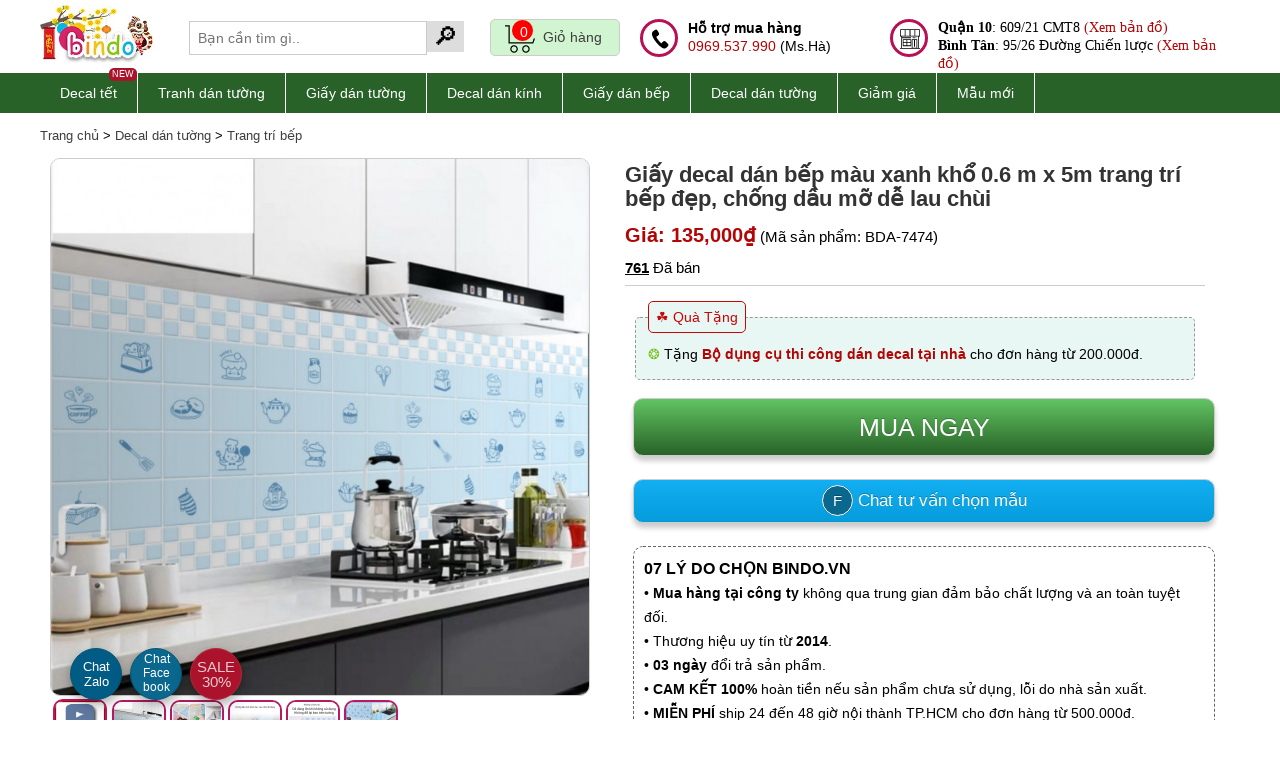

--- FILE ---
content_type: text/html; charset=UTF-8
request_url: https://www.bindo.vn/decal-dan-tuong/giay-decal-dan-bep-mau-xanh-kho-0-6-m-x-5m-trang-tri-bep-dep-chong-dau-mo-de-lau-chui-27-5713.html
body_size: 53399
content:
<!DOCTYPE html>
<html lang="vi">
    <head>
        <meta name="viewport" content="width=device-width, initial-scale=1.0, maximum-scale=5.0, user-scalable=5" />  
        <meta http-equiv="Content-Type" content="text/html; charset=utf-8" />
        <title> Giấy decal dán bếp màu xanh khổ 0.6 m x 5m trang trí bếp đẹp, chống dầu mỡ dễ lau chùi</title>
        <meta name="description" content="Giấy decal dán bếp màu xanh khổ 0.6 m x 5m trang trí bếp đẹp, chống dầu mỡ dễ lau chùi làm bằng chất liệu PVC, giấy decal dán lên như tranh vẽ không phai bạc màu,03 ngày đổi trả" />  
				<meta name="copyright" content="Bindo.vn - 2026" />
        <meta name="revisit-after" content="1 days" />
		<meta http-equiv="x-dns-prefetch-control" content="on">
		<link rel="dns-prefetch" href="https://stc.bindo.vn/">
		<meta property="og:title" content="Giấy decal dán bếp màu xanh khổ 0.6 m x 5m trang trí bếp đẹp, chống dầu mỡ dễ lau chùi"/>        <meta property="og:description" content="Miễn phí giao hàng nội thành TP.HCM sản phẩm Giấy decal dán bếp màu xanh khổ 0.6 m x 5m trang trí bếp đẹp, chống dầu mỡ dễ lau chùi và 03 ngày đổi trả khi chưa sử dụng."/><meta property="og:url" content="https://www.bindo.vn/decal-dan-tuong/giay-decal-dan-bep-mau-xanh-kho-0-6-m-x-5m-trang-tri-bep-dep-chong-dau-mo-de-lau-chui-27-5713.html"/><meta property="og:type" content="product"/><meta property="fb:app_id" content="product"/><meta itemprop="name" content="Giấy decal dán bếp màu xanh khổ 0.6 m x 5m trang trí bếp đẹp, chống dầu mỡ dễ lau chùi"><meta itemprop="description" content="Miễn phí giao hàng nội thành TP.HCM sản phẩm Giấy decal dán bếp màu xanh khổ 0.6 m x 5m trang trí bếp đẹp, chống dầu mỡ dễ lau chùi và 03 ngày đổi trả khi chưa sử dụng."><meta itemprop="image" content="https://stc.bindo.vn/uploads/products/details/decal-dan-bep-mang-xanh-trang-tri.10.jpg"><meta name="twitter:card" content="summary_large_image"><meta name="twitter:site" content="@bindovn"><meta name="twitter:title" content="Giấy decal dán bếp màu xanh khổ 0.6 m x 5m trang trí bếp đẹp, chống dầu mỡ dễ lau chùi"><meta name="twitter:description" content="Miễn phí giao hàng nội thành TP.HCM sản phẩm Giấy decal dán bếp màu xanh khổ 0.6 m x 5m trang trí bếp đẹp, chống dầu mỡ dễ lau chùi và 03 ngày đổi trả khi chưa sử dụng."><meta name="twitter:creator" content="@bindovn"><meta name="twitter:image:src" content="https://stc.bindo.vn/uploads/products/details/decal-dan-bep-mang-xanh-trang-tri.10.jpg">        <meta property="og:image" content="https://stc.bindo.vn/uploads/products/details/decal-dan-bep-mang-xanh-trang-tri.10.jpg"/>				<meta name="p:domain_verify" content="cb791fa8522b8487ff7b608c38a31356"/>
        <link rel="publisher" href="https://www.bindo.vn/gioi-thieu-bindo-1-s.html" />
        <link rel="author" href="https://www.bindo.vn/gioi-thieu-bindo-1-s.html" />
        <link rel="canonical" href="https://www.bindo.vn/decal-dan-tuong/giay-decal-dan-bep-mau-xanh-kho-0-6-m-x-5m-trang-tri-bep-dep-chong-dau-mo-de-lau-chui-27-5713.html" />
        <link rel="shortcut icon" href="https://stc.bindo.vn/favicon.ico" />
		<!-- <link rel="preload" as="image" href="https://stc.bindo.vn/web/images/ajax-loader.gif?v=1"> -->
		<!-- <link rel="preload" as="image" href="https://lh3.googleusercontent.com/-opT2tn0SNAGK3mwWtExH6H-WTkmLTq_DmSMUD47Y9VXRNhfwAF54NTZe4HvUF6Ruv6hRLIhVIgCMce3vkxYqvAfbI53JDMwCFH4xwKKGpxZ9OnujEoW0hAOAfTiiWgM2nonO2ye"> -->
		<!-- Google tag (gtag.js) -->
		<script type="ea7a22360bdd623103badfef-text/javascript" src="https://stc.bindo.vn/web/js/jquery.182.min.js"></script>
		<script type="ea7a22360bdd623103badfef-text/javascript" src="https://stc.bindo.vn/web/js/jquery.lazy.min.js"></script>
		<style>
.inner h2,h3,h4,p{color:#000000!important}
.inner strong{color:#000000!important}
div#footer-end{color:#4A4A4A}
div#footer-end a{color:#4A4A4A}
.fsale-detail{background-color:#bbd4e9;padding:5px 10px; border-radius:10px; border:1px solid #115895;font-size:16px;margin:5px 0;box-shadow:rgb(0 0 0 / 20%) 0px 5px 5px 0px}
.product-item-img img{display:block;margin:0 auto;}
#index-footer {border-radius:5px;border:1px solid #333;position:fixed;left:260px;bottom:22px;overflow:hidden;box-shadow:0 4px 8px 0 rgb(0 0 0 / 20%), 0 6px 20px 0 rgb(0 0 0 / 19%)}
#index-footer .fmenu {padding:10px 1px;background-color:#2f7003;color:#fff;}
#index-footer #fhref a{color:#fff;}
.detail-thumb-container{display:flex;flex-wrap:wrap;flex:1 0 100%}
span.dt-item{}
.hotline{margin-top:10px;}
.header-cart-block-inner{height:20px!important}
.related-product{font-size:13px!important;margin:5px 10px!important;}
.detail-gallery{height:100%;width:100%;}
.psale {
    position: absolute;
    left: 10px;
    top: 10px;
    background-color: #426100;    
    color: #fff; 
    text-align: center;
    font-size: 12px;
border-radius:10px;
padding:1px 8px;
border:2px solid #fff; 
}
.ptype {
    background-color: #AA132B;    
    color: #fff;
    text-align: center;
}
div#cate-content{max-height:300px;overflow:auto;}
.block-filter-item p.img{position:relative}
span.cate_new{position: absolute;right: 0;font-size: 11px;background-color: red;color: #fff;padding: 0 3px;border-radius: 5px;line-height: 1.5em;z-index:9999}
.product-item span.name{height:20px;}
.new_icon{color:#fff;background:red;border-radius:5px; padding:3px 5px; font-size:11px!important;}
#fullcontent h1,#fullcontent h2,#fullcontent h3{color:#333;}
#cate-content h2,#cate-content h3,#cate-content p,#cate-content ul{color:#333; margin-bottom:10px;}
#cate-content ul{margin-left:30px;}
p.line{clear:both;}
div.ads-wrapper{border:1px solid #AA132B}
p.ads-top{background-color:#AA132B;color:#fff;}
p.ads-top, p.ads-bottom{padding:0!important;margin:0!important;text-align:center}
.blink_me {animation: blinker 1s linear infinite;}
@keyframes blinker {50% {opacity: 0;}
}
.sale-off {
    background: #AA132B; 
    color: #fff;
    /*right: 10px;
    top: 10px;*/
}
#newsDetailBlock{width:800px;margin:0 auto;padding:10px; border:1px solid #666666;}
.des-cart > a:first-child{height:50px;font-size:25px!important;}
.des-cart span{font-size:15px;}
.fb-btn-chat{border:1px solid #fff;padding:6px 10px;border-radius:50%;background-color:#0a678e}
div#sale-icon a {
    line-height: 1em;
    position: absolute;
    left: 0;
    top: 10px;
    color: #fff;
    font-size: 15px;
}
#sale-icon{
cursor: pointer; 
border-radius: 50%;
background: #AA132B;
position: fixed;
bottom: 20px;
left: 190px;
width: 50px;
height: 50px;
text-align: center;
line-height: 65px; 
color: #fff; 
display: block;
z-index: 3;
box-shadow: 0 1px 2px rgba(0,0,0,0.1);
border: 0;
transition: all .2s;
border:1px solid #b3273a;
line-height:50px;
box-shadow: 0 4px 8px 0 rgba(0, 0, 0, 0.2), 0 6px 20px 0 rgba(0, 0, 0, 0.19);
}
#zalo-chat{
cursor: pointer; 
border-radius: 50%;
background: #005B85;
position: fixed;
bottom: 20px;
left: 70px;
width: 50px;
height: 50px;
text-align: center;
line-height: 65px; 
color: #fff; 
display: block;
z-index: 3;
box-shadow: 0 1px 2px rgba(0,0,0,0.1);
border: 0;
transition: all .2s;
border:1px solid #065771;
line-height:50px;
box-shadow: 0 4px 8px 0 rgba(0, 0, 0, 0.2), 0 6px 20px 0 rgba(0, 0, 0, 0.19);
}
#zalo-chat a{font-size:20px;color:#fff;}
#fb-chat{
cursor: pointer; 
border-radius: 50%;
background: #0a678e;
position: fixed;
bottom: 20px;
left: 130px;
width: 50px;
height: 50px;
text-align: center;
line-height: 65px; 
color: #fff; 
display: block;
z-index: 3;
box-shadow: 0 1px 2px rgba(0,0,0,0.1);
border: 0;
transition: all .2s;
border:1px solid #065771;
line-height:50px;
box-shadow: 0 4px 8px 0 rgba(0, 0, 0, 0.2), 0 6px 20px 0 rgba(0, 0, 0, 0.19);
}
#fb-chat a{font-size:30px;color:#fff;}
#fb-chat i{margin-top:12px;}
#b-heart{
box-shadow: 0 4px 8px 0 rgba(0, 0, 0, 0.2), 0 6px 20px 0 rgba(0, 0, 0, 0.19);
cursor: pointer; 
border-radius: 50%;
background: #31af40;
position: fixed;
bottom: 20px;
left: 250px;
width: 50px;
height: 50px;
text-align: center;
line-height: 65px;
color: #fff; 
display: block; 
z-index: 3;
box-shadow: 0 1px 2px rgba(0,0,0,0.1);
border: 0;
transition: all .2s;
border:1px solid #065771;
}
#phone-call{
box-shadow: 0 4px 8px 0 rgba(0, 0, 0, 0.2), 0 6px 20px 0 rgba(0, 0, 0, 0.19);
cursor: pointer; 
border-radius: 50%;
background: #ba0f53;
position: fixed;
bottom: 50px;
left: 30px;
width: 50px;
height: 50px;
text-align: center;
line-height: 65px;
color: #fff; 
display: block;
z-index: 3;
box-shadow: 0 1px 2px rgba(0,0,0,0.1);
border: 0;
transition: all .2s;
border:1px solid #065771;display:none;
}
#phone-call:hover{background-color:#42c161}
 
#phone-call i{
font-size:35px;margin-top:12px;color:#fff;
-webkit-animation:phonering-alo-circle-img-anim 1s infinite ease-in-out;
animation:phonering-alo-circle-img-anim 1s infinite ease-in-out;
-webkit-transform-origin:50% 50%;
-ms-transform-origin:50% 50%;
transform-origin:50% 50%;
}
@-webkit-keyframes phonering-alo-circle-anim {    0% {        -webkit-transform:rotate(0) scale(.5) skew(1deg);        -webkit-opacity:.1    }
    30% {        -webkit-transform:rotate(0) scale(.7) skew(1deg);        -webkit-opacity:.5    }
    100% {        -webkit-transform:rotate(0) scale(1) skew(1deg);        -webkit-opacity:.1    }
}
@-webkit-keyframes phonering-alo-circle-fill-anim {    0% {        -webkit-transform:rotate(0) scale(.7) skew(1deg);        opacity:.2    }
    50% {        -webkit-transform:rotate(0) scale(1) skew(1deg);        opacity:.2    }
    100% {        -webkit-transform:rotate(0) scale(.7) skew(1deg);        opacity:.2    }
}
@-webkit-keyframes phonering-alo-circle-img-anim {    0% {        -webkit-transform:rotate(0) scale(1) skew(1deg)    }
    10% {        -webkit-transform:rotate(-25deg) scale(1) skew(1deg)    }
    20% {        -webkit-transform:rotate(25deg) scale(1) skew(1deg)    }
    30% {        -webkit-transform:rotate(-25deg) scale(1) skew(1deg)    }
    40% {        -webkit-transform:rotate(25deg) scale(1) skew(1deg)    }
    50% {        -webkit-transform:rotate(0) scale(1) skew(1deg)    }
    100% {        -webkit-transform:rotate(0) scale(1) skew(1deg)    }
}
@-webkit-keyframes fadeInRight {    0% {        opacity:0;        -webkit-transform:translate3d(100%,0,0);        -ms-transform:translate3d(100%,0,0);        transform:translate3d(100%,0,0)    }
    100% {        opacity:1;        -webkit-transform:none;        -ms-transform:none;        transform:none    }
}
@keyframes fadeInRight {    0% {        opacity:0;        -webkit-transform:translate3d(100%,0,0);        -ms-transform:translate3d(100%,0,0);        transform:translate3d(100%,0,0)    }
    100% {        opacity:1;        -webkit-transform:none;        -ms-transform:none;        transform:none    }
}
@-webkit-keyframes fadeOutRight {    0% {        opacity:1    }
    100% {        opacity:0;        -webkit-transform:translate3d(100%,0,0);        -ms-transform:translate3d(100%,0,0);        transform:translate3d(100%,0,0)    }
}
@keyframes fadeOutRight {    0% {        opacity:1    }
    100% {        opacity:0;        -webkit-transform:translate3d(100%,0,0);        -ms-transform:translate3d(100%,0,0);        transform:translate3d(100%,0,0)    }
}
@-webkit-keyframes phonering-alo-circle-anim {    0% {        -webkit-transform:rotate(0) scale(.5) skew(1deg);                transform:rotate(0) scale(.5) skew(1deg);        opacity:.1    }
    30% {        -webkit-transform:rotate(0) scale(.7) skew(1deg);                transform:rotate(0) scale(.7) skew(1deg);        opacity:.5    }
    100% {        -webkit-transform:rotate(0) scale(1) skew(1deg);                transform:rotate(0) scale(1) skew(1deg);        opacity:.1    }
}
@keyframes phonering-alo-circle-anim {    0% {        -webkit-transform:rotate(0) scale(.5) skew(1deg);                transform:rotate(0) scale(.5) skew(1deg);        opacity:.1    }
    30% {        -webkit-transform:rotate(0) scale(.7) skew(1deg);                transform:rotate(0) scale(.7) skew(1deg);        opacity:.5    }
    100% {        -webkit-transform:rotate(0) scale(1) skew(1deg);                transform:rotate(0) scale(1) skew(1deg);        opacity:.1    }
}
@-webkit-keyframes phonering-alo-circle-fill-anim {    0% {        -webkit-transform:rotate(0) scale(.7) skew(1deg);                transform:rotate(0) scale(.7) skew(1deg);        opacity:.2    }
    50% {        -webkit-transform:rotate(0) scale(1) skew(1deg);                transform:rotate(0) scale(1) skew(1deg);        opacity:.2    }
    100% {        -webkit-transform:rotate(0) scale(.7) skew(1deg);                transform:rotate(0) scale(.7) skew(1deg);        opacity:.2    }
}
@keyframes phonering-alo-circle-fill-anim {    0% {        -webkit-transform:rotate(0) scale(.7) skew(1deg);                transform:rotate(0) scale(.7) skew(1deg);        opacity:.2    }
    50% {        -webkit-transform:rotate(0) scale(1) skew(1deg);                transform:rotate(0) scale(1) skew(1deg);        opacity:.2    }
    100% {        -webkit-transform:rotate(0) scale(.7) skew(1deg);                transform:rotate(0) scale(.7) skew(1deg);        opacity:.2    }
}
@-webkit-keyframes phonering-alo-circle-img-anim {    0% {        -webkit-transform:rotate(0) scale(1) skew(1deg);                transform:rotate(0) scale(1) skew(1deg)    }
    10% {        -webkit-transform:rotate(-25deg) scale(1) skew(1deg);                transform:rotate(-25deg) scale(1) skew(1deg)    }
    20% {        -webkit-transform:rotate(25deg) scale(1) skew(1deg);                transform:rotate(25deg) scale(1) skew(1deg)    }
    30% {        -webkit-transform:rotate(-25deg) scale(1) skew(1deg);                transform:rotate(-25deg) scale(1) skew(1deg)    }
    40% {        -webkit-transform:rotate(25deg) scale(1) skew(1deg);                transform:rotate(25deg) scale(1) skew(1deg)    }
    50% {        -webkit-transform:rotate(0) scale(1) skew(1deg);                transform:rotate(0) scale(1) skew(1deg)    }
    100% {        -webkit-transform:rotate(0) scale(1) skew(1deg);                transform:rotate(0) scale(1) skew(1deg)    }
}
@keyframes phonering-alo-circle-img-anim {    0% {        -webkit-transform:rotate(0) scale(1) skew(1deg);                transform:rotate(0) scale(1) skew(1deg)    }
    10% {        -webkit-transform:rotate(-25deg) scale(1) skew(1deg);                transform:rotate(-25deg) scale(1) skew(1deg)    }
    20% {        -webkit-transform:rotate(25deg) scale(1) skew(1deg);                transform:rotate(25deg) scale(1) skew(1deg)    }
    30% {        -webkit-transform:rotate(-25deg) scale(1) skew(1deg);                transform:rotate(-25deg) scale(1) skew(1deg)    }
    40% {        -webkit-transform:rotate(25deg) scale(1) skew(1deg);                transform:rotate(25deg) scale(1) skew(1deg)    }
    50% {        -webkit-transform:rotate(0) scale(1) skew(1deg);                transform:rotate(0) scale(1) skew(1deg)    }
    100% {        -webkit-transform:rotate(0) scale(1) skew(1deg);                transform:rotate(0) scale(1) skew(1deg)    }
}

span.cate_new {background-color:#aa132b}
div#footer-end a{color:#000000;}
.badge-container {
    position: absolute;
    top: 10px;
    right: 5px;
    display: flex; /* Dùng flex để các thẻ con tự đẩy nhau */
    gap: 5px;      /* Khoảng cách giữa 2 thẻ */
}
.badge-container div,.badge-container .sale-off{
	position:relative;padding:2px 4px;font-size:11px;border-radius:10px;border:2px solid #ffffff;
}
#s-top-page{color:#ffffff!important;background-color:#aa132b!important}
/*MOBILE*/
@media (max-width: 575px) {
#index-footer{left:230px;}
#mobile-search{float:left;margin:5px 0 0 0}
#newsDetailBlock{width:auto;margin:0 auto;padding:5px;border:0;}
#phone-call{bottom:20px;left:10px;display:block;}
#zalo-chat{bottom: 20px;left: 70px;}
.mm-listview>li{width:48%;display:inline-block!important}
}
</style><style>
body{font: 16px/24px Arial,sans-serif;margin:0;padding:0;outline:0;}
.mBot10,.mb{margin-bottom:10px}
body{background-color:#fff;color:#5c5a5b}
h1,h2,h3,h4,h5{font-size:16px;color:#fff}
.hlink,h4{font-weight:400!important;font-size:14px}
a:hover{text-decoration:underline;-o-transition:2s;-ms-transition:.2s;-moz-transition:.2s;-webkit-transition:.2s;transition:.2s;color:#12aff2}
.bgOrange2,.btnBlue:hover,.btnGreen:hover,.btnPink:hover,a,tr.table-header td{text-decoration:none}
a{color:#403e3f}
a img{border:0}
/*ul,ul li{list-style:none}*/
.btn-buy-sub{font-size:15px;}
.cal-block input{padding:5px;font-size:20px;width:50px!important;}
.bold,b{font-weight:700}
.hide{display:none!important}
.blue{color:#12aff2!important}
.bgBlue{background-color:#12aff2!important}
.green{color:#73c01a!important}
.pink{color:#B30505!important}
.newsletter-box-input a.btnPink:hover,.white{color:#fff!important}
.bgPink{background-color:#B30505!important}
.ar{text-align:right}
.black{color:#000!important}
.dblue{color:#00a1be!important}
.btnGreen,.btnGreen:hover,.btnPink{color:#fff;background-repeat:repeat-x}
.l2{line-height:2em}
.btnBlue,.btnGreen,.btnPink{display:inline-block;height:26px;line-height:26px;padding:0 20px;text-shadow:0 -1px 0 rgba(0,0,0,.25);box-shadow:inset 0 1px 0 rgba(255,255,255,.2),0 1px 2px rgba(0,0,0,.05);text-align:center}
.upper{text-transform:uppercase}
.btnGreen{background-color:#73c01a;background-image:-webkit-gradient(linear,0 0,0 100%,from(#62c462),to(#286228));background-image:-webkit-linear-gradient(top,#62c462,#286228);background-image:-o-linear-gradient(top,#62c462,#286228);background-image:linear-gradient(to bottom,#62c462,#286228);border-radius:4px;border:1px solid #999}
.btnGreen:hover{background-image:-webkit-gradient(linear,0 0,0 100%,from(#286228),to(#286228));background-image:-webkit-linear-gradient(top,#286228,#286228);background-image:-o-linear-gradient(top,#286228,#286228);background-image:linear-gradient(to bottom,#286228,#286228)}
.btnPink{background-image:-webkit-gradient(linear,0 0,0 100%,from(#B30505),to(#d51187));background-image:-webkit-linear-gradient(top,#B30505,#d51187);background-image:-o-linear-gradient(top,#B30505,#d51187);background-image:linear-gradient(to bottom,#B30505,#d51187);border-radius:4px;border:1px solid #999}
.btnBlue,.btnPink:hover{border-radius:4px;color:#fff;background-repeat:repeat-x}
.btnPink:hover{background-image:-webkit-gradient(linear,0 0,0 100%,from(#B30505),to(#d51187));background-image:-webkit-linear-gradient(top,#d51187,#d51187);background-image:-o-linear-gradient(top,#d51187,#d51187);background-image:linear-gradient(to bottom,#d51187,#d51187);border:1px solid #999}
.btnBlue{background-color:#12aff2;background-image:-webkit-gradient(linear,0 0,0 100%,from(#12aff2),to(#069cdc));background-image:-webkit-linear-gradient(top,#12aff2,#069cdc);background-image:-o-linear-gradient(top,#12aff2,#069cdc);background-image:linear-gradient(to bottom,#12aff2,#069cdc);border:1px solid #999}
.btnBlue:hover{color:#fff;background-image:-webkit-gradient(linear,0 0,0 100%,from(#12aff2),to(#069cdc));background-image:-webkit-linear-gradient(top,#069cdc,#069cdc);background-image:-o-linear-gradient(top,#069cdc,#069cdc);background-image:linear-gradient(to bottom,#069cdc,#069cdc);background-repeat:repeat-x;border-radius:4px;border:1px solid #999}
.mtop20{margin-top:20px!important}
.para{padding:5px 0}
.boxShadow{-moz-box-shadow:0 0 10px #CCC;-webkit-box-shadow:0 0 10px #CCC;box-shadow:0 0 10px #CCC}
.red{color:red!important}
.errorText{font-size:30px;color:red;width:100%;text-align:center;padding:100px 0 50px}
.center{text-align:center}
.double{font-size:2em}
.double-semi{font-size:1.5em}
.half{width:48%!important}
.bgOrange2{color:#fff;background-image:-webkit-gradient(linear,0 0,0 100%,from(#ed561b),to(#d34a15));background-image:-webkit-linear-gradient(top,#ed561b,#d34a15);background-image:-o-linear-gradient(top,#ed561b,#d34a15);background-image:linear-gradient(to bottom,#ed561b,#d34a15)}
.table{border-left:1px solid #CCC;border-top:1px solid #CCC}
tr.table-header td{color:#fff;background-image:-webkit-gradient(linear,0 0,0 100%,from(#286228),to(#286228));background-image:-webkit-linear-gradient(top,#286228,#286228);background-image:-o-linear-gradient(top,#286228,#286228);background-image:linear-gradient(to bottom,#286228,#286228);background-repeat:repeat-x}
.table tr td{border-right:1px solid #CCC;border-bottom:1px solid #CCC}
.select{padding:5px;font-size:15px;border-radius:5px}
.large{font-size:20px}

#container,.inner{background-color:#fff;position:relative}
#mainpage{width:100%}
#container{width:1060px;margin:30px auto;z-index:99;min-height:800px}
.inner{padding:20px;float:left;width:1020px}
#logo{position:absolute;left:20px;top:10px}
#header-right{float:right;width:750px;position:relative}
#slogan{position:absolute;left:280px;top:20px;background-color:#12aff2;color:#fff;padding:10px 20px;white-space:nowrap}
.header-small-nav{text-align:right}
.header-small-nav a{color:#565a59}
.header-small-nav a:hover{color:#12aff2;text-decoration:none}
.header-cart-block{border:4px solid #d9d9d9;float:right;min-width:250px;cursor:pointer}
.header-cart-block .header-cart-block-inner{padding:10px;height:30px;line-height:30px}
.header-cart-block .header-cart-block-inner .header-cart-block-icon{float:left;width:20px;height:30px;background:url(https://stc.bindo.vn/web/images/sprites.png) no-repeat;margin:0 10px 0 0}
.header-search-block{position:absolute;top:10px;left:100px;width:400px}
.header-search-block input{border:1px solid #d9d9d9;outline:0;width:200px;height:22px;line-height:22px;padding:2px 10px;float:left}
.header-search-block a{float:left}
#nav{width:100%;float:left;margin:30px 0 10px;background-color:#f4f4f4;height:auto}
#nav .item:first-child{border-left:0;}
#nav .item,#nav .item-raw{line-height:37px;text-decoration:none;color:#403e3f;border-left:1px solid #fff;border-right:1px solid #cccacb;position:relative;float:left;text-transform:uppercase;white-space:nowrap}
#right h1,.footer-inner h5,.header1{}
#nav .item{padding:0 12px}
#nav .item-raw{padding:0 20px}
#nav .nav-block{position:relative;float:left}
#nav .nav-block .item.active,#nav .nav-block:hover .item{background-color:#12aff2;color:#fff}
#nav .nav-block .item-sub{position:absolute;top:37px;left:0;background:#fff;width:770px;border:1px solid #f3f3f3;padding:10px;z-index:99;display:none}
#nav .nav-block .item-sub .item-sub-item{float:left;width:250px;padding:5px 0;color:#000}
#nav .nav-block .item-sub .item-sub-item b{padding:0 0 0 10px;font-weight:400}
#nav .nav-block .item-sub .item-sub-item:hover{color:#B30505}
#left-banner-block{width:749px;float:left;height:362px;border:1px solid #d8d8d8;border-right:0}
#right-banner-block{width:250px;float:left}
#right-banner-block .banner-block-item{float:left;width:248px;border:1px solid #d8d8d8;height:120px;overflow:hidden;border-top:0}
#right-banner-block .banner-block-item:first-child{border-top:1px solid #d8d8d8}
/*.header1{font-size:22px;text-transform:uppercase;padding:0 0 5px;margin:0 10px 10px;border-bottom:1px solid #d8d8d8;color:#333;float:left;width:100%}*/
.home-product-list{width:100%;float:left;margin:20px 0;min-height:300px;background-color:#fff}
.product-item{width:190px;height:290px;float:left;margin:5px;color:#666;position:relative;border:1px solid #ccc;border-radius:10px;box-shadow: rgb(0 0 0 / 20%) 0px 5px 5px 0px}
.product-item:hover{border:1px solid #999;}
/*.product-item:nth-child(5n+1){border:0}*/
.imgFade{opacity:1}
.product-item span{float:left;width:100%;margin:2px 0;text-align:left;text-align:center}
.product-item b{display:none}
.product-item span.name{font-size:16px;color:#444796}
.product-item span.code{font-size:14px;padding:0;color:#666}
.product-item:hover span.name{color:#12aff2}
.product-item span.price{font-size:18px;color:#B30505;margin-top:10px}
.old-price,.product-item a{color:#666}
/*.product-item span.star,.product-item span.star2,.product-item span.star3,.product-item span.star4,.product-item span.star5{height:11px;width:60px;margin:5px 0 0 65px;float:left}
.product-item span.star{background:url(https://stc.bindo.vn/web/images/rating2.gif) no-repeat}
.product-item span.star2{background:url(https://stc.bindo.vn/web/images/rating2.gif) 0 -12px no-repeat}
.product-item span.star3{background:url(https://stc.bindo.vn/web/images/rating2.gif) 0 -24px no-repeat}
.product-item span.star4{background:url(https://stc.bindo.vn/web/images/rating2.gif) 0 -36px no-repeat}
.product-item span.star5{background:url(https://stc.bindo.vn/web/images/rating2.gif) 0 -48px no-repeat}
*/
.product-item span.viewmore{float:left}
.product-item-img{width:100%;height:190px;overflow:hidden;text-align:center;margin:10px 0 0}
.product-item-img img{height:160px;width:160px;padding:5px;}
.old-price{text-decoration:line-through;font-size:14px}
.product-item:hover .btnPink{background-color:#F3C}
.product-item:hover .btnBlue{background-color:#3CF}
.product-item:hover .btnGreen{text-decoration:none;background-color:#0C0}
.product-item span.quickview{position:absolute;left:45px;top:50px;border-radius:10px;background-color:#fff;padding:5px 10px;border:1px solid #CCC;width:70px;text-align:center;opacity:.9;display:none;cursor:pointer}
.product-item:hover span.quickview{display:block}
.product-item-large{width:380px;height:310px;float:left;margin:10px 0 10px 10px;color:#666;position:relative;border-right:1px dashed #f0f0f0}
.product-item-large .fadeBlock{z-index:998;position:absolute;bottom:0;left:0;width:100%;background-color:#000;opacity:.7;height:40px}
.product-item-large .fadeInfo{z-index:999;position:absolute;bottom:10px;left:0;width:100%}
.product-item-large .product-item-img:hover .price{text-decoration:none!important;color:#B30505}
.product-item-large:nth-child(5n+1){border:0}
.product-item-large span{float:left;width:100%;margin:2px 0;text-align:left;text-align:center}
.product-item-large b{display:none}
.product-item-large span.name{font-size:14px;color:#444796}
.product-item-large span.code{font-size:14px;padding:5px 0;color:#666}
.product-item-large:hover span.name{color:#12aff2}
.product-item-large span.price{font-size:18px;color:#fff;margin-top:10px}
.product-item-large span.star,.product-item-large span.star2,.product-item-large span.star3,.product-item-large span.star4,.product-item-large span.star5{height:11px;width:60px;margin:5px 0 0 65px;float:left}
.product-item-large span.star{background:url(https://stc.bindo.vn/web/images/rating2.gif) no-repeat}
.product-item-large span.star2{background:url(https://stc.bindo.vn/web/images/rating2.gif) 0 -12px no-repeat}
.product-item-large span.star3{background:url(https://stc.bindo.vn/web/images/rating2.gif) 0 -24px no-repeat}
.product-item-large span.star4{background:url(https://stc.bindo.vn/web/images/rating2.gif) 0 -36px no-repeat}
.product-item-large span.star5{background:url(https://stc.bindo.vn/web/images/rating2.gif) 0 -48px no-repeat}
.product-item-large span.viewmore{float:left}
.product-item-large a{color:#666}
.product-item-large .product-item-img{width:100%;height:190px;overflow:hidden;text-align:center;}
.product-item-large .product-item-img img{height:300px;width:300px;border:1px solid #f0fff0;padding:5px;}
.product-item-large .old-price{text-decoration:line-through;font-size:14px;color:#666}
#right a:hover,.des-cart a:hover,.footer-fb a:hover,.footer-list li a:hover{text-decoration:none}
.product-item-large:hover .btnPink{background-color:#F3C}
.product-item-large:hover .btnBlue{background-color:#3CF}
.product-item-large:hover .btnGreen{text-decoration:none;background-color:#0C0}
.product-item-large span.quickview{position:absolute;left:150px;top:50px;border-radius:10px;background-color:#fff;padding:5px 10px;border:1px solid #CCC;width:70px;text-align:center;opacity:.9;display:none;cursor:pointer}
#right a,.product-item-large:hover span.quickview,a#paging{display:block}
/*#footer{float:left;width:100%;min-height:200px;background:url(https://stc.bindo.vn/web/images/bg_footer.jpg) repeat-x #fff}*/
#footer{float:left;width:100%;min-height:200px;background-image: linear-gradient(#f6f6f6, #ffffff);}
.footer-inner{margin:20px;width:1160px;float:left;}
.footer-inner h5{font-size:16px;color:#73c01a;text-transform:uppercase;border-bottom:1px solid #d8d8d8;padding:0 0 5px}
.footer-inner h5 span{color:#333}
.footer-block1{float:left;width:150px;margin:0 20px 0 0}
.footer-block2{float:left;width:300px;margin:0 20px 0 0}
.footer-block3{float:left;width:270px;margin:0 20px 0 0}
.footer-block4,.newsletter-box{width:270px;float:left}
.footer-list{margin:10px 0 0}
.footer-list li{padding:2px 0}
.footer-list li a{color:#454545;font-size:15px}
.footer-listp{color:#454545;font-size:15px}
.footer-list li a:hover{color:#12aff2}
.newsletter-box{border:3px solid #d8d8d8;position:relative}
.newsletter-box .newsletter-box-inner{padding:10px}
.newsletter-box .newsletter-box-inner h5{border:0;color:#12aff2}
.newsletter-box-input{width:300px;margin:10px 0 20px;float:left}
.newsletter-box-input input{border:1px solid #d9d9d9;outline:0;width:150px;height:22px;line-height:22px;padding:2px 10px;float:left}
#footer-end,#maincontent,#right a{width:100%;float:left}
/*#preview2,#preview2 img{width:270px}*/
.newsletter-box-input a{border:1px solid #73c01a;float:left}
/*.des-cart,.des-stock{border-top:1px solid #CCC}*/
.footer-fb{padding:10px 0;float:left}
.footer-fb a{color:#454545}
.footer-fb a:hover{color:#12aff2}
#footer-end{background-color:#e6e6e6;clear:both}
.footer-end-inner{padding:20px}
.footer-end-inner h5{font-size:14px;color:#666}
.clearfix{clear:both}
#maincontent{background-color:#fff;padding-bottom:20px}
#left{float:left;width:1010px;margin:0 10px;height:100%}
.left-header{font-size:20px;text-transform:uppercase}
#right h1{font-weight:400;font-size:22px;margin-bottom:10px}
#nav-left .item2:first-child,.breadcum,.search-more a,.search-more span{}
#right a h2,#right a h5{color:#333;font-size:13px;font-weight:400;line-height:1.5em;border-bottom:1px solid #f3f3f3;padding:6px}
#sub-nav,#sub-nav a{font-size:14px}
#des h1,.price2{font-weight:700}
#right a:hover{background-color:#f3f3f3}
#sub-nav{float:left;margin:0 0 20px 20px;width:1020px}
#preview2{height:270px;overflow:hidden;text-align:center;float:left;margin:0 0 0 10px}
#des h1,.des-code,.des-size{margin-bottom:5px}
#des{float:left;width:50%;margin-left:25px}
#des h1{font-size:20px}
.des-size{line-height:2em}
.des-des{line-height:1.5em;font-size:14px;	}
.des-stock{padding:10px 0}
.des-cart{}
.des-cart-quanlity{width:20px;text-align:center}
.price1,.price2{text-align:left;width:100%}
.price1{color:#b9b2c2;text-decoration:line-through;line-height:2em}
#product-images p,.aCode,.btn-simple,.zoomPreload,.zoomWrapperTitle{text-align:center}
#product-images{float:left;width:100%}
#product-images h2{font-size:16px;color:#333;border-bottom:1px solid #f0fff0;padding:0 0 10px;margin:20px 0 10px}
#product-images p img{padding:3px;border:1px solid #f3f3f3;margin:0 0 3px;max-width:1000px} 
.box-des{float:left;width:100%;border-left:5px solid #73c01a;margin:0 0 20px 10px;padding:0 0 0 5px}
.box-des-detail{margin-top:10px;margin-bottom:10px}
.box-des p{line-height:1.5em}
.box-des h2{padding:0 0 10px}
.item-sub-small{width:180px!important}
#left2{float:left;width:760px;margin:0 20px 0 10px;height:100%}
#right2{float:left;width:240px}
.product-item-right{width:100%;float:left;color:#666;position:relative;border-bottom:1px dashed #f0f0f0;margin:5px;display:block;text-decoration:none}
.product-item-img:hover,.product-item-img:hover .price{text-decoration:none!important}
.product-item-img:hover .price{color:red}
.product-item-right img{width:60px;height:60px;float:left}
.product-item-right .quickview{float:left;cursor:pointer}
.product-item-right .quickview:hover{text-decoration:underline}
.product-item-right .name{line-height:1.5em;font-size:14px}
.product-item-right .price{font-size:15px;line-height:2em}
#completed p,#newsdetail p,.newslist li a{line-height:1.5em}
#newsdetail{margin:20px}
#newsdetail img,#newsdetail input{padding:20px;max-width:650px}
.newslist{padding:0;width:100%}
.newslist a{float:left;width:100%}
.newslist li{border-bottom:1px solid #f2f2f2;cursor:pointer;padding:1%;width:98%;float:left;overflow:hidden}
.newslist li:last-child{border:0}
.newslist li img{max-height:180px;max-width:200px;float:left;border:1px solid #f2f2f2;padding:3px;margin:5px 10px 0 0}
#boxCart,.btop td{border-top:1px solid #CCC}
p.maxWidth{float:left;}
.newslist li a{float:left;margin:0 0 10px;font-size:20px;text-decoration:none;overflow:hidden;margin:10px 0;width:100%;}
.newslist li h2{font-size:13px;color:#333;float:left;width:700px;margin:20px;font-weight:400!important}
.smallImage{width:80px}
#boxCart{border-left:1px solid #CCC}
#completed p,#myCart p{font-size:14px!important}
.line{margin-left:20px;padding:3px 0}
.line span{float:left;width:150px}
#purchaseButton{cursor:pointer!important}
.banner a:first-child{float:left;margin:0 20px 0 0}
#newsdetail a{font-size:13px;color:#B30505;}
#nav-left .item2,.aBox li a:hover,.mm-listview a,.mm-listview a:hover,.mm-navbar a,.mm-navbar a:hover,.zoomPreload,a#paging{text-decoration:none}
.search-more{float:left;margin:5px 0 0}
.search-more span{float:left;margin:0 5px 0 0;font-size:13px}
.search-more a{border:0;margin:0 3px 0 0;font-size:13px}
.view-more{font-size:20px;color:red;padding:5px 0}
.newslist-detail li h2{width:450px!important}
.underline{border-bottom:1px solid #CCC}
.newslist-detail li a{}
#g-plusone{position:fixed;left:40%;bottom:2px;z-index:1000}
.hotline{float:left}
#f-footer{width:100%;background-color:#f2f2f2;position:fixed;left:0;bottom:0;height:30px;z-index:10;border-top:1px solid #CCC}
#nav-left{float:left;width:220px}
#nav-left .item2:first-child{border-left:0}
#nav-left .item2{width:180px;float:left;line-height:37px;padding:0 20px;color:#403e3f;border-left:1px solid #fff;border-right:1px solid #cccacb;text-transform:uppercase;position:relative;white-space:nowrap}
#nav-right{float:left;width:800px}
.breadcum{margin:0;font-size:13px;padding:10px 0;border-left:0;border-right:0;}
a#paging,a#paging h2{font-size:medium}
a#paging{margin:0 auto;width:400px;background-color:#12aff2;color:#fff;position:relative;padding:10px 30px 10px 10px;line-height:2em}
a#paging h2{display:inline-block;font-weight:400!important}
.btn-simple,.form-control{padding:6px 12px;font-size:14px;line-height:1.42857143;background-image:none}
.icon-down{border-left:8px solid transparent;border-right:8px solid transparent;border-top:8px solid #fff;position:absolute;right:20px;top:20px;height:0;width:0}
.form-control{display:block;width:100%;height:20px;color:#555;background-color:#fff;border:1px solid #ccc;border-radius:4px;-webkit-box-shadow:inset 0 1px 1px rgba(0,0,0,.075);box-shadow:inset 0 1px 1px rgba(0,0,0,.075);-webkit-transition:border-color ease-in-out .15s,-webkit-box-shadow ease-in-out .15s;-o-transition:border-color ease-in-out .15s,box-shadow ease-in-out .15s;transition:border-color ease-in-out .15s,box-shadow ease-in-out .15s}
.btn-simple{display:inline-block;margin-bottom:0;font-weight:400;white-space:nowrap;vertical-align:middle;-ms-touch-action:manipulation;touch-action:manipulation;cursor:pointer;-webkit-user-select:none;-moz-user-select:none;-ms-user-select:none;user-select:none;border:1px solid transparent;border-radius:4px;color:#fff}
.bgBlue,.btn-primary{background-repeat:repeat-x;border-color:#245580;text-shadow:0 -1px 0 rgba(0,0,0,.2)}
.btn-primary{background-image:-webkit-linear-gradient(top,#337ab7 0,#265a88 100%);background-image:-o-linear-gradient(top,#337ab7 0,#265a88 100%);background-image:-webkit-gradient(linear,left top,left bottom,from(#337ab7),to(#265a88));background-image:linear-gradient(to bottom,#337ab7 0,#265a88 100%);filter:progid:DXImageTransform.Microsoft.gradient(startColorstr='#ff337ab7', endColorstr='#ff265a88', GradientType=0);filter:progid:DXImageTransform.Microsoft.gradient(enabled=false);-webkit-box-shadow:inset 0 1px 0 rgba(255,255,255,.15),0 1px 1px rgba(0,0,0,.075);box-shadow:inset 0 1px 0 rgba(255,255,255,.15),0 1px 1px rgba(0,0,0,.075)}
.bgBlue{background-image:-webkit-linear-gradient(top,#337ab7 0,#265a88 100%);background-image:-o-linear-gradient(top,#337ab7 0,#265a88 100%);background-image:-webkit-gradient(linear,left top,left bottom,from(#337ab7),to(#265a88));background-image:linear-gradient(to bottom,#337ab7 0,#265a88 100%);filter:progid:DXImageTransform.Microsoft.gradient(startColorstr='#ff337ab7', endColorstr='#ff265a88', GradientType=0);filter:progid:DXImageTransform.Microsoft.gradient(enabled=false)}
.row{padding:5px 0}
.row p{padding:3px 0}
#frmRegister{width:50%;float:left;margin:0 0 0 25%}
#aLeft{width:25%;float:left}
.aBox{float:left;border:1px solid #CCC;border-radius:5px;width:100%;overflow:hidden}
.aBox a{font-size:small}
.aBox li,.aBox li.header{color:#fff;font-size:medium}
.aBox li.header{padding:10px}
.aBox li{padding:5px}
.aBox li:hover{background-color:#f2f2f2}
.aBox li a{width:100%;display:inline-block;line-height:20px}
#aRight{width:73%;float:left;margin:0 0 0 2%}
.aCode{font-weight:bolder;font-size:large;color:red;padding:10px 0;float:left;width:100%}
ul.rightMenu{padding:10px}
ul.rightMenu li{padding:5px 0;font-size:small;border-bottom:1px solid #f0f0f0}
.zoomPreload,.zoomPup{border:1px solid #CCC}
ul.rightMenu li a{padding:3px 0;font-size:small}
.zoomPad{position:relative;float:left;z-index:99;cursor:crosshair;margin:0 0 0 20px}
* html #TB_load,* html #TB_window{margin-top:expression(0 - parseInt(this.offsetHeight / 2) + (TBWindowMargin = document.documentElement && document.documentElement.scrollTop || document.body.scrollTop) + 'px')}
.zoomPreload{-moz-opacity:.8;opacity:.8;filter:alpha(opacity=80);color:#333;font-size:14px;background-color:#fff;padding:8px;background-image:url(zoomloader.gif);background-repeat:no-repeat;background-position:43px 30px;z-index:110;width:90px;height:43px;position:absolute;top:0;left:0}
.zoomPup,.zoomWrapperTitle{filter:alpha(opacity=60);overflow:hidden}
.zoomOverlay,.zoomPup{z-index:101;position:absolute}
.zoomPup{background-color:#FFF;-moz-opacity:.6;opacity:.6;cursor:crosshair}
.zoomOverlay{left:0;top:0;background:#FFF;width:100%;height:100%;display:none}
.zoomWindow{position:absolute;left:140%;top:30px;background:#FFF;height:auto;z-index:10000}
.zoomWrapper{position:relative;border:1px solid #999;z-index:110}
.zoomWrapperTitle{display:block;background:#999;color:#FFF;height:18px;line-height:18px;width:100%;font-size:10px;position:absolute;top:0;left:0;z-index:120;-moz-opacity:.6;opacity:.6}
#TB_HideSelect,#TB_overlay{top:0;left:0;height:100%;width:100%}
* html #TB_HideSelect,* html #TB_overlay{height:expression(document.body.scrollHeight > document.body.offsetHeight ? document.body.scrollHeight : document.body.offsetHeight + 'px')}
.zoomWrapperImage{display:block;position:relative;overflow:hidden;z-index:110}
.zoomWrapperImage img{border:0;display:block;position:absolute;z-index:101}
.zoomIframe{z-index:-1;filter:alpha(opacity=0);-moz-opacity:.8;opacity:.8;position:absolute;display:block}
a,body,h1,h2,h3,li,p,ul{padding:0;margin:0}
#TB_window{font:12px Arial,Helvetica,sans-serif;background-color:#fff}
#TB_secondLine{font:10px Arial,Helvetica,sans-serif;color:#666}
#TB_closeWindowButton{position:absolute;top:0;right:20px}
#TB_ajaxWindowTitle{font-family:UTM;font-size:20px;float:left;padding:7px 0 5px 10px;margin-bottom:1px}
#TB_window a:active,#TB_window a:focus,#TB_window a:link,#TB_window a:visited{color:#666}
#TB_window a:hover{color:#000}
#TB_overlay{position:fixed;z-index:100}
.TB_overlayMacFFBGHack{background:url(https://stc.bindo.vn/web/thickbox/dot.png)}
.TB_overlayBG{background:url(https://stc.bindo.vn/web/thickbox/images/dot.png)}
#TB_HideSelect,#TB_ajaxContent,#TB_title{background-color:#fff}
* html #TB_overlay{position:absolute}
#TB_window{position:fixed;background:url(https://stc.bindo.vn/web/images/bg_product_popup.png) no-repeat;z-index:102;color:#000;display:none;text-align:left;top:50%;left:50%}
* html #TB_window{position:absolute}
#TB_window img#TB_Image{display:block;margin:15px 0 0 15px;border-right:1px solid #ccc;border-bottom:1px solid #ccc;border-top:1px solid #666;border-left:1px solid #666}
#TB_load,#TB_title,.banner-mobile,.menu-mobile,.mobile-search,.product-1,.sc,.swiper-container1,.swiper-container2,.swiper-container3{display:none}
#TB_caption{height:25px;padding:7px 30px 10px 25px;float:left}
#TB_closeWindow{height:25px;padding:11px 25px 10px 0;float:right}
#TB_closeAjaxWindow{padding:7px 10px 5px 0;margin-bottom:1px;text-align:right;float:right}
#TB_title{height:27px;border-bottom:1px solid #CCC;padding:0 0 20px}
#TB_ajaxContent{clear:both;padding:2px 15px 15px;text-align:left;line-height:1.4em;border:2px dashed #B30505;border-radius:10px}
#TB_ajaxContent.TB_modal{padding:15px}
#TB_ajaxContent p{padding:0}
#TB_load{position:fixed;height:13px;width:208px;z-index:103;top:50%;left:50%;margin:-6px 0 0 -104px}
* html #TB_load{position:absolute}
#TB_HideSelect{z-index:99;position:fixed;border:none;filter:alpha(opacity=0);-moz-opacity:0;opacity:0}
* html #TB_HideSelect{position:absolute}
#TB_iframeContent{clear:both;border:none;margin-bottom:-1px;margin-top:1px}
#mmenu-text{padding:10px 10px 10px 20px}
#detail-info{line-height:1.5em;border:1px solid #CCC;border-radius:5px;float:left;margin:8px;}
#newsDetailBlock h1{color:#000;font-size:large;line-height:1.3em}
#newsDetailBlock h2{color:#000;font-size:medium;padding:5px 0;font-weight:400;line-height:1.3em;}
#newsDetailBlock h3{color:#000;font-size:small;padding:3px 0;font-weight:400}
#newsDetailBlock p{padding:5px 0}
#newsDetailBlock .newslist li{height:230px!important}
#mainNews a,#newsDetailBlock #mainNews p,big{font-size:16px}
#newsDetailBlock #mainNews img{width:600px!important}
#myCart h1{padding:5px}
#cart-info p{padding:3px 5px}
#address,#note{width:95%;padding:10px;}
#smallPurchase{width:200px;text-align:center;font-size:15px;padding:5px 10px}
.cart-total{font-size:large}
.mobile-search p{padding:0 0 5px}
.price2{font-size:larger}
.des-cart a.phone{}
@media screen and (max-width:970px){.breadcum,body{background:0 0}
.smallPurchase{width:96%;margin:0 0 0 2%;padding:5px 0}
#myCart .header1{margin:0 0 5px}
#mobile-coupon{width:90%;margin:0 9% 0 0}
.newslist li{min-height:auto!important}
#newsDetailBlock p,#newsdetail img,#newsdetail input{padding:0}
/*#mainNews a,#newsDetailBlock #mainNews p,big{font-size:small}*/
#newsDetailBlock #mainNews img{width:auto!important;height:auto!important;display:block;margin:0 auto;max-width:auto!important}
#left2{margin:0;width:98%;padding:0 1%}
.breadcum{margin:0;padding:0!important;border:0;width:100%;height:27px;line-height:27px;}
.hidden-mobile{display:none!important}
#mainpage{width:auto;}
.sc,.swiper-container,.swiper-container1,.swiper-container2,.swiper-container3{display:block;float:left;width:100%}
#container{width:100%;margin-top:0}
#newsdetail{width:100%;margin:0}
#newsdetail img{max-width:100%!important;height:auto!important}
#header-right,#logo,#slogan,.banner,.inner{width:auto;overflow:visible}
#container .clearfix{width:100%!important}
.inner{padding:5px}
.h-contact,.h-header{display:none}
.menu-mobile{background:#BA0F53;width:100%;height:46px;padding:5px 0;text-align:center;position:relative;display:block}
.menu-mobile #open-menu{display:inline-block;text-indent:-9999px;margin-left:10px;margin-right:12px;margin-top:7px;float:left;outline:0;cursor:pointer;width:30px;height:30px;position:relative}
.main-container.open #open-menu{z-index:1000001;position:absolute;left:0}
.main-container.overlay #open-user-menu{z-index:1000001;position:relative}
.menu-mobile .open-menu-icon{top:14px;left:6px;position:relative;font-size:0}
.menu-mobile .open-menu-icon,.menu-mobile .open-menu-icon:after,.menu-mobile .open-menu-icon:before{content:"";display:block;width:20px;height:2px;background:#fff;-webkit-transition:all .4s;transition:all .4s}
.menu-mobile .open-menu-icon:before{position:relative;top:-7px}
.menu-mobile .open-menu-icon:after{position:relative;bottom:-5px}
.icon{vertical-align:text-top;display:inline-block}
.icon-cart{width:23px;height:23px;background:url(https://stc.bindo.vn/web/images/icon-cart.png)}
.menu-mobile #open-cart{display:inline-block;float:right;margin-left:10px;margin-right:10px;margin-top:11px;text-align:center;font-size:.875em;-Bold,arial,sans-serif;font-weight:700;padding-left:3px;position:relative}
.menu-mobile .itemNumber{text-align:center;display:inline-block;width:14px;height:14px;background-color:#00f;color:#fff;border-radius:50%;top:-6px;right:-7px;position:absolute;font-size:11px;padding:2px 1px 0;font-weight:400}
.mobile-search{padding:7px 10px .7em;position:relative;background:#fff;margin:.1em 0 0;display:block}
.mobile-search form{width:100%}
.mobile-search.-with-suggestions{background:#fafaf7}
.form-mobile .search-icon-wrapper{position:absolute;top:41px;right:9px}
.search-icon-wrapper .search-clear-icon{display:none}
.form-mobile .search-icon-wrapper button{padding:0;width:30px;height:28px;background:0 0}
.form-mobile .search-icon-wrapper button span{margin-top:12px}
.input-bar{border:1px solid #acacac;background-color:#FFF;width:100%;height:29px;text-align:left!important;border-radius:5px;-webkit-box-sizing:border-box;box-sizing:border-box}
.banner-mobile .swiper-container,.mtop20,.sc,.scp,.swiper-pagination1,.swiper-pagination2,.swiper-pagination3{text-align:center}
.input-bar-search{padding-right:30px}
#searchInput{margin:0;height:28px;text-overflow:ellipsis;font-size:13px;line-height:normal;width:100%}
input[type=search]{border:none!important;background-color:rgba(0,0,0,0)!important;box-shadow:none!important;display:block;box-sizing:border-box!important;-webkit-box-sizing:border-box!important;-moz-box-sizing:border-box!important;font-size:.8em;line-height:.9em;height:28px;margin:0;padding:0 10px;,Tahoma,sans-serif;vertical-align:top}
.icon-search{width:16px;height:16px;background:url(https://stc.bindo.vn/web/images/icon-search2.png) 1px 1px}
.banner-mobile img,.mtop20 a img{max-width:100%;height:auto}
.search-icon{border:none;text-shadow:none}
#cssmenu-mobile{width:17em;min-height:100%;max-height:none;border-width:0;position:absolute;top:0;display:block;background:#fff;z-index:999}
.banner-mobile,.product-1{display:block}
.product-hidden .hidden{display:none!important}
.b-footer a img,.banner a img{width:100%}
#maincontent #left,.b-footer a{float:none;width:100%}
.footer-block1,.footer-block2,.footer-block3,.footer-block4,.halffix{width:100%;margin-bottom:15px}
#mainNews,.header1{margin:0}
.footer-block3{clear:both}
.bgwhite{width:auto!important;padding-right:30px}
.box-des{width:100%!important}
#right2{float:none;width:100%}
.header1{text-align:left;padding:5px;font-size:large}
#mainNews,.newslist{padding:0}
table{width:100%;border-collapse:collapse;border-spacing:0}
#preview2{border:none}
.footer-inner{margin:7px;width:100%}
#left{margin:0}
}
.mm-btn,.mm-indexer,.mm-menu,.mm-navbar[class*=mm-navbar-content-]>*,.mm-page,.mm-panels,.mm-panels>.mm-panel,.mm-search,.mm-search input{box-sizing:border-box}
@media screen and (max-width:760px){#des,div#preview2{float:none;width:100%;clear:both}
#des{margin-top:0px;margin-left:0}
#product-images p img{max-width:100%;height:auto;display:block}
.product-item-right .quickview,.product-item:hover span.quickview{display:none}
.num{display:block}
.box-des{margin-left:-10px}
.product-hidden .hidden{display:none!important}
}
@media (max-width:480px){.product-hidden .hidden{display:none!important}
.product-item{width:160px;margin:10px 0 30px 15px}
.product-item-img img{width:145px;height:145px}
.newslist li{width:98%;float:none}
body{background:0 0}
.smallImage{display:none}
.relative tr td{font-size:14px!important}
.news-reviews{margin-left:-20px}
.news-reviews p span{width:auto!important;padding-right:20px}
}
@media screen and (max-width:450px){.product-hidden .hidden{display:none!important}
.relative .btnPink{margin-top:10px;width:100%}
.des-cart{overflow:hidden}
.des-cart a{width:95%!important}
#des{margin-left:0}
}
@media screen and (max-width:400px){.product-hidden .hidden{display:none!important}
.newslist{padding:0}
.relative .normalText{width:20px}
#cssmenu .submenu-button{width:80px!important}
#cssmenu #menu-button::after,#cssmenu #menu-button::before{right:50px!important}
.product-item-large span.quickview{display:none}
.product-item{width:145px}
.product-item-img img{width:130px;height:130px}
#newsdetail{margin:0}
}
@media screen and (max-width:320px){.product-hidden .hidden{display:none!important}
.product-item{width:135px}
.product-item-large .product-item-img img{width:120px;height:120px;margin-left:15px}
}
@media only screen and (min-device-width:768px) and (max-device-width:1024px){#container,#container .clearfix{width:100%!important}
}
.mm-menu,.mm-panels,.mm-panels>.mm-panel{margin:0;left:0;right:0;top:0;bottom:0;z-index:0}
.mm-hidden{display:none!important}
.mm-menu,.mm-panels>.mm-panel:not(.mm-hidden){display:block}
.mm-wrapper{overflow-x:hidden;position:relative}
.mm-menu{padding:0;position:absolute}
.mm-panels,.mm-panels>.mm-panel{background:inherit;border-color:inherit;position:absolute}
.mm-btn,.mm-panel.mm-highest{z-index:1}
.mm-panels{overflow:hidden}
.mm-panel{-webkit-transition:-webkit-transform .4s ease;transition:-webkit-transform .4s ease;transition:transform .4s ease;transition:transform .4s ease,-webkit-transform .4s ease;-webkit-transform:translate3d(100%,0,0);transform:translate3d(100%,0,0)}
.mm-menu.mm-effect-menu-zoom,.mm-slideout{-webkit-transition:-webkit-transform .4s ease}
.mm-panel.mm-opened{-webkit-transform:translate3d(0,0,0);transform:translate3d(0,0,0)}
.mm-panel.mm-subopened{-webkit-transform:translate3d(-30%,0,0);transform:translate3d(-30%,0,0)}
.mm-panels>.mm-panel{-webkit-overflow-scrolling:touch;overflow:scroll;overflow-x:hidden;overflow-y:auto;padding:0 20px}
.mm-listview .mm-divider,.mm-listview>li>a,.mm-listview>li>span,.mm-navbar .mm-title{text-overflow:ellipsis;white-space:nowrap;overflow:hidden}
.mm-panels>.mm-panel.mm-hasnavbar{padding-top:40px}
.mm-panels>.mm-panel:after,.mm-panels>.mm-panel:before{content:'';display:block;height:20px}
.mm-vertical .mm-panel{-webkit-transform:none!important;-ms-transform:none!important;transform:none!important}
.mm-listview .mm-vertical .mm-panel,.mm-vertical .mm-listview .mm-panel{display:none;padding:10px 0 10px 10px}
.mm-listview .mm-vertical .mm-panel .mm-listview>li:last-child:after,.mm-vertical .mm-listview .mm-panel .mm-listview>li:last-child:after{border-color:transparent}
.mm-vertical li.mm-opened>.mm-panel,li.mm-vertical.mm-opened>.mm-panel{display:block}
.mm-listview>li.mm-vertical>.mm-next,.mm-vertical .mm-listview>li>.mm-next{height:40px;bottom:auto}
.mm-listview>li.mm-vertical>.mm-next:after,.mm-vertical .mm-listview>li>.mm-next:after{top:16px;bottom:auto}
.mm-listview>li.mm-vertical.mm-opened>.mm-next:after,.mm-vertical .mm-listview>li.mm-opened>.mm-next:after{-webkit-transform:rotate(45deg);-ms-transform:rotate(45deg);transform:rotate(45deg);right:19px}
.mm-btn{width:40px;height:40px;position:absolute;top:0}
.mm-clear:after,.mm-clear:before,.mm-close:after,.mm-close:before{content:'';border:2px solid transparent;display:block;width:5px;height:5px;margin:auto;position:absolute;top:0;bottom:0;-webkit-transform:rotate(-45deg);-ms-transform:rotate(-45deg);transform:rotate(-45deg)}
.mm-clear:before,.mm-close:before{border-right:none;border-bottom:none;right:18px}
.mm-clear:after,.mm-close:after{border-left:none;border-top:none;right:25px}
.mm-arrow:after,.mm-next:after,.mm-prev:before{content:'';border:2px solid transparent;display:block;width:8px;height:8px;margin:auto;position:absolute;top:0;bottom:0;-webkit-transform:rotate(-45deg);-ms-transform:rotate(-45deg);transform:rotate(-45deg)}
.mm-prev:before{border-right:none;border-bottom:none;left:23px}
.mm-arrow:after,.mm-next:after{border-top:none;border-left:none;right:23px}
.mm-navbar{border-bottom:1px solid;border-color:inherit;text-align:center;line-height:20px;height:40px;padding:0 40px;margin:0;position:absolute;top:0;left:0;right:0}
.mm-navbar>*{display:block;padding:10px 0}
.mm-navbar .mm-btn:first-child{padding-left:20px;left:0}
.mm-navbar .mm-btn:last-child{text-align:right;padding-right:20px;right:0}
.mm-panel .mm-navbar{display:none}
.mm-panel.mm-hasnavbar .mm-navbar{display:block}
.mm-listview,.mm-listview>li{list-style:none;display:block;padding:0;margin:0}
.mm-listview{font:inherit;font-size:14px;line-height:20px}
.mm-listview>li{position:relative}
.mm-listview>li,.mm-listview>li .mm-next,.mm-listview>li .mm-next:before,.mm-listview>li:after{border-color:inherit}
.mm-listview>li>a,.mm-listview>li>span{color:inherit;display:block;padding:10px 10px 10px 20px;margin:0}
.mm-listview>li>a.mm-arrow,.mm-listview>li>span.mm-arrow{padding-right:50px}
.mm-listview>li:not(.mm-divider):after{content:'';border-bottom-width:1px;border-bottom-style:solid;display:block;position:absolute;right:0;bottom:0;left:20px}
.mm-listview .mm-next{background:rgba(3,2,1,0);width:50px;padding:0;position:absolute;right:0;top:0;bottom:0;z-index:2}
.mm-listview .mm-next:before{content:'';border-left-width:1px;border-left-style:solid;display:block;position:absolute;top:0;bottom:0;left:0}
.mm-listview .mm-next+a,.mm-listview .mm-next+span{margin-right:50px}
.mm-listview .mm-next.mm-fullsubopen{width:100%}
.mm-listview .mm-next.mm-fullsubopen:before{border-left:none}
.mm-listview .mm-next.mm-fullsubopen+a,.mm-listview .mm-next.mm-fullsubopen+span{padding-right:50px;margin-right:0}
.mm-panels>.mm-panel>.mm-listview{margin:20px -20px}
.mm-panels>.mm-panel>.mm-listview:first-child,.mm-panels>.mm-panel>.mm-navbar+.mm-listview{margin-top:-20px}
.mm-listview .mm-inset{list-style:disc inside;padding:0 10px 15px 40px;margin:0}
.mm-listview .mm-inset>li{padding:5px 0}
.mm-listview .mm-divider{font-size:10px;text-transform:uppercase;text-indent:20px;line-height:25px}
.mm-listview .mm-spacer{padding-top:40px}
.mm-listview .mm-spacer>.mm-next{top:40px}
.mm-listview .mm-spacer.mm-divider{padding-top:25px}
.mm-menu{background:#f3f3f3;border-color:rgba(0,0,0,.1);color:rgba(0,0,0,.7)}
.mm-menu .mm-indexer a,.mm-menu .mm-navbar a,.mm-menu .mm-navbar>*,.mm-menu em.mm-counter{color:rgba(0,0,0,.3)}
.mm-menu .mm-btn:after,.mm-menu .mm-btn:before{border-color:rgba(0,0,0,.3)}
.mm-menu .mm-listview{border-color:rgba(0,0,0,.1)}
.mm-menu .mm-listview>li .mm-arrow:after,.mm-menu .mm-listview>li .mm-next:after{border-color:rgba(0,0,0,.3)}
.mm-menu .mm-listview>li a:not(.mm-next){-webkit-tap-highlight-color:rgba(255,255,255,.5);tap-highlight-color:rgba(255,255,255,.5)}
.mm-menu .mm-listview>li.mm-selected>a:not(.mm-next),.mm-menu .mm-listview>li.mm-selected>span{background:rgba(255,255,255,.5)}
.mm-menu .mm-divider,.mm-menu .mm-listview>li.mm-opened.mm-vertical>.mm-panel,.mm-menu .mm-listview>li.mm-opened.mm-vertical>a.mm-next,.mm-menu.mm-vertical .mm-listview>li.mm-opened>.mm-panel,.mm-menu.mm-vertical .mm-listview>li.mm-opened>a.mm-next{background:rgba(0,0,0,.05)}
.mm-page{position:relative}
.mm-slideout{transition:-webkit-transform .4s ease;transition:transform .4s ease;transition:transform .4s ease,-webkit-transform .4s ease;z-index:1}
html.mm-opened{overflow-x:hidden;position:relative}
html.mm-blocking,html.mm-blocking body{overflow:hidden}
html.mm-background .mm-page{background:inherit}
#mm-blocker{background:rgba(3,2,1,0);display:none;width:100%;height:100%;position:fixed;top:0;left:0;z-index:2}
html.mm-blocking #mm-blocker{display:block}
.mm-menu.mm-offcanvas{z-index:0;display:none;position:fixed}
.mm-menu.mm-offcanvas.mm-current{display:block}
.mm-menu{width:80%;min-width:140px;max-width:440px}
html.mm-opening .mm-slideout{-webkit-transform:translate3d(80%,0,0);transform:translate3d(80%,0,0)}
@media all and (max-width:175px){html.mm-opening .mm-slideout{-webkit-transform:translate3d(140px,0,0);transform:translate3d(140px,0,0)}
}
@media all and (min-width:550px){html.mm-opening .mm-slideout{-webkit-transform:translate3d(440px,0,0);transform:translate3d(440px,0,0)}
}
.mm-menu.mm-autoheight.mm-bottom,.mm-menu.mm-autoheight.mm-top{max-height:80%}
.mm-menu.mm-autoheight.mm-bottom.mm-fullscreen,.mm-menu.mm-autoheight.mm-top.mm-fullscreen{max-height:100%}
.mm-menu.mm-measureheight .mm-panel{display:block!important}
.mm-menu.mm-measureheight>.mm-panels>.mm-panel{bottom:auto!important;height:auto!important}
.mm-menu.mm-columns{-webkit-transition-property:width,max-width,-webkit-transform;transition-property:width,max-width,-webkit-transform;transition-property:transform,width,max-width;transition-property:transform,width,max-width,-webkit-transform}
.mm-menu.mm-columns .mm-panels>.mm-panel{width:100%;right:auto;display:none;-webkit-transition-property:width,-webkit-transform;transition-property:width,-webkit-transform;transition-property:transform,width;transition-property:transform,width,-webkit-transform}
.mm-menu.mm-columns .mm-panels>.mm-panel.mm-opened{border-right:1px solid;border-color:inherit;display:block;-webkit-transform:translate3d(0,0,0);transform:translate3d(0,0,0)}
.mm-menu.mm-columns .mm-panels>.mm-panel.mm-subopened{-webkit-transform:translate3d(-100%,0,0);transform:translate3d(-100%,0,0);z-index:2}
.mm-menu.mm-columns .mm-panels>.mm-panel.mm-columns-0{-webkit-transform:translate3d(0,0,0);transform:translate3d(0,0,0)}
.mm-menu.mm-columns .mm-panels>.mm-panel.mm-opened:not([class*=mm-columns-])~.mm-panel:not(.mm-opened).mm-columns-0{display:block;-webkit-transform:translate3d(100%,0,0);transform:translate3d(100%,0,0)}
.mm-menu.mm-columns-0{width:80%;min-width:140px;max-width:0}
html.mm-opening.mm-columns-0 .mm-slideout{-webkit-transform:translate3d(80%,0,0);transform:translate3d(80%,0,0)}
@media all and (max-width:175px){html.mm-opening.mm-columns-0 .mm-slideout{-webkit-transform:translate3d(140px,0,0);transform:translate3d(140px,0,0)}
}
@media all and (min-width:0px){html.mm-opening.mm-columns-0 .mm-slideout{-webkit-transform:translate3d(0,0,0);transform:translate3d(0,0,0)}
}
.mm-menu.mm-columns .mm-panels>.mm-panel.mm-columns-1{-webkit-transform:translate3d(100%,0,0);transform:translate3d(100%,0,0)}
.mm-menu.mm-columns .mm-panels>.mm-panel.mm-opened:not([class*=mm-columns-])~.mm-panel:not(.mm-opened).mm-columns-1{display:block;-webkit-transform:translate3d(200%,0,0);transform:translate3d(200%,0,0)}
.mm-menu.mm-columns-1{width:80%;min-width:140px;max-width:440px}
html.mm-opening.mm-columns-1 .mm-slideout{-webkit-transform:translate3d(80%,0,0);transform:translate3d(80%,0,0)}
@media all and (max-width:175px){html.mm-opening.mm-columns-1 .mm-slideout{-webkit-transform:translate3d(140px,0,0);transform:translate3d(140px,0,0)}
}
@media all and (min-width:550px){html.mm-opening.mm-columns-1 .mm-slideout{-webkit-transform:translate3d(440px,0,0);transform:translate3d(440px,0,0)}
}
.mm-menu.mm-columns-1 .mm-panels>.mm-panel{width:100%}
.mm-menu.mm-columns .mm-panels>.mm-panel.mm-columns-2{-webkit-transform:translate3d(200%,0,0);transform:translate3d(200%,0,0)}
.mm-menu.mm-columns .mm-panels>.mm-panel.mm-opened:not([class*=mm-columns-])~.mm-panel:not(.mm-opened).mm-columns-2{display:block;-webkit-transform:translate3d(300%,0,0);transform:translate3d(300%,0,0)}
.mm-menu.mm-columns-2{width:80%;min-width:140px;max-width:880px}
html.mm-opening.mm-columns-2 .mm-slideout{-webkit-transform:translate3d(80%,0,0);transform:translate3d(80%,0,0)}
@media all and (max-width:175px){html.mm-opening.mm-columns-2 .mm-slideout{-webkit-transform:translate3d(140px,0,0);transform:translate3d(140px,0,0)}
}
@media all and (min-width:1100px){html.mm-opening.mm-columns-2 .mm-slideout{-webkit-transform:translate3d(880px,0,0);transform:translate3d(880px,0,0)}
}
.mm-menu.mm-columns-2 .mm-panels>.mm-panel{width:50%}
.mm-menu.mm-columns .mm-panels>.mm-panel.mm-columns-3{-webkit-transform:translate3d(300%,0,0);transform:translate3d(300%,0,0)}
.mm-menu.mm-columns .mm-panels>.mm-panel.mm-opened:not([class*=mm-columns-])~.mm-panel:not(.mm-opened).mm-columns-3{display:block;-webkit-transform:translate3d(400%,0,0);transform:translate3d(400%,0,0)}
.mm-menu.mm-columns-3{width:80%;min-width:140px;max-width:1320px}
html.mm-opening.mm-columns-3 .mm-slideout{-webkit-transform:translate3d(80%,0,0);transform:translate3d(80%,0,0)}
@media all and (max-width:175px){html.mm-opening.mm-columns-3 .mm-slideout{-webkit-transform:translate3d(140px,0,0);transform:translate3d(140px,0,0)}
}
@media all and (min-width:1650px){html.mm-opening.mm-columns-3 .mm-slideout{-webkit-transform:translate3d(1320px,0,0);transform:translate3d(1320px,0,0)}
}
.mm-menu.mm-columns-3 .mm-panels>.mm-panel{width:33.34%}
.mm-menu.mm-columns .mm-panels>.mm-panel.mm-columns-4{-webkit-transform:translate3d(400%,0,0);transform:translate3d(400%,0,0)}
.mm-menu.mm-columns .mm-panels>.mm-panel.mm-opened:not([class*=mm-columns-])~.mm-panel:not(.mm-opened).mm-columns-4{display:block;-webkit-transform:translate3d(500%,0,0);transform:translate3d(500%,0,0)}
.mm-menu.mm-columns-4{width:80%;min-width:140px;max-width:1760px}
html.mm-opening.mm-columns-4 .mm-slideout{-webkit-transform:translate3d(80%,0,0);transform:translate3d(80%,0,0)}
@media all and (max-width:175px){html.mm-opening.mm-columns-4 .mm-slideout{-webkit-transform:translate3d(140px,0,0);transform:translate3d(140px,0,0)}
}
@media all and (min-width:2200px){html.mm-opening.mm-columns-4 .mm-slideout{-webkit-transform:translate3d(1760px,0,0);transform:translate3d(1760px,0,0)}
}
.mm-menu.mm-columns-4 .mm-panels>.mm-panel{width:25%}
.mm-menu.mm-columns .mm-panels>.mm-panel.mm-columns-5{-webkit-transform:translate3d(500%,0,0);transform:translate3d(500%,0,0)}
.mm-menu.mm-columns .mm-panels>.mm-panel.mm-opened:not([class*=mm-columns-])~.mm-panel:not(.mm-opened).mm-columns-5{display:block;-webkit-transform:translate3d(600%,0,0);transform:translate3d(600%,0,0)}
.mm-menu.mm-columns-5{width:80%;min-width:140px;max-width:2200px}
html.mm-opening.mm-columns-5 .mm-slideout{-webkit-transform:translate3d(80%,0,0);transform:translate3d(80%,0,0)}
@media all and (max-width:175px){html.mm-opening.mm-columns-5 .mm-slideout{-webkit-transform:translate3d(140px,0,0);transform:translate3d(140px,0,0)}
}
@media all and (min-width:2750px){html.mm-opening.mm-columns-5 .mm-slideout{-webkit-transform:translate3d(2200px,0,0);transform:translate3d(2200px,0,0)}
}
.mm-menu.mm-columns-5 .mm-panels>.mm-panel{width:20%}
.mm-menu.mm-columns .mm-panels>.mm-panel.mm-columns-6{-webkit-transform:translate3d(600%,0,0);transform:translate3d(600%,0,0)}
.mm-menu.mm-columns .mm-panels>.mm-panel.mm-opened:not([class*=mm-columns-])~.mm-panel:not(.mm-opened).mm-columns-6{display:block;-webkit-transform:translate3d(700%,0,0);transform:translate3d(700%,0,0)}
.mm-menu.mm-columns-6{width:80%;min-width:140px;max-width:2640px}
html.mm-opening.mm-columns-6 .mm-slideout{-webkit-transform:translate3d(80%,0,0);transform:translate3d(80%,0,0)}
@media all and (max-width:175px){html.mm-opening.mm-columns-6 .mm-slideout{-webkit-transform:translate3d(140px,0,0);transform:translate3d(140px,0,0)}
}
@media all and (min-width:3300px){html.mm-opening.mm-columns-6 .mm-slideout{-webkit-transform:translate3d(2640px,0,0);transform:translate3d(2640px,0,0)}
}
.mm-menu.mm-columns-6 .mm-panels>.mm-panel{width:16.67%}
em.mm-counter{font:inherit;font-size:14px;font-style:normal;text-indent:0;line-height:20px;display:block;margin-top:-10px;position:absolute;right:45px;top:50%}
.mm-collapsed:not(.mm-uncollapsed),.mm-nosubresults>.mm-counter{display:none}
em.mm-counter+a.mm-next{width:90px}
em.mm-counter+a.mm-next+a,em.mm-counter+a.mm-next+span{margin-right:90px}
em.mm-counter+a.mm-fullsubopen{padding-left:0}
.mm-vertical>.mm-counter{top:12px;margin-top:0}
.mm-vertical.mm-spacer>.mm-counter{margin-top:40px}
.mm-divider>span{text-overflow:ellipsis;white-space:nowrap;overflow:hidden;padding:0;line-height:25px}
.mm-divider.mm-opened a.mm-next:after{-webkit-transform:rotate(45deg);-ms-transform:rotate(45deg);transform:rotate(45deg)}
.mm-fixeddivider{background:inherit;display:none;position:absolute;top:0;left:0;right:0;z-index:2;-webkit-transform:translate3d(0,0,0);transform:translate3d(0,0,0)}
.mm-fixeddivider:after{content:none!important;display:none!important}
.mm-hasdividers .mm-fixeddivider{display:block}
.mm-menu .mm-fixeddivider span{background:rgba(0,0,0,.05)}
html.mm-opened.mm-dragging .mm-menu,html.mm-opened.mm-dragging .mm-slideout{-webkit-transition-duration:0s;transition-duration:0s}
.mm-menu.mm-dropdown{box-shadow:0 2px 10px rgba(0,0,0,.3);height:80%}
html.mm-dropdown .mm-slideout{-webkit-transform:none!important;-ms-transform:none!important;transform:none!important;z-index:0}
html.mm-dropdown #mm-blocker{-webkit-transition-delay:0s!important;transition-delay:0s!important;z-index:1}
html.mm-dropdown .mm-menu{z-index:2}
html.mm-dropdown.mm-opened:not(.mm-opening) .mm-menu{display:none}
.mm-menu.mm-tip:before{content:'';background:inherit;box-shadow:0 2px 10px rgba(0,0,0,.3);display:block;width:15px;height:15px;position:absolute;z-index:0;-webkit-transform:rotate(45deg);-ms-transform:rotate(45deg);transform:rotate(45deg)}
.mm-search input,html.mm-opened.mm-fullscreen .mm-page{box-shadow:none!important}
.mm-menu.mm-tipleft:before{left:22px}
.mm-menu.mm-tipright:before{right:22px}
.mm-menu.mm-tiptop:before{top:-8px}
.mm-menu.mm-tipbottom:before{bottom:-8px}
.mm-iconpanel .mm-panel{-webkit-transition-property:left,-webkit-transform;transition-property:left,-webkit-transform;transition-property:transform,left;transition-property:transform,left,-webkit-transform}
.mm-iconpanel .mm-panel.mm-opened{border-left:1px solid;border-color:inherit}
.mm-iconpanel .mm-panel.mm-subopened{overflow-y:hidden;left:-40px;-webkit-transform:translate3d(0,0,0);transform:translate3d(0,0,0)}
.mm-indexer,.mm-menu>.mm-navbar{background:inherit;-webkit-transform:translate3d(0,0,0)}
.mm-iconpanel .mm-panel.mm-iconpanel-0{left:0}
.mm-iconpanel .mm-panel.mm-iconpanel-1{left:40px}
.mm-iconpanel .mm-panel.mm-iconpanel-2{left:80px}
.mm-iconpanel .mm-panel.mm-iconpanel-3{left:120px}
.mm-iconpanel .mm-panel.mm-iconpanel-4{left:160px}
.mm-iconpanel .mm-panel.mm-iconpanel-5{left:200px}
.mm-iconpanel .mm-panel.mm-iconpanel-6{left:240px}
.mm-subblocker{background:inherit;opacity:0;display:block;-webkit-transition:opacity .4s ease;transition:opacity .4s ease}
.mm-subopened .mm-subblocker{opacity:.6;position:absolute;top:0;right:0;bottom:-100000px;left:0;z-index:3}
.mm-navbar-bottom,.mm-navbar-top~.mm-navbar-top{border-bottom:none}
.mm-menu>.mm-navbar{padding:0;z-index:3;transform:translate3d(0,0,0)}
.mm-navbar-bottom{border-top-width:1px;border-top-style:solid;top:auto;bottom:0}
.mm-navbar-bottom~.mm-navbar-bottom{border-top:none}
.mm-navbar.mm-hasbtns{padding:0 40px}
.mm-navbar[class*=mm-navbar-content-]>*{display:block;float:left}
.mm-navbar .mm-breadcrumbs{text-overflow:ellipsis;white-space:nowrap;overflow:hidden;-webkit-overflow-scrolling:touch;overflow-x:auto;text-align:left;padding:0 0 0 17px}
.mm-navbar .mm-breadcrumbs>*{display:inline-block;padding:10px 3px}
.mm-navbar .mm-breadcrumbs>a{text-decoration:underline}
.mm-navbar.mm-hasbtns .mm-breadcrumbs{margin-left:-40px}
.mm-navbar.mm-hasbtns .mm-btn:not(.mm-hidden)+.mm-breadcrumbs{margin-left:0;padding-left:0}
.mm-navbar-top-1{top:0}
.mm-hasnavbar-top-1 .mm-panels,.mm-navbar-top-2{top:40px}
.mm-hasnavbar-top-2 .mm-panels,.mm-navbar-top-3{top:80px}
.mm-hasnavbar-top-3 .mm-panels,.mm-navbar-top-4{top:120px}
.mm-hasnavbar-top-4 .mm-panels{top:160px}
.mm-navbar-bottom-1{bottom:0}
.mm-hasnavbar-bottom-1 .mm-panels,.mm-navbar-bottom-2{bottom:40px}
.mm-hasnavbar-bottom-2 .mm-panels,.mm-navbar-bottom-3{bottom:80px}
.mm-hasnavbar-bottom-3 .mm-panels,.mm-navbar-bottom-4{bottom:120px}
.mm-hasnavbar-bottom-4 .mm-panels{bottom:160px}
.mm-navbar-size-2{height:80px}
.mm-navbar-size-3{height:120px}
.mm-navbar-size-4{height:160px}
.mm-navbar-content-2>*{width:50%}
.mm-navbar-content-3>*{width:33.33%}
.mm-navbar-content-4>*{width:25%}
.mm-navbar-content-5>*{width:20%}
.mm-navbar-content-6>*{width:16.67%}
.mm-sronly{text-indent:10px;overflow:hidden;display:block;width:1px;height:1px;position:absolute;z-index:-1}
.mm-indexer{text-align:center;font-size:14px;width:20px;position:absolute;top:0;bottom:0;right:-100px;z-index:3;-webkit-transition:right .4s ease;transition:right .4s ease;transform:translate3d(0,0,0)}
.mm-indexer a{text-decoration:none;display:block;height:3.85%}
.mm-indexer~.mm-panel.mm-hasindexer{padding-right:40px}
.mm-hasindexer .mm-indexer{right:0}
.mm-hasindexer .mm-fixeddivider{right:20px}
.mm-menu.mm-hoverselected .mm-listview>li>a.mm-fullsubopen+a,.mm-menu.mm-hoverselected .mm-listview>li>a.mm-fullsubopen+span,.mm-menu.mm-hoverselected .mm-listview>li>a:not(.mm-fullsubopen),.mm-menu.mm-parentselected .mm-listview>li>a.mm-fullsubopen+a,.mm-menu.mm-parentselected .mm-listview>li>a.mm-fullsubopen+span,.mm-menu.mm-parentselected .mm-listview>li>a:not(.mm-fullsubopen){-webkit-transition:background .4s ease;transition:background .4s ease}
.mm-menu.mm-hoverselected .mm-listview>li>a.mm-fullsubopen:hover+span,.mm-menu.mm-hoverselected .mm-listview>li>a:not(.mm-fullsubopen):hover,.mm-menu.mm-parentselected .mm-listview>li>a.mm-selected.mm-fullsubopen+a,.mm-menu.mm-parentselected .mm-listview>li>a.mm-selected.mm-fullsubopen+span,.mm-menu.mm-parentselected .mm-listview>li>a.mm-selected:not(.mm-fullsubopen){background:rgba(255,255,255,.5)}
.mm-search{height:40px;padding:7px 10px 0;position:relative}
.mm-search input{border:none!important;outline:0!important;border-radius:26px;font:inherit;font-size:14px;line-height:26px;display:block;width:100%;height:26px;min-height:26px;max-height:26px;margin:0;padding:0 10px}
.mm-search input::-ms-clear{display:none}
.mm-search .mm-clear,.mm-search .mm-next{right:0}
.mm-panel>.mm-search{width:100%;position:absolute;top:0;left:0}
.mm-panel.mm-hassearch{padding-top:40px}
.mm-panel.mm-hassearch.mm-hasnavbar{padding-top:80px}
.mm-panel.mm-hassearch.mm-hasnavbar .mm-search{top:40px}
.mm-noresultsmsg{text-align:center;font-size:21px;padding:40px 0}
.mm-noresults .mm-indexer{display:none!important}
li.mm-nosubresults>a.mm-next{display:none}
li.mm-nosubresults>a.mm-next+a,li.mm-nosubresults>a.mm-next+span{padding-right:10px}
.mm-panels>.mm-resultspanel:not(.mm-opened){-webkit-transform:translate3d(0,0,0);transform:translate3d(0,0,0)}
.mm-menu .mm-search input{background:rgba(0,0,0,.05);color:rgba(0,0,0,.7)}
.mm-menu .mm-noresultsmsg{color:rgba(0,0,0,.3)}
input.mm-check,input.mm-toggle{position:absolute;left:-10000px}
label.mm-check,label.mm-toggle{margin:0;position:absolute;top:50%;z-index:2;right:20px}
label.mm-check:before,label.mm-toggle:before{content:'';display:block}
label.mm-toggle{border-radius:30px;width:50px;height:30px;margin-top:-15px}
label.mm-toggle:before{border-radius:30px;width:28px;height:28px;margin:1px}
input.mm-toggle:checked~label.mm-toggle:before{float:right}
label.mm-check{width:30px;height:30px;margin-top:-15px}
label.mm-check:before{border-left:3px solid;border-bottom:3px solid;width:40%;height:20%;margin:25% 0 0 20%;opacity:.1;-webkit-transform:rotate(-45deg);-ms-transform:rotate(-45deg);transform:rotate(-45deg)}
input.mm-check:checked~label.mm-check:before{opacity:1}
li.mm-vertical label.mm-check,li.mm-vertical label.mm-toggle{bottom:auto;margin-top:0;top:5px}
label.mm-toggle+a,label.mm-toggle+span{padding-right:80px}
label.mm-check+a,label.mm-check+span{padding-right:60px}
a.mm-next+label.mm-check,a.mm-next+label.mm-toggle{right:60px}
a.mm-next+label.mm-check+a,a.mm-next+label.mm-check+span,a.mm-next+label.mm-toggle+a,a.mm-next+label.mm-toggle+span{margin-right:50px}
a.mm-next+label.mm-toggle+a,a.mm-next+label.mm-toggle+span{padding-right:70px}
a.mm-next+label.mm-check+a,a.mm-next+label.mm-check+span{padding-right:50px}
em.mm-counter+a.mm-next+label.mm-check,em.mm-counter+a.mm-next+label.mm-toggle{right:100px}
em.mm-counter+a.mm-next+label.mm-check+a,em.mm-counter+a.mm-next+label.mm-check+span,em.mm-counter+a.mm-next+label.mm-toggle+a,em.mm-counter+a.mm-next+label.mm-toggle+span{margin-right:90px}
.mm-menu label.mm-toggle{background:rgba(0,0,0,.1)}
.mm-menu label.mm-toggle:before{background:#f3f3f3}
.mm-menu input.mm-toggle:checked~label.mm-toggle{background:#4bd963}
.mm-menu label.mm-check:before{border-color:rgba(0,0,0,.7)}
.mm-listview.mm-border-none>li:after,.mm-menu.mm-border-none .mm-listview>li:after{content:none}
.mm-listview.mm-border-full>li:after,.mm-menu.mm-border-full .mm-listview>li:after{left:0!important}
.mm-listview.mm-border-offset>li:after,.mm-menu.mm-border-offset .mm-listview>li:after{right:20px}
.mm-menu.mm-effect-menu-zoom{transition:-webkit-transform .4s ease;transition:transform .4s ease;transition:transform .4s ease,-webkit-transform .4s ease}
html.mm-opened .mm-menu.mm-effect-menu-zoom{-webkit-transform:scale(.7,.7) translate3d(-30%,0,0);transform:scale(.7,.7) translate3d(-30%,0,0);-webkit-transform-origin:left center;-ms-transform-origin:left center;transform-origin:left center}
html.mm-opening .mm-menu.mm-effect-menu-zoom{-webkit-transform:scale(1,1) translate3d(0,0,0);transform:scale(1,1) translate3d(0,0,0)}
html.mm-right.mm-opened .mm-menu.mm-effect-menu-zoom{-webkit-transform:scale(.7,.7) translate3d(30%,0,0);transform:scale(.7,.7) translate3d(30%,0,0);-webkit-transform-origin:right center;-ms-transform-origin:right center;transform-origin:right center}
html.mm-right.mm-opening .mm-menu.mm-effect-menu-zoom{-webkit-transform:scale(1,1) translate3d(0,0,0);transform:scale(1,1) translate3d(0,0,0)}
.mm-menu.mm-effect-menu-slide{-webkit-transition:-webkit-transform .4s ease;transition:-webkit-transform .4s ease;transition:transform .4s ease;transition:transform .4s ease,-webkit-transform .4s ease}
html.mm-opened .mm-menu.mm-effect-menu-slide{-webkit-transform:translate3d(-30%,0,0);transform:translate3d(-30%,0,0)}
html.mm-opening .mm-menu.mm-effect-menu-slide{-webkit-transform:translate3d(0,0,0);transform:translate3d(0,0,0)}
html.mm-right.mm-opened .mm-menu.mm-effect-menu-slide{-webkit-transform:translate3d(30%,0,0);transform:translate3d(30%,0,0)}
html.mm-right.mm-opening .mm-menu.mm-effect-menu-slide{-webkit-transform:translate3d(0,0,0);transform:translate3d(0,0,0)}
.mm-menu.mm-effect-menu-fade{opacity:0;-webkit-transition:opacity .4s ease;transition:opacity .4s ease}
html.mm-opening .mm-menu.mm-effect-menu-fade{opacity:1}
.mm-menu.mm-effect-panels-zoom .mm-panel{-webkit-transform:scale(1.5,1.5) translate3d(100%,0,0);transform:scale(1.5,1.5) translate3d(100%,0,0);-webkit-transform-origin:left center;-ms-transform-origin:left center;transform-origin:left center}
.mm-menu.mm-effect-panels-zoom .mm-panel.mm-opened{-webkit-transform:scale(1,1) translate3d(0,0,0);transform:scale(1,1) translate3d(0,0,0)}
.mm-menu.mm-effect-panels-zoom .mm-panel.mm-opened.mm-subopened{-webkit-transform:scale(.7,.7) translate3d(-30%,0,0);transform:scale(.7,.7) translate3d(-30%,0,0)}
.mm-menu.mm-effect-panels-slide-0 .mm-panel.mm-subopened{-webkit-transform:translate3d(0,0,0);transform:translate3d(0,0,0)}
.mm-menu.mm-effect-panels-slide-100 .mm-panel.mm-subopened{-webkit-transform:translate3d(-100%,0,0);transform:translate3d(-100%,0,0)}
.mm-menu[class*=mm-effect-listitems-] .mm-listview>li{-webkit-transition:none .4s ease;transition:none .4s ease}
.mm-menu[class*=mm-effect-listitems-] .mm-listview>li:nth-child(1){-webkit-transition-delay:50ms;transition-delay:50ms}
.mm-menu[class*=mm-effect-listitems-] .mm-listview>li:nth-child(2){-webkit-transition-delay:.1s;transition-delay:.1s}
.mm-menu[class*=mm-effect-listitems-] .mm-listview>li:nth-child(3){-webkit-transition-delay:150ms;transition-delay:150ms}
.mm-menu[class*=mm-effect-listitems-] .mm-listview>li:nth-child(4){-webkit-transition-delay:.2s;transition-delay:.2s}
.mm-menu[class*=mm-effect-listitems-] .mm-listview>li:nth-child(5){-webkit-transition-delay:250ms;transition-delay:250ms}
.mm-menu[class*=mm-effect-listitems-] .mm-listview>li:nth-child(6){-webkit-transition-delay:.3s;transition-delay:.3s}
.mm-menu[class*=mm-effect-listitems-] .mm-listview>li:nth-child(7){-webkit-transition-delay:350ms;transition-delay:350ms}
.mm-menu[class*=mm-effect-listitems-] .mm-listview>li:nth-child(8){-webkit-transition-delay:.4s;transition-delay:.4s}
.mm-menu[class*=mm-effect-listitems-] .mm-listview>li:nth-child(9){-webkit-transition-delay:450ms;transition-delay:450ms}
.mm-menu[class*=mm-effect-listitems-] .mm-listview>li:nth-child(10){-webkit-transition-delay:.5s;transition-delay:.5s}
.mm-menu[class*=mm-effect-listitems-] .mm-listview>li:nth-child(11){-webkit-transition-delay:550ms;transition-delay:550ms}
.mm-menu[class*=mm-effect-listitems-] .mm-listview>li:nth-child(12){-webkit-transition-delay:.6s;transition-delay:.6s}
.mm-menu[class*=mm-effect-listitems-] .mm-listview>li:nth-child(13){-webkit-transition-delay:650ms;transition-delay:650ms}
.mm-menu[class*=mm-effect-listitems-] .mm-listview>li:nth-child(14){-webkit-transition-delay:.7s;transition-delay:.7s}
.mm-menu[class*=mm-effect-listitems-] .mm-listview>li:nth-child(15){-webkit-transition-delay:750ms;transition-delay:750ms}
.mm-menu.mm-effect-listitems-slide .mm-listview>li{-webkit-transition-property:opacity,-webkit-transform;transition-property:opacity,-webkit-transform;transition-property:transform,opacity;transition-property:transform,opacity,-webkit-transform;-webkit-transform:translate3d(50%,0,0);transform:translate3d(50%,0,0);opacity:0}
html.mm-opening .mm-menu.mm-effect-listitems-slide .mm-panel.mm-opened .mm-listview>li{-webkit-transform:translate3d(0,0,0);transform:translate3d(0,0,0);opacity:1}
.mm-menu.mm-effect-listitems-fade .mm-listview>li{-webkit-transition-property:opacity;transition-property:opacity;opacity:0}
html.mm-opening .mm-menu.mm-effect-listitems-fade .mm-panel.mm-opened .mm-listview>li{opacity:1}
.mm-menu.mm-effect-listitems-drop .mm-listview>li{-webkit-transition-property:opacity,top;transition-property:opacity,top;opacity:0;top:-25%}
html.mm-opening .mm-menu.mm-effect-listitems-drop .mm-panel.mm-opened .mm-listview>li{opacity:1;top:0}
.mm-menu.mm-fullscreen{width:100%;min-width:140px;max-width:10000px}
html.mm-opening.mm-fullscreen .mm-slideout{-webkit-transform:translate3d(100%,0,0);transform:translate3d(100%,0,0)}
@media all and (max-width:140px){html.mm-opening.mm-fullscreen .mm-slideout{-webkit-transform:translate3d(140px,0,0);transform:translate3d(140px,0,0)}
}
@media all and (min-width:10000px){html.mm-opening.mm-fullscreen .mm-slideout{-webkit-transform:translate3d(10000px,0,0);transform:translate3d(10000px,0,0)}
}
html.mm-right.mm-opening.mm-fullscreen .mm-slideout{-webkit-transform:translate3d(-100%,0,0);transform:translate3d(-100%,0,0)}
@media all and (max-width:140px){html.mm-right.mm-opening.mm-fullscreen .mm-slideout{-webkit-transform:translate3d(-140px,0,0);transform:translate3d(-140px,0,0)}
}
@media all and (min-width:10000px){html.mm-right.mm-opening.mm-fullscreen .mm-slideout{-webkit-transform:translate3d(-10000px,0,0);transform:translate3d(-10000px,0,0)}
}
.mm-menu.mm-fullscreen.mm-bottom,.mm-menu.mm-fullscreen.mm-top{height:100%;min-height:140px;max-height:10000px}
.mm-menu .mm-panels>.mm-panel.mm-justified-listview:after,.mm-menu .mm-panels>.mm-panel.mm-justified-listview:before,.mm-menu.mm-justified-listview .mm-panels>.mm-panel:after,.mm-menu.mm-justified-listview .mm-panels>.mm-panel:before{content:none;display:none}
.mm-menu .mm-panels>.mm-panel.mm-justified-listview>.mm-listview,.mm-menu.mm-justified-listview .mm-panels>.mm-panel>.mm-listview{display:-webkit-box;display:-webkit-flex;display:-ms-flexbox;display:flex;-webkit-flex-flow:column nowrap;-ms-flex-flow:column nowrap;flex-flow:column nowrap;height:100%;margin-top:0;margin-bottom:0}
.mm-menu .mm-panels>.mm-panel.mm-justified-listview>.mm-listview>li:not(.mm-divider),.mm-menu.mm-justified-listview .mm-panels>.mm-panel>.mm-listview>li:not(.mm-divider){-webkit-box-flex:1;-webkit-flex:1 1 0;-ms-flex:1 1 0;flex:1 1 0}
.mm-menu .mm-panels>.mm-panel.mm-justified-listview>.mm-listview>li:not(.mm-divider)>a:not(.mm-next),.mm-menu .mm-panels>.mm-panel.mm-justified-listview>.mm-listview>li:not(.mm-divider)>span,.mm-menu.mm-justified-listview .mm-panels>.mm-panel>.mm-listview>li:not(.mm-divider)>a:not(.mm-next),.mm-menu.mm-justified-listview .mm-panels>.mm-panel>.mm-listview>li:not(.mm-divider)>span{box-sizing:border-box;height:100%}
.mm-menu .mm-panels>.mm-panel.mm-justified-listview>.mm-listview>li:not(.mm-divider)>a:not(.mm-next):before,.mm-menu .mm-panels>.mm-panel.mm-justified-listview>.mm-listview>li:not(.mm-divider)>span:before,.mm-menu.mm-justified-listview .mm-panels>.mm-panel>.mm-listview>li:not(.mm-divider)>a:not(.mm-next):before,.mm-menu.mm-justified-listview .mm-panels>.mm-panel>.mm-listview>li:not(.mm-divider)>span:before{content:'';vertical-align:middle;display:inline-block;height:100%;width:0}
.mm-listview.mm-multiline>li .mm-listview>li.mm-multiline>a,.mm-listview.mm-multiline>li .mm-listview>li.mm-multiline>span,.mm-menu.mm-multiline .mm-listview>li>a,.mm-menu.mm-multiline .mm-listview>li>span{text-overflow:clip;white-space:normal}
html.mm-pagedim #mm-blocker,html.mm-pagedim-black #mm-blocker,html.mm-pagedim-white #mm-blocker{opacity:0}
html.mm-pagedim-black.mm-opening #mm-blocker,html.mm-pagedim-white.mm-opening #mm-blocker,html.mm-pagedim.mm-opening #mm-blocker{opacity:.3;-webkit-transition:opacity .4s ease .4s;transition:opacity .4s ease .4s}
html.mm-pagedim #mm-blocker{background:inherit}
html.mm-pagedim-white #mm-blocker{background:#fff}
html.mm-pagedim-black #mm-blocker{background:#000}
.mm-menu.mm-pageshadow:after{content:"";display:block;width:20px;height:120%;position:absolute;left:100%;top:-10%;z-index:99;box-shadow:0 0 10px rgba(0,0,0,.3)}
.mm-menu.mm-pageshadow.mm-front:after,.mm-menu.mm-pageshadow.mm-next:after,.mm-menu.mm-pageshadow.mm-theme-black:after{content:none;display:none}
.mm-menu.mm-pageshadow.mm-right:after{left:auto;right:100%}
.mm-menu.mm-popup{-webkit-transition:opacity .4s ease;transition:opacity .4s ease;opacity:0;box-shadow:0 2px 10px rgba(0,0,0,.3);height:80%;min-height:140px;max-height:880px;top:50%;left:50%;bottom:auto;right:auto;-webkit-transform:translate3d(-50%,-50%,0);transform:translate3d(-50%,-50%,0)}
html.mm-popup.mm-opening .mm-menu.mm-popup{opacity:1}
html.mm-popup .mm-slideout{-webkit-transform:none!important;-ms-transform:none!important;transform:none!important;z-index:0}
html.mm-popup #mm-blocker{-webkit-transition-delay:0s!important;transition-delay:0s!important;z-index:1}
html.mm-popup .mm-menu{z-index:2}
.mm-menu.mm-bottom,.mm-menu.mm-top{width:100%;min-width:100%;max-width:100%;height:80%;min-height:140px;max-height:880px}
.mm-menu.mm-right{left:auto;right:0}
html.mm-right.mm-opening .mm-slideout{-webkit-transform:translate3d(-80%,0,0);transform:translate3d(-80%,0,0)}
@media all and (max-width:175px){html.mm-right.mm-opening .mm-slideout{-webkit-transform:translate3d(-140px,0,0);transform:translate3d(-140px,0,0)}
}
@media all and (min-width:550px){html.mm-right.mm-opening .mm-slideout{-webkit-transform:translate3d(-440px,0,0);transform:translate3d(-440px,0,0)}
}
html.mm-front .mm-slideout{-webkit-transform:none!important;-ms-transform:none!important;transform:none!important;z-index:0}
html.mm-front #mm-blocker{z-index:1}
html.mm-front .mm-menu{z-index:2}
.mm-menu.mm-front,.mm-menu.mm-next{-webkit-transition:-webkit-transform .4s ease;transition:-webkit-transform .4s ease;transition:transform .4s ease;transition:transform .4s ease,-webkit-transform .4s ease;-webkit-transform:translate3d(-100%,0,0);transform:translate3d(-100%,0,0)}
.mm-menu.mm-front.mm-right,.mm-menu.mm-next.mm-right{-webkit-transform:translate3d(100%,0,0);transform:translate3d(100%,0,0)}
.mm-menu.mm-top{-webkit-transform:translate3d(0,-100%,0);transform:translate3d(0,-100%,0)}
.mm-menu.mm-bottom{top:auto;bottom:0;-webkit-transform:translate3d(0,100%,0);transform:translate3d(0,100%,0)}
html.mm-opening .mm-menu.mm-front,html.mm-opening .mm-menu.mm-next{-webkit-transform:translate3d(0,0,0);transform:translate3d(0,0,0)}
.mm-menu.mm-theme-dark{background:#333;border-color:rgba(0,0,0,.15);color:rgba(255,255,255,.8)}
.mm-menu.mm-theme-dark .mm-navbar a,.mm-menu.mm-theme-dark .mm-navbar>*,.mm-menu.mm-theme-dark em.mm-counter{color:rgba(255,255,255,.4)}
.mm-menu.mm-theme-dark .mm-btn:after,.mm-menu.mm-theme-dark .mm-btn:before{border-color:rgba(255,255,255,.4)}
.mm-menu.mm-theme-dark .mm-listview{border-color:rgba(0,0,0,.15)}
.mm-menu.mm-theme-dark .mm-listview>li .mm-arrow:after,.mm-menu.mm-theme-dark .mm-listview>li .mm-next:after{border-color:rgba(255,255,255,.4)}
.mm-menu.mm-theme-dark .mm-listview>li a:not(.mm-next){-webkit-tap-highlight-color:rgba(0,0,0,.1);tap-highlight-color:rgba(0,0,0,.1)}
.mm-menu.mm-theme-dark .mm-listview>li.mm-selected>a:not(.mm-next),.mm-menu.mm-theme-dark .mm-listview>li.mm-selected>span{background:rgba(0,0,0,.1)}
.mm-menu.mm-theme-dark .mm-divider,.mm-menu.mm-theme-dark .mm-fixeddivider span,.mm-menu.mm-theme-dark .mm-listview>li.mm-opened.mm-vertical>.mm-panel,.mm-menu.mm-theme-dark .mm-listview>li.mm-opened.mm-vertical>a.mm-next,.mm-menu.mm-theme-dark.mm-vertical .mm-listview>li.mm-opened>.mm-panel,.mm-menu.mm-theme-dark.mm-vertical .mm-listview>li.mm-opened>a.mm-next{background:rgba(255,255,255,.05)}
.mm-menu.mm-theme-dark label.mm-check:before{border-color:rgba(255,255,255,.8)}
.mm-menu.mm-pageshadow.mm-theme-dark:after{box-shadow:0 0 20px rgba(0,0,0,.5)}
.mm-menu.mm-theme-dark .mm-search input{background:rgba(255,255,255,.3);color:rgba(255,255,255,.8)}
.mm-menu.mm-theme-dark .mm-indexer a,.mm-menu.mm-theme-dark .mm-noresultsmsg{color:rgba(255,255,255,.4)}
.mm-menu.mm-hoverselected.mm-theme-dark .mm-listview>li>a.mm-fullsubopen:hover+span,.mm-menu.mm-hoverselected.mm-theme-dark .mm-listview>li>a:not(.mm-fullsubopen):hover,.mm-menu.mm-parentselected.mm-theme-dark .mm-listview>li>a.mm-selected.mm-fullsubopen+a,.mm-menu.mm-parentselected.mm-theme-dark .mm-listview>li>a.mm-selected.mm-fullsubopen+span,.mm-menu.mm-parentselected.mm-theme-dark .mm-listview>li>a.mm-selected:not(.mm-fullsubopen){background:rgba(0,0,0,.1)}
.mm-menu.mm-theme-dark label.mm-toggle{background:rgba(0,0,0,.15)}
.mm-menu.mm-theme-dark label.mm-toggle:before{background:#333}
.mm-menu.mm-theme-dark input.mm-toggle:checked~label.mm-toggle{background:#4bd963}
.mm-menu.mm-theme-white{background:#fff;border-color:rgba(0,0,0,.1);color:rgba(0,0,0,.6)}
.mm-menu.mm-theme-white .mm-navbar a,.mm-menu.mm-theme-white .mm-navbar>*,.mm-menu.mm-theme-white em.mm-counter{color:rgba(0,0,0,.3)}
.mm-menu.mm-theme-white .mm-btn:after,.mm-menu.mm-theme-white .mm-btn:before{border-color:rgba(0,0,0,.3)}
.mm-menu.mm-theme-white .mm-listview{border-color:rgba(0,0,0,.1)}
.mm-menu.mm-theme-white .mm-listview>li .mm-arrow:after,.mm-menu.mm-theme-white .mm-listview>li .mm-next:after{border-color:rgba(0,0,0,.3)}
.mm-menu.mm-theme-white .mm-listview>li a:not(.mm-next){-webkit-tap-highlight-color:rgba(0,0,0,.05);tap-highlight-color:rgba(0,0,0,.05)}
.mm-menu.mm-theme-white .mm-listview>li.mm-selected>a:not(.mm-next),.mm-menu.mm-theme-white .mm-listview>li.mm-selected>span{background:rgba(0,0,0,.05)}
.mm-menu.mm-theme-white .mm-divider,.mm-menu.mm-theme-white .mm-fixeddivider span,.mm-menu.mm-theme-white .mm-listview>li.mm-opened.mm-vertical>.mm-panel,.mm-menu.mm-theme-white .mm-listview>li.mm-opened.mm-vertical>a.mm-next,.mm-menu.mm-theme-white.mm-vertical .mm-listview>li.mm-opened>.mm-panel,.mm-menu.mm-theme-white.mm-vertical .mm-listview>li.mm-opened>a.mm-next{background:rgba(0,0,0,.03)}
.mm-menu.mm-theme-white label.mm-check:before{border-color:rgba(0,0,0,.6)}
.mm-menu.mm-pageshadow.mm-theme-white:after{box-shadow:0 0 10px rgba(0,0,0,.2)}
.mm-menu.mm-theme-white .mm-search input{background:rgba(0,0,0,.05);color:rgba(0,0,0,.6)}
.mm-menu.mm-theme-white .mm-indexer a,.mm-menu.mm-theme-white .mm-noresultsmsg{color:rgba(0,0,0,.3)}
.mm-menu.mm-hoverselected.mm-theme-white .mm-listview>li>a.mm-fullsubopen:hover+span,.mm-menu.mm-hoverselected.mm-theme-white .mm-listview>li>a:not(.mm-fullsubopen):hover,.mm-menu.mm-parentselected.mm-theme-white .mm-listview>li>a.mm-selected.mm-fullsubopen+a,.mm-menu.mm-parentselected.mm-theme-white .mm-listview>li>a.mm-selected.mm-fullsubopen+span,.mm-menu.mm-parentselected.mm-theme-white .mm-listview>li>a.mm-selected:not(.mm-fullsubopen){background:rgba(0,0,0,.05)}
.mm-menu.mm-theme-white label.mm-toggle{background:rgba(0,0,0,.1)}
.mm-menu.mm-theme-white label.mm-toggle:before{background:#fff}
.mm-menu.mm-theme-white input.mm-toggle:checked~label.mm-toggle{background:#4bd963}
.mm-menu.mm-theme-black{background:#000;border-color:rgba(255,255,255,.2);color:rgba(255,255,255,.6)}
.mm-menu.mm-theme-black .mm-navbar a,.mm-menu.mm-theme-black .mm-navbar>*,.mm-menu.mm-theme-black em.mm-counter{color:rgba(255,255,255,.4)}
.mm-menu.mm-theme-black .mm-btn:after,.mm-menu.mm-theme-black .mm-btn:before{border-color:rgba(255,255,255,.4)}
.mm-menu.mm-theme-black .mm-listview{border-color:rgba(255,255,255,.2)}
.mm-menu.mm-theme-black .mm-listview>li .mm-arrow:after,.mm-menu.mm-theme-black .mm-listview>li .mm-next:after{border-color:rgba(255,255,255,.4)}
.mm-menu.mm-theme-black .mm-listview>li a:not(.mm-next){-webkit-tap-highlight-color:rgba(255,255,255,.3);tap-highlight-color:rgba(255,255,255,.3)}
.mm-menu.mm-theme-black .mm-listview>li.mm-selected>a:not(.mm-next),.mm-menu.mm-theme-black .mm-listview>li.mm-selected>span{background:rgba(255,255,255,.3)}
.mm-menu.mm-theme-black .mm-divider,.mm-menu.mm-theme-black .mm-fixeddivider span,.mm-menu.mm-theme-black .mm-listview>li.mm-opened.mm-vertical>.mm-panel,.mm-menu.mm-theme-black .mm-listview>li.mm-opened.mm-vertical>a.mm-next,.mm-menu.mm-theme-black.mm-vertical .mm-listview>li.mm-opened>.mm-panel,.mm-menu.mm-theme-black.mm-vertical .mm-listview>li.mm-opened>a.mm-next{background:rgba(255,255,255,.2)}
.mm-menu.mm-theme-black label.mm-check:before{border-color:rgba(255,255,255,.6)}
.mm-menu.mm-theme-black .mm-search input{background:rgba(255,255,255,.3);color:rgba(255,255,255,.6)}
.mm-menu.mm-theme-black .mm-indexer a,.mm-menu.mm-theme-black .mm-noresultsmsg{color:rgba(255,255,255,.4)}
.mm-menu.mm-hoverselected.mm-theme-black .mm-listview>li>a.mm-fullsubopen:hover+span,.mm-menu.mm-hoverselected.mm-theme-black .mm-listview>li>a:not(.mm-fullsubopen):hover,.mm-menu.mm-parentselected.mm-theme-black .mm-listview>li>a.mm-selected.mm-fullsubopen+a,.mm-menu.mm-parentselected.mm-theme-black .mm-listview>li>a.mm-selected.mm-fullsubopen+span,.mm-menu.mm-parentselected.mm-theme-black .mm-listview>li>a.mm-selected:not(.mm-fullsubopen){background:rgba(255,255,255,.3)}
.mm-menu.mm-theme-black label.mm-toggle{background:rgba(255,255,255,.2)}
.mm-menu.mm-theme-black label.mm-toggle:before{background:#000}
.mm-menu.mm-theme-black input.mm-toggle:checked~label.mm-toggle{background:#4bd963}
.mm-menu .mm-tileview.mm-listview:after,.mm-menu.mm-tileview .mm-listview:after{content:'';display:block;clear:both}
.mm-menu .mm-tileview.mm-listview>li>.mm-next:after,.mm-menu .mm-tileview.mm-listview>li>.mm-next:before,.mm-menu.mm-tileview .mm-listview>li>.mm-next:after,.mm-menu.mm-tileview .mm-listview>li>.mm-next:before,.mm-menu.mm-tileview .mm-panel:after{content:none;display:none}
.mm-menu .mm-tileview.mm-listview>li,.mm-menu.mm-tileview .mm-listview>li{width:50%;height:0;padding:50% 0 0;float:left;position:relative}
.mm-menu .mm-tileview.mm-listview>li:after,.mm-menu.mm-tileview .mm-listview>li:after{left:0;top:0;border-right-width:1px;border-right-style:solid;z-index:-1}
.mm-menu .mm-tileview.mm-listview>li.mm-tile-xs,.mm-menu.mm-tileview .mm-listview>li.mm-tile-xs{width:12.5%;padding-top:12.5%}
.mm-menu .mm-tileview.mm-listview>li.mm-tile-s,.mm-menu.mm-tileview .mm-listview>li.mm-tile-s{width:25%;padding-top:25%}
.mm-menu .mm-tileview.mm-listview>li.mm-tile-l,.mm-menu.mm-tileview .mm-listview>li.mm-tile-l{width:75%;padding-top:75%}
.mm-menu .mm-tileview.mm-listview>li.mm-tile-xl,.mm-menu.mm-tileview .mm-listview>li.mm-tile-xl{width:100%;padding-top:100%}
.mm-menu .mm-tileview.mm-listview>li>a,.mm-menu .mm-tileview.mm-listview>li>span,.mm-menu.mm-tileview .mm-listview>li>a,.mm-menu.mm-tileview .mm-listview>li>span{line-height:1px;text-align:center;padding:50% 10px 0;margin:0;position:absolute;top:0;right:1px;bottom:1px;left:0}
.mm-menu .mm-tileview.mm-listview>li>.mm-next,.mm-menu.mm-tileview .mm-listview>li>.mm-next{width:auto}
.swiper-slide,.swiper-wrapper{width:100%;height:100%;position:relative}
.mm-menu.mm-tileview .mm-panel{padding-left:0;padding-right:0}
.mm-menu.mm-tileview .mm-listview{margin:0}
.swiper-container{margin:0 auto;position:relative;overflow:hidden;z-index:1}
.swiper-container-no-flexbox .swiper-slide{float:left}
.swiper-container-vertical>.swiper-wrapper{-webkit-box-orient:vertical;-moz-box-orient:vertical;-ms-flex-direction:column;-webkit-flex-direction:column;flex-direction:column}
.swiper-wrapper{z-index:1;display:-webkit-box;display:-moz-box;display:-ms-flexbox;display:-webkit-flex;display:flex;-webkit-transition-property:-webkit-transform;-moz-transition-property:-moz-transform;-o-transition-property:-o-transform;-ms-transition-property:-ms-transform;transition-property:transform;-webkit-box-sizing:content-box;-moz-box-sizing:content-box;box-sizing:content-box}
.swiper-container-android .swiper-slide,.swiper-wrapper{-webkit-transform:translate3d(0,0,0);-moz-transform:translate3d(0,0,0);-o-transform:translate(0,0);-ms-transform:translate3d(0,0,0);transform:translate3d(0,0,0)}
.swiper-container-multirow>.swiper-wrapper{-webkit-box-lines:multiple;-moz-box-lines:multiple;-ms-flex-wrap:wrap;-webkit-flex-wrap:wrap;flex-wrap:wrap}
.swiper-container-free-mode>.swiper-wrapper{-webkit-transition-timing-function:ease-out;-moz-transition-timing-function:ease-out;-ms-transition-timing-function:ease-out;-o-transition-timing-function:ease-out;transition-timing-function:ease-out;margin:0 auto}
.swiper-slide{-webkit-flex-shrink:0;-ms-flex:0 0 auto;flex-shrink:0}
.swiper-container-autoheight,.swiper-container-autoheight .swiper-slide{height:auto}
.swiper-container-autoheight .swiper-wrapper{-webkit-box-align:start;-ms-flex-align:start;-webkit-align-items:flex-start;align-items:flex-start;-webkit-transition-property:-webkit-transform,height;-moz-transition-property:-moz-transform;-o-transition-property:-o-transform;-ms-transition-property:-ms-transform;transition-property:transform,height}
.swiper-container .swiper-notification{position:absolute;left:0;top:0;pointer-events:none;opacity:0;z-index:-1000}
.swiper-wp8-horizontal{-ms-touch-action:pan-y;touch-action:pan-y}
.swiper-wp8-vertical{-ms-touch-action:pan-x;touch-action:pan-x}
.swiper-button-next,.swiper-button-prev{position:absolute;top:50%;width:27px;height:44px;margin-top:-22px;z-index:10;cursor:pointer;-moz-background-size:27px 44px;-webkit-background-size:27px 44px;background-size:27px 44px;background-position:center;background-repeat:no-repeat}
.swiper-button-next.swiper-button-disabled,.swiper-button-prev.swiper-button-disabled{opacity:.35;cursor:auto;pointer-events:none}
.swiper-button-prev,.swiper-container-rtl .swiper-button-next{background-image:url("data:image/svg+xml;charset=utf-8,%3Csvg%20xmlns%3D'http%3A%2F%2Fwww.w3.org%2F2000%2Fsvg'%20viewBox%3D'0%200%2027%2044'%3E%3Cpath%20d%3D'M0%2C22L22%2C0l2.1%2C2.1L4.2%2C22l19.9%2C19.9L22%2C44L0%2C22L0%2C22L0%2C22z'%20fill%3D'%23007aff'%2F%3E%3C%2Fsvg%3E");left:10px;right:auto}
.swiper-button-prev.swiper-button-black,.swiper-container-rtl .swiper-button-next.swiper-button-black{background-image:url("data:image/svg+xml;charset=utf-8,%3Csvg%20xmlns%3D'http%3A%2F%2Fwww.w3.org%2F2000%2Fsvg'%20viewBox%3D'0%200%2027%2044'%3E%3Cpath%20d%3D'M0%2C22L22%2C0l2.1%2C2.1L4.2%2C22l19.9%2C19.9L22%2C44L0%2C22L0%2C22L0%2C22z'%20fill%3D'%23000000'%2F%3E%3C%2Fsvg%3E")}
.swiper-button-prev.swiper-button-white,.swiper-container-rtl .swiper-button-next.swiper-button-white{background-image:url("data:image/svg+xml;charset=utf-8,%3Csvg%20xmlns%3D'http%3A%2F%2Fwww.w3.org%2F2000%2Fsvg'%20viewBox%3D'0%200%2027%2044'%3E%3Cpath%20d%3D'M0%2C22L22%2C0l2.1%2C2.1L4.2%2C22l19.9%2C19.9L22%2C44L0%2C22L0%2C22L0%2C22z'%20fill%3D'%23ffffff'%2F%3E%3C%2Fsvg%3E")}
.swiper-button-next,.swiper-container-rtl .swiper-button-prev{background-image:url("data:image/svg+xml;charset=utf-8,%3Csvg%20xmlns%3D'http%3A%2F%2Fwww.w3.org%2F2000%2Fsvg'%20viewBox%3D'0%200%2027%2044'%3E%3Cpath%20d%3D'M27%2C22L27%2C22L5%2C44l-2.1-2.1L22.8%2C22L2.9%2C2.1L5%2C0L27%2C22L27%2C22z'%20fill%3D'%23007aff'%2F%3E%3C%2Fsvg%3E");right:10px;left:auto}
.swiper-button-next.swiper-button-black,.swiper-container-rtl .swiper-button-prev.swiper-button-black{background-image:url("data:image/svg+xml;charset=utf-8,%3Csvg%20xmlns%3D'http%3A%2F%2Fwww.w3.org%2F2000%2Fsvg'%20viewBox%3D'0%200%2027%2044'%3E%3Cpath%20d%3D'M27%2C22L27%2C22L5%2C44l-2.1-2.1L22.8%2C22L2.9%2C2.1L5%2C0L27%2C22L27%2C22z'%20fill%3D'%23000000'%2F%3E%3C%2Fsvg%3E")}
.swiper-button-next.swiper-button-white,.swiper-container-rtl .swiper-button-prev.swiper-button-white{background-image:url("data:image/svg+xml;charset=utf-8,%3Csvg%20xmlns%3D'http%3A%2F%2Fwww.w3.org%2F2000%2Fsvg'%20viewBox%3D'0%200%2027%2044'%3E%3Cpath%20d%3D'M27%2C22L27%2C22L5%2C44l-2.1-2.1L22.8%2C22L2.9%2C2.1L5%2C0L27%2C22L27%2C22z'%20fill%3D'%23ffffff'%2F%3E%3C%2Fsvg%3E")}
.swiper-pagination{position:absolute;text-align:center;-webkit-transition:.3s;-moz-transition:.3s;-o-transition:.3s;transition:.3s;-webkit-transform:translate3d(0,0,0);-ms-transform:translate3d(0,0,0);-o-transform:translate3d(0,0,0);transform:translate3d(0,0,0);z-index:10}
.swiper-pagination.swiper-pagination-hidden{opacity:0}
.swiper-container-horizontal>.swiper-pagination-bullets,.swiper-pagination-custom,.swiper-pagination-fraction{bottom:10px;left:0;width:100%}
.swiper-pagination-bullet{width:8px;height:8px;display:inline-block;border-radius:100%;background:#000;opacity:.2}
button.swiper-pagination-bullet{border:none;margin:0;padding:0;box-shadow:none;-moz-appearance:none;-ms-appearance:none;-webkit-appearance:none;appearance:none}
.swiper-pagination-clickable .swiper-pagination-bullet{cursor:pointer}
.swiper-pagination-white .swiper-pagination-bullet{background:#fff}
.swiper-pagination-bullet-active{opacity:1;background:#007aff}
.swiper-pagination-white .swiper-pagination-bullet-active{background:#fff}
.swiper-pagination-black .swiper-pagination-bullet-active{background:#000}
.swiper-container-vertical>.swiper-pagination-bullets{right:10px;top:50%;-webkit-transform:translate3d(0,-50%,0);-moz-transform:translate3d(0,-50%,0);-o-transform:translate(0,-50%);-ms-transform:translate3d(0,-50%,0);transform:translate3d(0,-50%,0)}
.swiper-container-vertical>.swiper-pagination-bullets .swiper-pagination-bullet{margin:5px 0;display:block}
.swiper-container-horizontal>.swiper-pagination-bullets .swiper-pagination-bullet{margin:0 5px}
.swiper-pagination-progress{background:rgba(0,0,0,.25);position:absolute}
.swiper-pagination-progress .swiper-pagination-progressbar{background:#007aff;position:absolute;left:0;top:0;width:100%;height:100%;-webkit-transform:scale(0);-ms-transform:scale(0);-o-transform:scale(0);transform:scale(0);-webkit-transform-origin:left top;-moz-transform-origin:left top;-ms-transform-origin:left top;-o-transform-origin:left top;transform-origin:left top}
.swiper-container-rtl .swiper-pagination-progress .swiper-pagination-progressbar{-webkit-transform-origin:right top;-moz-transform-origin:right top;-ms-transform-origin:right top;-o-transform-origin:right top;transform-origin:right top}
.swiper-container-horizontal>.swiper-pagination-progress{width:100%;height:4px;left:0;top:0}
.swiper-container-vertical>.swiper-pagination-progress{width:4px;height:100%;left:0;top:0}
.swiper-pagination-progress.swiper-pagination-white{background:rgba(255,255,255,.5)}
.swiper-pagination-progress.swiper-pagination-white .swiper-pagination-progressbar{background:#fff}
.swiper-pagination-progress.swiper-pagination-black .swiper-pagination-progressbar{background:#000}
.swiper-container-3d{-webkit-perspective:1200px;-moz-perspective:1200px;-o-perspective:1200px;perspective:1200px}
.swiper-container-3d .swiper-cube-shadow,.swiper-container-3d .swiper-slide,.swiper-container-3d .swiper-slide-shadow-bottom,.swiper-container-3d .swiper-slide-shadow-left,.swiper-container-3d .swiper-slide-shadow-right,.swiper-container-3d .swiper-slide-shadow-top,.swiper-container-3d .swiper-wrapper{-webkit-transform-style:preserve-3d;-moz-transform-style:preserve-3d;-ms-transform-style:preserve-3d;transform-style:preserve-3d}
.swiper-container-3d .swiper-slide-shadow-bottom,.swiper-container-3d .swiper-slide-shadow-left,.swiper-container-3d .swiper-slide-shadow-right,.swiper-container-3d .swiper-slide-shadow-top{position:absolute;left:0;top:0;width:100%;height:100%;pointer-events:none;z-index:10}
.swiper-container-3d .swiper-slide-shadow-left{background-image:-webkit-gradient(linear,left top,right top,from(rgba(0,0,0,.5)),to(rgba(0,0,0,0)));background-image:-webkit-linear-gradient(right,rgba(0,0,0,.5),rgba(0,0,0,0));background-image:-moz-linear-gradient(right,rgba(0,0,0,.5),rgba(0,0,0,0));background-image:-o-linear-gradient(right,rgba(0,0,0,.5),rgba(0,0,0,0));background-image:linear-gradient(to left,rgba(0,0,0,.5),rgba(0,0,0,0))}
.swiper-container-3d .swiper-slide-shadow-right{background-image:-webkit-gradient(linear,right top,left top,from(rgba(0,0,0,.5)),to(rgba(0,0,0,0)));background-image:-webkit-linear-gradient(left,rgba(0,0,0,.5),rgba(0,0,0,0));background-image:-moz-linear-gradient(left,rgba(0,0,0,.5),rgba(0,0,0,0));background-image:-o-linear-gradient(left,rgba(0,0,0,.5),rgba(0,0,0,0));background-image:linear-gradient(to right,rgba(0,0,0,.5),rgba(0,0,0,0))}
.swiper-container-3d .swiper-slide-shadow-top{background-image:-webkit-gradient(linear,left top,left bottom,from(rgba(0,0,0,.5)),to(rgba(0,0,0,0)));background-image:-webkit-linear-gradient(bottom,rgba(0,0,0,.5),rgba(0,0,0,0));background-image:-moz-linear-gradient(bottom,rgba(0,0,0,.5),rgba(0,0,0,0));background-image:-o-linear-gradient(bottom,rgba(0,0,0,.5),rgba(0,0,0,0));background-image:linear-gradient(to top,rgba(0,0,0,.5),rgba(0,0,0,0))}
.swiper-container-3d .swiper-slide-shadow-bottom{background-image:-webkit-gradient(linear,left bottom,left top,from(rgba(0,0,0,.5)),to(rgba(0,0,0,0)));background-image:-webkit-linear-gradient(top,rgba(0,0,0,.5),rgba(0,0,0,0));background-image:-moz-linear-gradient(top,rgba(0,0,0,.5),rgba(0,0,0,0));background-image:-o-linear-gradient(top,rgba(0,0,0,.5),rgba(0,0,0,0));background-image:linear-gradient(to bottom,rgba(0,0,0,.5),rgba(0,0,0,0))}
.swiper-container-coverflow .swiper-wrapper,.swiper-container-flip .swiper-wrapper{-ms-perspective:1200px}
.swiper-container-cube,.swiper-container-flip{overflow:visible}
.swiper-container-cube .swiper-slide,.swiper-container-flip .swiper-slide{pointer-events:none;-webkit-backface-visibility:hidden;-moz-backface-visibility:hidden;-ms-backface-visibility:hidden;backface-visibility:hidden;z-index:1}
.swiper-container-cube .swiper-slide .swiper-slide,.swiper-container-flip .swiper-slide .swiper-slide{pointer-events:none}
.swiper-container-cube .swiper-slide-active,.swiper-container-cube .swiper-slide-active .swiper-slide-active,.swiper-container-flip .swiper-slide-active,.swiper-container-flip .swiper-slide-active .swiper-slide-active{pointer-events:auto}
.swiper-container-cube .swiper-slide-shadow-bottom,.swiper-container-cube .swiper-slide-shadow-left,.swiper-container-cube .swiper-slide-shadow-right,.swiper-container-cube .swiper-slide-shadow-top,.swiper-container-flip .swiper-slide-shadow-bottom,.swiper-container-flip .swiper-slide-shadow-left,.swiper-container-flip .swiper-slide-shadow-right,.swiper-container-flip .swiper-slide-shadow-top{z-index:0;-webkit-backface-visibility:hidden;-moz-backface-visibility:hidden;-ms-backface-visibility:hidden;backface-visibility:hidden}
.swiper-container-cube .swiper-slide{visibility:hidden;-webkit-transform-origin:0 0;-moz-transform-origin:0 0;-ms-transform-origin:0 0;transform-origin:0 0;width:100%;height:100%}
.swiper-container-cube.swiper-container-rtl .swiper-slide{-webkit-transform-origin:100% 0;-moz-transform-origin:100% 0;-ms-transform-origin:100% 0;transform-origin:100% 0}
.swiper-container-cube .swiper-slide-active,.swiper-container-cube .swiper-slide-next,.swiper-container-cube .swiper-slide-next+.swiper-slide,.swiper-container-cube .swiper-slide-prev{pointer-events:auto;visibility:visible}
.swiper-container-cube .swiper-cube-shadow{position:absolute;left:0;bottom:0;width:100%;height:100%;background:#000;opacity:.6;-webkit-filter:blur(50px);filter:blur(50px);z-index:0}
.swiper-container-fade.swiper-container-free-mode .swiper-slide{-webkit-transition-timing-function:ease-out;-moz-transition-timing-function:ease-out;-ms-transition-timing-function:ease-out;-o-transition-timing-function:ease-out;transition-timing-function:ease-out}
.swiper-container-fade .swiper-slide{pointer-events:none;-webkit-transition-property:opacity;-moz-transition-property:opacity;-o-transition-property:opacity;transition-property:opacity}
.swiper-container-fade .swiper-slide .swiper-slide{pointer-events:none}
.swiper-container-fade .swiper-slide-active,.swiper-container-fade .swiper-slide-active .swiper-slide-active{pointer-events:auto}
.swiper-scrollbar{border-radius:10px;position:relative;-ms-touch-action:none;background:rgba(0,0,0,.1)}
.swiper-container-horizontal>.swiper-scrollbar{position:absolute;left:1%;bottom:3px;z-index:50;height:5px;width:98%}
.swiper-container-vertical>.swiper-scrollbar{position:absolute;right:3px;top:1%;z-index:50;width:5px;height:98%}
.swiper-scrollbar-drag{height:100%;width:100%;position:relative;background:rgba(0,0,0,.5);border-radius:10px;left:0;top:0}
.swiper-scrollbar-cursor-drag{cursor:move}
.swiper-lazy-preloader{width:42px;height:42px;position:absolute;left:50%;top:50%;margin-left:-21px;margin-top:-21px;z-index:10;-webkit-transform-origin:50%;-moz-transform-origin:50%;transform-origin:50%;-webkit-animation:swiper-preloader-spin 1s steps(12,end) infinite;-moz-animation:swiper-preloader-spin 1s steps(12,end) infinite;animation:swiper-preloader-spin 1s steps(12,end) infinite}
.swiper-lazy-preloader:after{display:block;content:"";width:100%;height:100%;background-image:url("data:image/svg+xml;charset=utf-8,%3Csvg%20viewBox%3D'0%200%20120%20120'%20xmlns%3D'http%3A%2F%2Fwww.w3.org%2F2000%2Fsvg'%20xmlns%3Axlink%3D'http%3A%2F%2Fwww.w3.org%2F1999%2Fxlink'%3E%3Cdefs%3E%3Cline%20id%3D'l'%20x1%3D'60'%20x2%3D'60'%20y1%3D'7'%20y2%3D'27'%20stroke%3D'%236c6c6c'%20stroke-width%3D'11'%20stroke-linecap%3D'round'%2F%3E%3C%2Fdefs%3E%3Cg%3E%3Cuse%20xlink%3Ahref%3D'%23l'%20opacity%3D'.27'%2F%3E%3Cuse%20xlink%3Ahref%3D'%23l'%20opacity%3D'.27'%20transform%3D'rotate(30%2060%2C60)'%2F%3E%3Cuse%20xlink%3Ahref%3D'%23l'%20opacity%3D'.27'%20transform%3D'rotate(60%2060%2C60)'%2F%3E%3Cuse%20xlink%3Ahref%3D'%23l'%20opacity%3D'.27'%20transform%3D'rotate(90%2060%2C60)'%2F%3E%3Cuse%20xlink%3Ahref%3D'%23l'%20opacity%3D'.27'%20transform%3D'rotate(120%2060%2C60)'%2F%3E%3Cuse%20xlink%3Ahref%3D'%23l'%20opacity%3D'.27'%20transform%3D'rotate(150%2060%2C60)'%2F%3E%3Cuse%20xlink%3Ahref%3D'%23l'%20opacity%3D'.37'%20transform%3D'rotate(180%2060%2C60)'%2F%3E%3Cuse%20xlink%3Ahref%3D'%23l'%20opacity%3D'.46'%20transform%3D'rotate(210%2060%2C60)'%2F%3E%3Cuse%20xlink%3Ahref%3D'%23l'%20opacity%3D'.56'%20transform%3D'rotate(240%2060%2C60)'%2F%3E%3Cuse%20xlink%3Ahref%3D'%23l'%20opacity%3D'.66'%20transform%3D'rotate(270%2060%2C60)'%2F%3E%3Cuse%20xlink%3Ahref%3D'%23l'%20opacity%3D'.75'%20transform%3D'rotate(300%2060%2C60)'%2F%3E%3Cuse%20xlink%3Ahref%3D'%23l'%20opacity%3D'.85'%20transform%3D'rotate(330%2060%2C60)'%2F%3E%3C%2Fg%3E%3C%2Fsvg%3E");background-position:50%;-webkit-background-size:100%;background-size:100%;background-repeat:no-repeat}
.swiper-lazy-preloader-white:after{background-image:url("data:image/svg+xml;charset=utf-8,%3Csvg%20viewBox%3D'0%200%20120%20120'%20xmlns%3D'http%3A%2F%2Fwww.w3.org%2F2000%2Fsvg'%20xmlns%3Axlink%3D'http%3A%2F%2Fwww.w3.org%2F1999%2Fxlink'%3E%3Cdefs%3E%3Cline%20id%3D'l'%20x1%3D'60'%20x2%3D'60'%20y1%3D'7'%20y2%3D'27'%20stroke%3D'%23fff'%20stroke-width%3D'11'%20stroke-linecap%3D'round'%2F%3E%3C%2Fdefs%3E%3Cg%3E%3Cuse%20xlink%3Ahref%3D'%23l'%20opacity%3D'.27'%2F%3E%3Cuse%20xlink%3Ahref%3D'%23l'%20opacity%3D'.27'%20transform%3D'rotate(30%2060%2C60)'%2F%3E%3Cuse%20xlink%3Ahref%3D'%23l'%20opacity%3D'.27'%20transform%3D'rotate(60%2060%2C60)'%2F%3E%3Cuse%20xlink%3Ahref%3D'%23l'%20opacity%3D'.27'%20transform%3D'rotate(90%2060%2C60)'%2F%3E%3Cuse%20xlink%3Ahref%3D'%23l'%20opacity%3D'.27'%20transform%3D'rotate(120%2060%2C60)'%2F%3E%3Cuse%20xlink%3Ahref%3D'%23l'%20opacity%3D'.27'%20transform%3D'rotate(150%2060%2C60)'%2F%3E%3Cuse%20xlink%3Ahref%3D'%23l'%20opacity%3D'.37'%20transform%3D'rotate(180%2060%2C60)'%2F%3E%3Cuse%20xlink%3Ahref%3D'%23l'%20opacity%3D'.46'%20transform%3D'rotate(210%2060%2C60)'%2F%3E%3Cuse%20xlink%3Ahref%3D'%23l'%20opacity%3D'.56'%20transform%3D'rotate(240%2060%2C60)'%2F%3E%3Cuse%20xlink%3Ahref%3D'%23l'%20opacity%3D'.66'%20transform%3D'rotate(270%2060%2C60)'%2F%3E%3Cuse%20xlink%3Ahref%3D'%23l'%20opacity%3D'.75'%20transform%3D'rotate(300%2060%2C60)'%2F%3E%3Cuse%20xlink%3Ahref%3D'%23l'%20opacity%3D'.85'%20transform%3D'rotate(330%2060%2C60)'%2F%3E%3C%2Fg%3E%3C%2Fsvg%3E")}
@-webkit-keyframes swiper-preloader-spin{100%{-webkit-transform:rotate(360deg)}
}
@keyframes swiper-preloader-spin{100%{transform:rotate(360deg)}
}
.viewmore-block-inner a{width:50%; margin:10px 0;padding:10px;margin-left:25%; background-color:#db0d53;color:#fff;float:left;text-align:center;border-radius:10px;overflow:hidden;}
.viewmore-block-inner{padding:10px; background-color:#}
.tobii-zoom{border-radius:10px;overflow:hidden}
.detail-info-inner{padding:10px;}
.detail-hotline {width:100%;margin:5px 0;}
.product-item:hover .btnBuyNow{background-color:#286228;color:#fff!important;}
h3.name.black{font-size:16px;height:25px;padding:1px;}
.product-item{margin-bottom:10px!important}
.star4,.star1,.star2,.star3,.star5,.star{display:none;}
body{}
/*ul#mid-news{width:100%;border:1px solid #cccccc;background-color:#f5f5f5}*/
ul#mid-news li{width:25%;display:table-cell; vertical-align:middle; line-height:20px;}
ul#mid-news img{float:left;width:40px;max-height:40px;margin:5px;}
#mmenu-text{padding:10px 10px 10px 20px}
ul.footer-list li{}
ul.footer-list li a{}
.mobile-search p ,.mobile-search p a{font-size:13px;}
.mobile-search {padding-top:5px;}
.product-item,.product-item-large{height:220px;overflow:hidden;margin-bottom:10px;}
.product-item{width:200px;height:265px;margin-bottom:10px;}
.sub-p{margin:10px 5px 30px 0px;width:180px;}
.product-item span.price{margin-top:0;}
.cart-add{float:left;width:120px; margin-top:0px;}
.cart-del{float:left; margin:0 5px 0 0;width:120px;}
.smallPurchase{width:96%;padding:5px 0;}
.cart-left-1{float:left;width:50%;}
.cart-left-2{float:left;width:50%;}
.product-item:hover h3{color:blue!important}
h3,.product-item span.name{font-size:15px;font-weight:normal;overflow:hidden}
.product-item span.price{font-size:15px;}
.btnBuyNow{border:1px solid #286228; padding:0px 10px; color:#286228!important;position:absolute; left:22%; bottom:1%; width:50%; text-align:center;border-radius:10px;}
.btnBuyNow:hover{background-color:#286228;color:#fff!important;}
.homenav{float:left;width:100%;background:#BA0F53;display:none;padding-top:8px;margin-bottom:10px;}
.homea {
float: left; text-align:center; line-height:1.3em;width: 23%;    margin: 0 0 1.1% 1.1%;background: #e3e3e3;border-radius: 3px;-webkit-border-radius: 3px; -moz-border-radius: 3px;background: #e5e5e5;background: -webkit-gradient(linear,0% 0%,0% 100%,from(#e5e5e5),to(#fff));background: -webkit-linear-gradient(top,#fff,#e5e5e5);background: -moz-linear-gradient(top,#fff,#e5e5e5);background: -ms-linear-gradient(top,#fff,#e5e5e5);background: -o-linear-gradient(top,#fff,#e5e5e5);}
.fcenter{width:100%; text-align:center; line-height:60px; font-size:larger;font-weight:bold;}
.fimg{width:200px}
#fcenter-mobile{display:block;}
#fcenter-pc{display:block;}
.homea h3{display: block;font-size: 14px;padding: 14px 0;color: #000;text-align: center;line-height: 1.3em;font-weight:normal!important}
#subject-block a{float:left;width:20%;font-size:14px; padding:3px 0;}
#subject-block2 a{float:left;width:20%;font-size:14px; padding:3px 0;}
#search2{padding:5px; border:1px solid #ccc; border-radius:5px;width:200px;}
.header1{margin:0!important; color:#333!important;padding:0;font-weight:bold!important;font-size:16px;border-radius:10px;}
.header1 a.pink{color:#fff!important}
.sub-p{width:24%}
.product-item-img img{width:200px;height:200px!important;max-height:200px;height:auto!important;padding:0}
.product-item{height:calc(100vw/2 + 80px)!important;}
#newsDetailBlock h3{font-size:20px!important}
#preview2{width:45%;height:auto}
.mobile-search p{font-size:13px;}
#s-top-page {display: none;  position: fixed;  bottom: 80px;  right: 10px;  z-index: 99;  font-size: 15px;  border: none;  outline: none;  background-color: red;  color: white;  cursor: pointer;  padding: 5px 10px;  border-radius: 4px;width:80px;
}
#s-top-page:hover{background-color: #555;}
.view-more-block{border-radius:10px;overflow:hidden;}
#footer-end{margin-bottom:70px;}
@media screen and (max-width:320px) {
	.product-item-large .product-item-img img{max-height:220px; height:220px;width:auto;height:auto;}
	.product-item-large{width:auto;}
}

@media screen and (max-width: 667px){			
	.form-mobile .search-icon-wrapper{top:25px}
	body{background:none!important;}
	.product-item,.product-item-large{height:220px;overflow:hidden;margin-bottom:0px;}
	.product-item span.name{font-size:16px!important;margin:0 0; height:25px;}
	.product-item span{margin:0;}
	#newsdetail p{padding:5px 0;}

	#fimg{display:none;}			
	#fcenter-pc{display:none;}
	#fcenter-mobile{display:block;font-size:13px;width:80%;!important}
	.fcenter{line-height:1.5em;}
	.sub-p{width:30%}
}

@media screen and (max-width:420px) {
	.homenav{display:block!important}
	.cart-left-1{float:left;width:100%;}
	.cart-left-2{float:left;width:100%;}
	.purchaseButton{width:90%!important};}			
}

@media screen and (max-width: 970px){
	.product-item,.product-item-large{height:220px;overflow:hidden;margin-bottom:0px;}
	.product-item span.name{font-size:13px;margin:5px 0}
	.product-item span{margin:0;}
	#newsdetail p{padding:5px 0;}
	.product-item span.code{padding:0}
	.cart-add{float:left;width:30%; margin-top:0px;}
	.cart-del{float:left; margin:0 5px 0 0;width:30%}
	.menu-mobile{height:35px;}
	.menu-mobile img {width:80px;}
	.menu-mobile #open-menu{margin-top:3px}
	.line span {width:100%; } 
	.smallPurchase{width:96%;padding:5px 0;}
	ul#mid-news{width:100%;border:0;float:left;}
	ul#mid-news li{width:100%;display:block; vertical-align:middle; line-height:20px;clear:both;}
	.form-mobile .search-icon-wrapper{top:25px}
	.sub-p{width:45%}			
}
@media screen and (max-width: 420px) {
	ul#mid-news{width:100%;border:0;float:left;}
	ul#mid-news li{width:100%;display:block; vertical-align:middle; line-height:20px;clear:both;}
	.product-item{width:48%;padding:0;height:220px;margin:2px}
	.product-item-img img{width:100%;}
	#subject-block a{float:left;width:32%;font-size:13px; padding:3px 0; height:20px;line-height:20px; overflow:hidden}
	#subject-block2 a{float:left;width:50%;font-size:13px; padding:3px 0; height:20px;line-height:20px; overflow:hidden}
	.box-des-decal{display:none;}
	.view-more-block{width:80%;border-radius:10px;overflow:hidden}
	.sub-p{width:45%}	
	#s-top-page {bottom: -100px;left: -100px;}
	/*.breadcum{background-color:#fcfcfc}*/
	body{background:none!important;}
	div#preview2{margin:0;}
	.viewmore-block-inner a{width:80%;margin-left:16%;}
}
@media screen and (max-width: 380px) {			
	#subject-block a{float:left;width:32%;font-size:13px; padding:3px 0; height:20px;line-height:20px; overflow:hidden}
	#subject-block2 a{float:left;width:50%;font-size:13px; padding:3px 0; height:20px;line-height:20px; overflow:hidden}
	.box-des-decal{display:none;}
	.view-more-block{width:80%;border-radius:10px;overflow:hidden}
	.sub-p{width:45%}	
	body{background:none!important;}
	.homea{font-size:10px!important;}
	.detail-info-inner{font-size:14px;}
	.des-cart span{font-size:14px;}
}

@media screen and (max-width: 320px) {
	.product-item{width:150px;padding:0;height:220px;margin:5px;}
	.product-item-img img{width:145px;max-height:150px;}
	#subject-block a{float:left;width:32%;font-size:11px; padding:3px 0; height:20px;line-height:20px; overflow:hidden}
	#subject-block2 a{float:left;width:50%;font-size:11px; padding:3px 0; height:20px;line-height:20px; overflow:hidden}
	.box-des-decal{display:none;}
	.view-more-block{width:80%;border-radius:10px;overflow:hidden}
	.sub-p{width:45%}	
	body{background:none!important;}
}
#maincontent{padding-top:0px!important;}
.para2{font-size:medium}
.para2 p,.para2 ul li{line-height:1.3em;font-size:medium}
.para2 ul{padding:0 0 0 20px;}
.header .blue {color:#fff!important}
.swiper-container:not(:first-child){height:250px}
#mainNews p {font-size:16px!important;line-height:1.5em}
#mainNews li {font-size:16px!important;line-height:1.5em}
body{color:#000000;}
.header_line{color:#000000;padding:10px 0;margin-bottom:10px; border-bottom:1px solid #cccccc;font-size:20px;}
#spec p, #spec ul li{font-size:16px!important;}
#shortcontent2{margin-top:5px; border-top:1px solid #ccc;padding:5px 0;color:#000000; font-size:16px;}
#shortcontent2 p{font-size:16px;padding:3px 0;	}
#psale{display:flex;gap:5px;}
.header-rating{flex-direction: column;margin:5px 10px}
.pricev2 .price2{font-size:20px!important;}
.pricev2{margin:7px 0}
.pricev2 p{padding-left:0;}
div#footer a{font-size:15px;padding:6px;}
ul li {list-style:none;}
#fullcontent{clear:both;}
#small-gallery{position:relative;}
#small-gallery .detail-content-image {height:150px;display:inline-block;}
#small-gallery .detail-content-image img {height:150px;}
.box-shadow{box-shadow: rgb(0 0 0 / 20%) 0px 5px 5px 0px;border-radius:10px; border:1px solid #ccc;overflow:hidden;}
.block-search-item{padding:5px;border:1px solid #ccc;border-radius:5px;}
.cate-header-block{border-bottom:1px solid #ccc;margin-bottom:10px;padding-bottom:5px;}
.border10{border-radius:10px}
.header-rating{display:flex;}
.header-rating h1{color:#333;font-size:20px;}
.header-rating p{font-size:15px}
.index-block,.quick-link-menu{background-color:#cccccc3d!important;padding-top:10px;padding-bottom:10px;font-family:"Roboto",-apple-system, BlinkMacSystemFont, avenir next, avenir, helvetica neue, helvetica, Ubuntu, roboto, noto, segoe ui, arial, sans-serif}
.index-block, .quick-link-menu{
    border: 1px solid #ccc!important;
    border-radius: 10px!important;
    box-shadow: rgb(0 0 0 / 20%) 0px 5px 5px 0px!important;
    overflow: hidden!important;}
#guarantee{margin-top:20px;}
.detail-title{border-bottom:1px solid #ccc;margin-bottom:15px!important;font-size:18px;}
#newsDetailBlock{width:700px;}
blockquote {
    border-left: 5px solid #cccccc;
    padding-left: 10px;
    background-color: #eee;
    padding-right: 5px;
	padding-top:10px;
	padding-bottom:10px;
}
h3.name{color:#333;height:20px;padding:1px;}
.img-wrapper {
	position: absolute;
	left: 0;
	top: 0;
	width: 100% !important;
	height: 100% !important;
	object-fit: cover !important;
	-o-object-fit: cover !important;
	background: #fff;
}
.img-wrapper img {
   
	object-fit: contain  !important;
	-o-object-fit: contain  !important;
  
}  
	
.gg-shopping-cart {
    display: block;
    box-sizing: border-box;
    position: relative;
    transform: scale(var(--ggs,1));
    width: 20px;
    height: 21px;
	color:#fff;
    background:
        linear-gradient(
            to left,currentColor 12px,
            transparent 0)
            no-repeat -1px 6px/18px 2px,
        linear-gradient(
            to left,currentColor 12px,
            transparent 0)
            no-repeat 6px 14px/11px 2px,
        linear-gradient(
            to left,currentColor 12px,
            transparent 0)
            no-repeat 0 2px/4px 2px,
        radial-gradient(
            circle,currentColor 60%,
            transparent 40%)
            no-repeat 12px 17px/4px 4px,
        radial-gradient(
            circle,currentColor 60%,
            transparent 40%)
            no-repeat 6px 17px/4px 4px
}
.gg-shopping-cart::after,
.gg-shopping-cart::before {
    content: "";
    display: block;
    position: absolute;
    box-sizing: border-box;
    width: 2px;
    height: 14px;
    background: currentColor;
    top: 2px;
    left: 4px;
    transform: skew(12deg)
}
.gg-shopping-cart::after {
    height: 10px;
    top: 6px;
    left: 16px;
    transform: skew(-12deg)
}

.preview-img{height:536px!important;overflow:hidden;border-radius:10px;border:1px solid #ccc;}
.preview-img img{width:100%}

/*noel*/	
body.noel  #nav .item, body.noel  #nav .item-raw{color:#fff!important;}
body.noel  #nav{background-color:#127bc6}
body.noel{background-color:#C6E6F1} 
body.noel  .menu-mobile,.homenav{background-color:#127bc6} 
body.noel  .menu-mobile{background:url('/web/images/bg-snow-m.jpg');background-size:cover}
body.noel .menu-mobile .itemNumber{background:#e50713;font-size:13px;width:20px;height:20px;top:-12px}
body.noel .homea{border:0;}
/*end noel*/

/*tet*/	
body.tet  #nav .item, body.noel  #nav .item-raw{color:#fff!important;}
body.tet  #nav{background-color:#b51b66}
body.tet{background-color:#ffe7ab} 
body.tet  .menu-mobile,.homenav{background-color:#cc0000} 
/*body.tet  .menu-mobile{background-color:#b51b66;background:url('/web/images/bg-tet-2020-5.jpg');background-size:cover}*/
body.tet  .menu-mobile{background-color:#b51b66;background:url('https://lh3.googleusercontent.com/-opT2tn0SNAGK3mwWtExH6H-WTkmLTq_DmSMUD47Y9VXRNhfwAF54NTZe4HvUF6Ruv6hRLIhVIgCMce3vkxYqvAfbI53JDMwCFH4xwKKGpxZ9OnujEoW0hAOAfTiiWgM2nonO2ye');background-size:cover}
body.tet .menu-mobile .itemNumber{background:#e50713;font-size:13px;width:20px;height:20px;top:-12px}
body.tet .homea{border:0;}
#tet-left{position:fixed;left:0;top:0;z-index:-1;}
#tet-right{position:fixed;right:0;top:0;z-index:-1;}
/*end tet*/

/*bt*/	
body.bt  #nav .item, body.noel  #nav .item-raw{color:#fff!important;}
body.bt  #nav{background-color:#56ac56}
body.bt{background-color:#f0f0f0} 
body.bt  .menu-mobile,.homenav{background-color:#749cb0} 
.homenav{padding-top:5px;}
body.bt  .menu-mobile{background-color:#b51b66;background:url('/web/images/bg-h-2021-02.jpg');background-size:cover}
body.bt .menu-mobile .itemNumber{background:#e50713;font-size:13px;width:20px;height:20px;top:-12px}
body.bt .homea{border:0;}
#tet-left{position:fixed;left:0;top:0;z-index:-1;}
#tet-right{position:fixed;right:0;top:0;z-index:-1;}
/*end bt*/

#nav{background-color:#BA0F53}
.nav-block a{color:#fff!important}
 
#spec h2,#spec h3{color:#333; margin:15px 0; font:16px/24px Arial,sans-serif; font-size:22px; padding:0;line-height:1.5em}
#spec table td{padding:5px;}
#spec a{color:#333!important;}
#spec img{max-width:600px;}
div#spec h2{color:#333!important}
.cate-header{font-size:18px;color:#333;padding-left:0;display:inline}
.cate-header-sub{display:inline;font-size:18px;color:#333;}
.footer-end-inner{font-size:15px;}
.h-header{padding-bottom:0!important;}
p.banner{padding-bottom:10px!important;}


img.detail-gallery {width:50px!important;border-radius:10px; overflow:hidden;}

.container{width:1200px;position:relative;margin:0 auto;}

#grid-home-top{display: grid;grid-template-columns:800px auto;grid-gap:10px;grid-template-rows:200px; margin-top:10px; margin-bottom:10px;}
.banner-top-new{width:800px;height:200px;}
.breadcum{overflow:hidden}

div#detail-info {
    border: 1px dashed #666666!important;
    border-radius: 10px!important;
}
#maincontent h1{font-size:22px;}
h1.cate-header{display:block; padding:10px; marign:10px; background-color:#f1f1f1; line-height:1.5em; text-align:center;}
/*MOBILE BLOCK*/
@media screen and (max-width: 420px) {
	#newsDetailBlock{width:100%;}
	.breadcum{margin-bottom:5px;margin-left:10px;}
	.cate-header{font-size:15px;color:#333;}
	.cate-header-sub{display:inline;font-size:15px;color:#333;}
	img.detail-gallery {width:auto!important;}
	#maincontent h1{font-size:20px!important;}
	#spec img{max-height:300px;max-width:100%;}
	.container{width:100%;}
	#cate-content p,#cate-content div{font-size:13px;}
	div#footer p,div#footer p a{padding:0;min-height:30px}
	div#footer li,div#footer li a{padding:0;min-height:30px}

}

@media screen and (max-width: 1000px) {
	#tet-left{display:none;}
	#tet-right{display:none;}
	#fullcontent img{max-width:100%!important}
	.preview-img{height:415px!important;}
	.label-email{width:100%!important;}
	#des{width:98%;margin:0 1%}
}
/*end tet*/
.des-des2{font-size:16px;}
.detail-info-inner ul li{font-size:14px;}
.header1{font-weight:bold;padding:10px 10px}
.header1 .pink {
    margin: 0 auto;
    display: block;
    height: 50px;
    line-height: 50px;
    background-color: #0B5C7F;
    text-align: center;
    font-weight: bold;
}

.stab{display:table!important;width:100%}

.homea{padding:14px 1px!important;}
.menu-mobile #open-menu{text-indent:0px;margin-top:3px;}
span.open-menu-text {position: absolute;color: #fff;font-size: 12px;top: 21px;left: 0px;}
span#cartText {position: absolute;right: 4px;top: 35px;color: #fff;font-size: 12px;}
.banner-mobile img, .mtop20 a img{height:10s0px!important;width:100%;}
#header-right{width:880px!important;}


.header-search{color:#333!important;margin-bottom:10px!important;}
#search-header {float:left; margin:10px 0 20px 10px;width:100%;}
#search-header  a{padding:5px; border:1px solid #ccc; border-radius:5px;margin:3px;font-size:12px;float:left;}
#search-header  a.active{background:blue;color:#fff;border:1px solid blue}
#search-header  a:hover{background:blue;color:#fff;border:1px solid blue;text-decoration:none;}

div#zalo-chat a {top:10px;left:1px;font-size:13px;line-height:1.2em!important;position:absolute;}
div#fb-chat a {top:3px;left:1px;font-size:12px;line-height:1.2em!important;position:absolute;}
div#phone-call a {top:5px;left:7px;line-height:1.2em!important;position:absolute;}

@media screen and (min-width: 1000px) {
	#search-header  a{font-size:15px;padding:5px;}
	body.noel{background-color:#C6E6F1;background:url('/web/images/bg-x2.jpg');background-attachment:fixed} 
	#container,#maincontent{width:1200px;}
	.inner{width:1160px;}
	.banner a:first-child{margin-right:20px;}
	p.banner img{height:120px;width:570px;}
	#slogan{left:400px;}
	.product-item{width:24%;height:400px!important;}
	.product-item-img img{width:100%;max-height:300px!important;}
	.product-item span.quickview{left:calc( 50% - 35px);top:calc( 50% - 70px);} 
	.hidden-pc{display:none;}
	
}
@media screen and (max-width: 900px) {
	.product-item{height:calc(100vw/4 + 130px)!important;}
}
@media screen and (max-width: 450px) {
	h3.name,p.name{height:45px!important;font-size:15px;}
	.product-item{height:calc(100vw/2 + 130px)!important;}
	.product-item-img img{height:calc(100vw/2)!important;}
	
	.homea{font-size: 11px!important;}
	.homea2{font-size: 13px!important;}
	#detail-info{width:95%!important;}
	#phone-call,#zalo-chat,#fb-chat,#sale-icon{width:42px;height:42px;bottom:25px;line-height:1.2em!important}
	#zalo-chat{left:65px;}
	#fb-chat{left:118px;}
	#sale-icon{left:170px;}

	#phone-call i{font-size:30px;margin-top:8px;}
	#zalo-chat a{font-size:18px;line-height:42px!important;}
	#fb-chat i{margin-top:8px;}
	div#sale-icon a {top:8px;}
	div#zalo-chat a {top:6px;left:3px;font-size:13px;}
	div#fb-chat a {font-size:11px;}
	
	.banner-mobile{height:100px;}
}

@media screen and (max-width: 320px) {
	.homea{font-size: 9px!important;}
	.homea2{font-size: 13px!important;}
}

.nav-block a.item{font-size:12px!important}
span.size {
    padding: 0!important;
    margin: 0!important;
    font-size: 13px;
    line-height: 1em;
}
/*.detail-gallery{max-height:70px!important;max-width:70px!important;width:100%!important;height:70px!important;} */
.block-filter-item-wrapper-sub p.name{font-size:14px!important;top:2px!important;}
.block-filter-item-wrapper-sub{border:1px solid #ccc;overflow:hidden;border-radius:5px;}
a.homea.homea2{width:calc(49% - 5px)}
a.homea.homea1{width:calc(98% - 5px); font-size:15px!important;}
a.pink2 {
    border: 1px solid #333!important;
    color: #666!important;
    padding: 2px 4px;
    white-space: nowrap;
	box-shadow: 0 4px 2px -2px gray;
	border-radius:5px;
}
a.pink2:hover{    
    background-color: #ccc!important;    
    color: #fff!important;    
}
#detail-info{width:100%;}
div#mainNews ul {margin-bottom:10px;}
div#mainNews li {list-style: disc;margin: 0 0 0 40px;}


.detail-thumb-container a{float:left;margin:4px 2px;font-size:13px;height:auto;}
.detail-gallery{max-height:50px!important;border:2px solid #b51b66;}
.detail-gallery{max-height:50px!important;border:2px solid #b51b66;}
.detail-gallery:hover{border:2px solid #333}
#preview2{border:0;}

/*MOBILE*/
@media (max-width: 575px) {
	.detail-thumb-container{flex: 1 0 0!important}
	.detail-gallery{max-height:50px!important;border:2px solid #b51b66;width:100%!important;}
	#preview2{border:0;}
}
	


#mainpage{overflow:hidden;width: 100%;}
@media (max-width:997px) {
	.float_banner{display:none!important;}
	#cartBlock2{display:none!important;}
}
.container2{width: 1200px;margin: 0 auto;}
p.h-contact.clearfix.inner.center{font-size:13px!important;padding-top:5px;padding-bottom:5px;}
.hotline a{font-size:20px;}
.homea{display: block;
	font-size: 11px;
	padding: 14px 0;
	color: #000;
	text-align: center;
	line-height: 1.3em;
	font-weight: normal!important;border-radius:10px;}
#spec{padding:10px;}
#spec p,#spec ul li{font-size:15px;margin-bottom:10px;line-height:1.5em!important;} 

.new-header{width:100%;z-index:999;position:relative;background-color:#fff; font-size:14px; padding-top:5px;}
.header-support{font-size:14px;font-family: "roboto"}
.grid-header-top{display: grid;grid-template-columns:130px auto 160px 250px 350px;grid-gap:0;}
.header-top ul li{line-height:1.3em}
.header-top .search-container {  float: right;margin-top:8px;}
.header-top input[type=text] {  padding: 8px;  margin-top: 8px;  font-size: 14px;  border: none; border:1px solid #ccc;width:220px}
.header-top .search-container button,.header-top .search-container span {  float: right;  padding: 5px 6px;  margin-top: 8px;  margin-right: 16px;  background: #ddd;  font-size: 25px;  border: none;  cursor: pointer;}
.header-top .search-container button:hover {  background: #ccc;} 
.header-top .header-cart {margin-top:14px;position:relative;margin-left:10px;} 
.header-top .header-cart a{text-decoration:none;} 
.header-top .header-cart ul {display:flex;} 
.header-top .header-cart ul li {margin-right:10px;line-height:35px;} 

.header-top .no-border {border:0!important}
.header-top .icon-block {border:3px solid #BA0F53; border-radius:50%; width:32px; height:32px;position:relative}
.header-top .totalItem-block {width:21px;height:21px;border-radius:50%;text-align:center;position:absolute;left:11px;top:0;color:#fff;background-color:red}
.header-top .totalItem {position: absolute;top: -5px;left: 8px;}
.header-top .cart-block {display: flex;border: 1px solid #ccc;margin-right: 20px;padding-left: 10px;border-radius: 5px;background-color: #d0f5d0;}
.header-top .icon-block img{width:20px;height:20px;margin:7px;}
.header-top .icon-block img.cart{width:30px;height:30px;margin:4px;}
.header-top .header-hotline{display:flex;margin-top:14px;} 
.header-top .header-hotline .icon-block{margin-right:10px}

.header-top-nav{width:100%;z-index:999;position:relative;background-color:#286228}
.header-top-nav .nav-block {padding:0}
.header-top-nav .nav-block a{padding:8px 20px;position:relative;font-size:15px;}
.header-top-nav .nav-block a:hover{text-decoration:none;opacity:0.9}
.nav-block {display:flex;height:40px;}
.nav-block div{border-right:1px solid #fff;display:flex;}
/*.header-top-nav .nav-block a:after{content:'|';position:absolute;right:0;} */
.menu-mobile{background: #286228;}
.menu-mobile .itemNumber{background-color:red;top:-11px;width:20px;height:20px;font-size:16px;}


.blog-block{float:left;width:98%;margin:0 1%;}
.blog-block .mtop10{margin-top:10px;font-size:20px;}
.blog-block h2{color:#333;font-size:18px;margin-bottom:10px;font-weight:normal;}
.blog-block h4{color:#333;font-size:16px;margin:0 0 10px 0;font-weight:normal;}
.grid-blog{display: grid;grid-template-columns:20% 20% 20% 20% 20%;grid-gap:0}
.grid-blog .blog-items{padding:10px; border:1px solid #ccc;}
.grid-blog .blog-items .blog-items-title{margin-bottom:10px;height:3.2em;line-height:1.6em;overflow:hidden;}
.grid-blog .blog-items .blog-items-image{position:relative;height:200px;margin-bottom:10px;}
.grid-blog .blog-items .blog-items-image img{position: absolute;left: 0;top: 0;width: 100% !important;height: 100% !important;object-fit: cover !important;}
.grid-blog .blog-items .blog-items-footer {margin-top:10px;width:100%;}
.grid-blog .blog-items .blog-items-btn {padding:10px;text-align:center;background-color:#BA0F53;color:#fff;display:block;border-radius:10px;}
.grid-blog .blog-items .blog-items-btn:hover {opacity:0.8}
#pagingnew a{display:block; padding:10px; margin:5px; float:left; border:1px solid #333; border-radius:20px;}
#pagingnew a,#pagingnew span{display:block; padding:10px; margin:5px; float:left;}
#pagingnew a.active{background-color:#ccc;}
.tuvan-contact{display: grid;grid-template-columns:50% 50%;grid-gap:0;width:98%;clear:both;margin:20px 1%;align-items: center}            
.tuvan-contact a{display: flex;align-items:center;color:#fff;font-size:20px;text-decoration:none;}            
.tuvan-contact a img{width:45px;height:45px;margin-right:10px;}     
.tuvan-btn{width:90%;margin:0 auto; background-color:#a8b5cf;border-radius:10px;padding:5px 10px;background: linear-gradient(to bottom right, #00628A, #0a678e);}
.tuvan-btn:hover{opacity:0.9}
@media screen and (max-width:414px){
	.grid-blog{display: grid;grid-template-columns:50% 50%;grid-gap:0}
	.grid-blog .blog-items .blog-items-image{position:relative;height:calc(100vw/2);}
	.grid-blog .blog-items:last-child{display:none;}
	.tuvan-btn{width:85%}
	.tuvan-contact a{font-size:16px;}   
	.tranh-list-header .tuvan-contact a{font-size:14px;}   

}
</style>
<script type="ea7a22360bdd623103badfef-text/javascript">
function lazyImg(){var t=[].slice.call(document.querySelectorAll(".lazy-image"));if(t.length>0)if("IntersectionObserver"in window){let e=new IntersectionObserver(function(t,s){t.forEach(function(t){if(t.isIntersecting){let s=t.target;void 0!==s.dataset.src&&""!=s.dataset.src&&(s.src=s.dataset.src),void 0!==s.dataset.srcset&&""!=s.dataset.srcset&&(s.srcset=s.dataset.srcset),e.unobserve(s),s.classList.remove("lazy-image")}})});t.forEach(function(t){e.observe(t)})}else t.forEach(function(t){void 0!==t.dataset.src&&""!=t.dataset.src&&(t.src=t.dataset.src),void 0!==t.dataset.srcset&&""!=t.dataset.srcset&&(t.srcset=t.dataset.srcset)})}	
function showFB(){
}
function showgg(){
	var script   = document.createElement("script");
	script.type  = "text/javascript";
	script.src   = "https://www.googletagmanager.com/gtag/js?id=G-48EM64Y652";
	document.body.appendChild(script);
	
	$('#menucss').mmenu({
		navbars: [{
			position 	: "top",
			content 	: ["prev", "title","close" ]
		}]
	});
	
	var swiper = new Swiper('.header-sc', {
		pagination: '.header-sw-page',
		slidesPerView:1,
		paginationClickable: true
	});
	
	$("#s-top-page").click(function(){
		$('html,body').animate({
			scrollTop: $("#body").offset().top
		}, 'fast');
	});
	
	/*
	var script   = document.createElement("script");
	script.type  = "text/javascript";
	script.src   = "https://stc.bindo.vn/web/js/all-1.01.min.js?v=1.4";
	document.body.appendChild(script);
	
	var script   = document.createElement("script");
	script.type  = "text/javascript";
	script.src   = "https://stc.bindo.vn/web/js/all-2.2.min.js?v=1.6";
	document.body.appendChild(script);
	*/
		

	window.dataLayer = window.dataLayer || [];
	function gtag(){dataLayer.push(arguments);}
	  gtag('js', new Date());

	  gtag('config', 'G-48EM64Y652');

	(function(w,d,s,l,i){w[l]=w[l]||[];w[l].push({'gtm.start':
		new Date().getTime(),event:'gtm.js'});var f=d.getElementsByTagName(s)[0],
		j=d.createElement(s),dl=l!='dataLayer'?'&l='+l:'';j.async=true;j.src=
		'https://www.googletagmanager.com/gtm.js?id='+i+dl;f.parentNode.insertBefore(j,f);
		})(window,document,'script','dataLayer','GTM-M6P6JBQ');
}
function showFB2(){

	window.fbAsyncInit = function() {
		FB.init({
		  xfbml            : true,
		  version          : 'v12.0'
		});
	};
	//$.get("https://www.bindo.vn/ajax/activex");	
	!function(f,b,e,v,n,t,s)
	{if(f.fbq)return;n=f.fbq=function(){n.callMethod?
	n.callMethod.apply(n,arguments):n.queue.push(arguments)};
	if(!f._fbq)f._fbq=n;n.push=n;n.loaded=!0;n.version='2.0';
	n.queue=[];t=b.createElement(e);t.async=!0;
	t.src=v;s=b.getElementsByTagName(e)[0];
	s.parentNode.insertBefore(t,s)}(window, document,'script',
	'https://connect.facebook.net/en_US/fbevents.js');
	fbq('init', '1694351317626526');
	fbq('track', 'PageView');
	
	<!-- End Meta Pixel Code -->

	(function(i,s,o,g,r,a,m){i['GoogleAnalyticsObject']=r;i[r]=i[r]||function(){
                    (i[r].q=i[r].q||[]).push(arguments)},i[r].l=1*new Date();a=s.createElement(o),
                m=s.getElementsByTagName(o)[0];a.async=1;a.src=g;m.parentNode.insertBefore(a,m)
            })(window,document,'script','//www.google-analytics.com/analytics.js','ga');

            ga('create', 'UA-54155401-1', 'auto');
            ga('require', 'displayfeatures');
            ga('send', 'pageview');
		
	(function(w,d,s,l,i){w[l]=w[l]||[];w[l].push({'gtm.start':
		new Date().getTime(),event:'gtm.js'});var f=d.getElementsByTagName(s)[0],
		j=d.createElement(s),dl=l!='dataLayer'?'&l='+l:'';j.async=true;j.src=
		'https://www.googletagmanager.com/gtm.js?id='+i+dl;f.parentNode.insertBefore(j,f);
		})(window,document,'script','dataLayer','GTM-WSX3XT6');
}
</script>
<script src="//s1.what-on.com/widget/service-v3.js?key=Ty584" async="async" type="ea7a22360bdd623103badfef-text/javascript"></script>
</head>
<body class="" id="body">
	<!--
	<div style="background: linear-gradient(to bottom right, #fa8438, #ac4200);">
		<div style="max-width:1200px;margin:0 auto;padding:10px;color:#fff;text-align:center;">Bindo hoạt động lại vào ngày 30/01/2023. Chúc quý khách năm mới vạn sự như ý.</div>
	</div>
	-->
	
<style>
#mainpage{overflow-y:hidden;width: 100%;}
@media (max-width:997px) {	
	.float_banner{display:none!important;}	
	#cartBlock2{display:none!important;}
}
.container2{width: 1200px;margin: 0 auto;}
p.h-contact.clearfix.inner.center{font-size:13px!important;padding-top:5px;padding-bottom:5px;}
.hotline a{font-size:20px;}
.homea{display: block;
	font-size: 11px;
	padding: 14px 0;
	color: #000;
	text-align: center;
	line-height: 1.3em;
	font-weight: normal!important;}
#spec{padding:10px;}	
#spec p,#spec ul li{font-size:15px;margin-bottom:10px;line-height:1.3em;}	

.new-header{width:100%;z-index:999;position:relative;background-color:#fff; font-size:14px; padding-top:5px;}
.header-support{font-size:14px;font-family: "roboto"}
.grid-header-top{display: grid;grid-template-columns:130px auto 160px 250px 350px;grid-gap:0;}
.header-top ul li{line-height:1.3em}
.header-top .search-container {  float: right;margin-top:8px;}
.header-top input[type=text] {  padding: 8px;  margin-top: 8px;  font-size: 14px;  border: none; border:1px solid #ccc;width:220px}
.header-top .search-container button {  float: right;  padding: 1px 6px;  margin-top: 8px;  margin-right: 16px;  background: #ddd;  font-size: 25px;  border: none;  cursor: pointer;}
.header-top .search-container button:hover {  background: #ccc;} 
.header-top .header-cart {margin-top:14px;position:relative;margin-left:10px;} 
.header-top .header-cart a{text-decoration:none;} 
.header-top .header-cart ul {display:flex;} 
.header-top .header-cart ul li {margin-right:10px;line-height:35px;} 

.header-top .no-border {border:0!important}
.header-top .icon-block {border:3px solid #BA0F53; border-radius:50%; width:32px; height:32px;position:relative}
.header-top .totalItem-block {width:21px;height:21px;border-radius:50%;text-align:center;position:absolute;left:11px;top:0;color:#fff;background-color:red}
.header-top .totalItem {position: absolute;top: -5px;left: 8px;}
.header-top .cart-block {display: flex;border: 1px solid #ccc;margin-right: 20px;padding-left: 10px;border-radius: 5px;background-color: #d0f5d0;}
.header-top .icon-block img{width:20px;height:20px;margin:7px;}
.header-top .icon-block img.cart{width:30px;height:30px;margin:4px;}
.header-top .header-hotline{display:flex;margin-top:14px;} 
.header-top .header-hotline .icon-block{margin-right:10px}

.header-top-nav{width:100%;z-index:999;position:relative;background-color:#286228}
.header-top-nav .nav-block {padding:0}
.header-top-nav .nav-block a{padding:8px 20px;position:relative;font-size:14px;}
.header-top-nav .nav-block a:hover{text-decoration:none;opacity:0.9}
.nav-block {display:flex;height:40px;}
.nav-block div{border-right:1px solid #fff;display:flex;}
/*.header-top-nav .nav-block a:after{content:'|';position:absolute;right:0;} */
.menu-mobile{background: #286228;}
.menu-mobile .itemNumber{background-color:red;top:-11px;width:20px;height:20px;font-size:16px;}
</style>
 
	
<div class="new-header hidden-mobile">	
	<div class="header-top">
		<div class="container">
			<div class="grid-header-top">
				<div>
					<a href="https://www.bindo.vn/">
						<img id="logo-pc" src="https://stc.bindo.vn/web/images/logo-tet-2020.jpg" alt="Decal dán tường bindo" title="Decal dán tường bindo" width="113" height="58" />
					</a>		
				</div>
				<div>
					<div class="search-container">
						<form action="/tim-kiem/">
							<input type="text" placeholder="Bạn cần tìm gì.." name="key">
							<button type="submit">🔎</button>
						</form>
					</div>
				</div>
				<div class="header-cart">	
					<a rel="nofollow" href="https://www.bindo.vn/shopping-bag">
					<ul class="cart-block">
						<li class="icon-block no-border"><div class="totalItem-block"><span id="totalItem" class="totalItem">0</span></div><img style="width:30px;height:30px;" class="cart" src="/web/images/shopping-cart.svg" alt="icon shopping cart bindo"></li>
						<li>Giỏ hàng</li>
					</ul>
					</a>
				</div>
				<div class="header-hotline">
					<div class="icon-block"><img style="width:20px;height:20px;" src="/web/images/call.svg" alt="icon phone call bindo"></div>
					<ul>						
						<li><strong>Hỗ trợ mua hàng</strong></li>
						<li><a rel="nofollow" href="tel:0969537990" class="pink">0969.537.990</a> (Ms.Hà)</li>
						<!-- <li><a rel="nofollow" href="tel:0949375775" class="pink">0949.375.775</a> (Ms.Loan)</li> -->
					</ul>
				</div>
				
				<div class="header-hotline">
					<div class="icon-block"><img style="width:20px;height:20px;" src="/web/images/store.svg" alt="icon store bindo"></div>
					<ul class="header-support">						
						<li><strong>Quận 10</strong>: 609/21 CMT8 <a rel="nofollow" title="Quận 10: 609/21 CMT8, Phường 15, Quận 10, TP.HCM" target="_blank" class="pink" href="https://www.google.com/maps/place/Decal+D%C3%A1n+T%C6%B0%E1%BB%9Dng+Bindo+-+Qu%E1%BA%ADn+10/@10.7843931,106.665705,17z/data=!3m1!4b1!4m5!3m4!1s0x31752ed1739695e5:0xeeaab300cbf009de!8m2!3d10.7843878!4d106.6678937">(Xem bản đồ)</a><li>
						<li><strong>Bình Tân</strong>: 95/26 Đường Chiến lược <a rel="nofollow" title="Chi nhánh Bình Tân: 95/26 Đường Chiến lược, Q.Bình Tân, TP.HCM" target="_blank" class="pink" href="https://www.google.com/maps/place/Bindo+-+Gi%E1%BA%A5y+d%C3%A1n+t%C6%B0%E1%BB%9Dng,+decal+d%C3%A1n+t%C6%B0%E1%BB%9Dng,+tranh+d%C3%A1n+t%C6%B0%E1%BB%9Dng/@10.764492,106.6211436,17.6z/data=!4m5!3m4!1s0x31752d0e14fd50c1:0x6197ce940af73c53!8m2!3d10.763436!4d106.620865">(Xem bản đồ)</a><li>
						
					</ul>
				</div>
			</div>
		</div>
	</div>
	<div class="header-top-nav">
		<div class="container">
				<div class="nav-block">
					
					<!-- <div style="position:relative;"><span class="cate_new" style="font-size:9px;top:-5px;">NEW</span><a href="https://www.bindo.vn/decal-dan-tuong/tet-trung-thu-89-0"  title="Decal Trung thu">Decal Trung thu</a></div> -->
					<!-- <div style="position:relative;"><span class="cate_new" style="font-size:9px;top:-5px;">NEW</span><a href="https://www.bindo.vn/decal-dan-tuong/trang-tri-noel--giang-sinh-50-0"  title="Decal Noel">Decal Noel</a></div> -->
					<div style="position:relative;"><span class="cate_new" style="font-size:9px;top:-5px;">NEW</span><a href="https://www.bindo.vn/decal-dan-tuong/trang-tri-tet--xuan-40-0"  title="Decal tết 2026">Decal tết</a></div>
					<!-- <div style="position:relative;"><a href="https://www.bindo.vn/decal-dan-tuong/decal-halloween-90-0"  title="Decal trung thu">Decal Halloween</a></div> -->
					<!-- <div style="position:relative;"><span class="cate_new" style="font-size:9px;top:-5px;">NEW</span><a href="https://www.bindo.vn/in-tranh-canvas.113.chtml"  title="In Tranh Canvas">In Tranh Canvas</a></div>-->					
					<div><a href="https://www.bindo.vn/tranh-dan-tuong"  title="Tranh dán tường khổ lớn">Tranh dán tường</a></div>
					<div><a href="https://www.bindo.vn/giay-dan-tuong" >Giấy dán tường</a></div>
					<div><a href="https://www.bindo.vn/decal-dan-tuong/decal-dan-kinh-43-0" >Decal dán kính</a></div>
					<div><a href="https://www.bindo.vn/decal-dan-tuong/trang-tri-bep-27-0" >Giấy dán bếp</a></div>
					<div><a href="https://www.bindo.vn/decal-dan-tuong" >Decal dán tường</a></div>            
					<!-- <div><a href="https://www.bindo.vn/xop-dan-tuong">Xốp dán tường</a></div> -->
					<!-- <div><a href="https://www.bindo.vn/decal-dan-tuong/dong-ho-kem-decal-33-0" >Đồng hồ</a></div> -->
					<!-- <div><a href="https://www.bindo.vn/xop-dan-tuong" >Xốp dán tường</a></div> -->
				 	<div><a href="https://www.bindo.vn/decal-dan-tuong-giam-gia-re-dep" >Giảm giá</a></div>
					<div><a href="https://www.bindo.vn/decal-dan-tuong-moi" >Mẫu mới</a></div>
					<!-- <div><a href="https://www.bindo.vn/blog/" >Blog</a></div> -->
			</div>
			
			<!-- <div class="nav-block">
						<a href="javascript:void(0);" class="item" rel="nofollow">Thi công</a>
						<div class="item-sub boxShadow" style="width:150px;">
							<a href="#" title="Thi công dán kính" class="item-sub-item">Dán kính</a>
						</div>
					</div> -->
		</div>
	</div>	
		
</div>	
	
	
	<div class="container">
		
		<div style="z-index:999999999;cursor:pointer;position:fixed;right:10px;bottom:200px; border:2px solid pink;border-radius:10px;padding:5px;color:white;background-color:#e91d98!important;display:none" id="cartBlock2" onclick="if (!window.__cfRLUnblockHandlers) return false; window.location='https://www.bindo.vn/shopping-bag';" data-cf-modified-ea7a22360bdd623103badfef-="">
		&nbsp;&nbsp;&nbsp;&nbsp;&nbsp;&nbsp;&nbsp;<b><span id="totalItem2">0</span></b> sản phẩm.<br />&nbsp;&nbsp;&nbsp;&nbsp;&nbsp;&nbsp;&nbsp;Xem ngay!
		<img data-src="/web/images/cart2.png" style="width:25px;height:auto;position:absolute;top:5px;left:0;" />
		</div>
		
			
			<!-- end inner -->
		<!---Hidden for mobile-->
		<!--menu mobile !-->
		
				<div class="menu-mobile">
						<a href="#menucss"><span id="open-menu">
							<span class="open-menu-icon"></span>
							<span class="open-menu-text">MENU</span>
						</span></a>
						<span id="open-user-menu"><span class="open-user-menu-icon"></span></span>
						<a href="https://www.bindo.vn/shopping-bag" id="open-cart"><i class="gg-shopping-cart" style="--ggs:1.5"></i><span class="itemNumber" id="itemCount">0</span></a>
						<span id="cartText">Giỏ hàng</span>
						<a href="https://www.bindo.vn/" id="bindo-logo">
							<picture>
																	<source type="image/webp" media="(max-width:414px)" srcset="https://stc.bindo.vn/web/images/logo.webp">
																
								<source type="image/png" media="(max-width:414px)" srcset="https://stc.bindo.vn/web/images/logo-tet-2020-m.png">
								<img id="logo-m" alt="Bindo" src="https://stc.bindo.vn/web/images/logo-tet-2020-m.png" width="98" height="50">
							</picture>
							
						</a>
				</div>

				<div class="mobile-search">
					<p>
						<!-- <a href="tel:1900633434">📞1900.63.34.34 (1.000đ/phút)</a>       -->
						<a href="tel:0969537990">📞0969.537.990</a> - Đến shop:
						<b class="">[<a class="pink" href="https://www.google.com/maps/place/Decal+D%C3%A1n+T%C6%B0%E1%BB%9Dng+Bindo+-+Qu%E1%BA%ADn+10/@10.7843931,106.665705,17z/data=!3m1!4b1!4m5!3m4!1s0x31752ed1739695e5:0xeeaab300cbf009de!8m2!3d10.7843878!4d106.6678937">Quận 10</a>]</b>
						<b class="">[<a class="pink" href="https://www.google.com/maps/place/Bindo+-+Gi%E1%BA%A5y+d%C3%A1n+t%C6%B0%E1%BB%9Dng,+decal+d%C3%A1n+t%C6%B0%E1%BB%9Dng,+tranh+d%C3%A1n+t%C6%B0%E1%BB%9Dng/@10.7597322,106.6185207,20.33z/data=!4m13!1m7!3m6!1s0x0:0xafd49696ae7c9c62!2zMTDCsDQ1JzM1LjkiTiAxMDbCsDM3JzA3LjciRQ!3b1!8m2!3d10.7599719!4d106.6188172!3m4!1s0x31752d0e14fd50c1:0x6197ce940af73c53!8m2!3d10.7599576!4d106.6188075?hl=vi-VN">Q.Bình Tân</a>] </b>
					</p>	
					<form action="https://www.bindo.vn//tim-kiem/" class="form-mobile" method="get">
						<input id="baseUrl" type="hidden" value="https://www.bindo.vn/">
						<div class="input-bar">
							<div class="input-bar-search">
								<input autocomplete="off" class="sel-search-input" id="searchInput" name="key" placeholder="Tìm nhiều: Dán kính" title="Tìm nhiều: Dán kính" type="search" value="">
							</div>
							<!-- <p id="mobile-search"><span>Tìm nhiều: </span></p> -->
						</div>
						<div class="search-icon-wrapper">
								<span class="search-icon sel-search-button" name="search-button" type=
								"submit"><span onclick="if (!window.__cfRLUnblockHandlers) return false; $('.form-mobile').submit();" class="icon" style="font-size:25px;margin-top:9px;margin-right:7px;" data-cf-modified-ea7a22360bdd623103badfef-="">🔎</span></span>
						</div>
					</form>	
					<!-- <p>&nbsp;&nbsp;&nbsp;&nbsp;Tìm nhiều:</p> --> 
				</div>
					
								
				<div style="height:1px;overflow:hidden">
					<div id='menucss'>
						<ul>							
										
							<!-- <li><a rel="nofollow" href="https://www.bindo.vn/decal-dan-tuong/decal-halloween-90-0">Decal Halloween</a></li> -->
							<li><a rel="nofollow" href='https://www.bindo.vn/decal-dan-tuong/trang-tri-tet--xuan-40-0'>Decal Tết 2026</a></li>
							<li><a rel="nofollow" href='https://www.bindo.vn/decal-dan-tuong/trang-tri-noel--giang-sinh-50-0'>Decal Noel 2025</a></li>
							<li><a rel="nofollow" href='https://www.bindo.vn/giay-dan-tuong/loai-thi-cong-giay-dan-tuong'>Thợ dán tường</a></li>					
							<li><a rel="nofollow" href='https://www.bindo.vn/decal-dan-kinh/chu-de-thi-cong-dan-kinh'>Thi công dán kính</a></li>					
							<li><a rel="nofollow" href='/decal-dan-tuong'>Decal dán tường</a></li>					
							<li><a rel="nofollow" href='/giay-dan-tuong'>Giấy dán tường</a></li>	
							<li><a rel="nofollow" href='/decal-dan-tuong/trang-tri-bep-27-0'>Decal dán bếp</a></li>   
							<li><a rel="nofollow" href='/decal-dan-tuong/decal-dan-kinh-43-0'>Decal dán kính</a></li>    
							<li><a rel="nofollow" href="https://www.bindo.vn/tranh-dan-tuong" class="item" title="Tranh dán tường khổ lớn">Tranh dán tường</a></li>					
							<li><a rel="nofollow" href='https://www.bindo.vn/xop-dan-tuong'>Xốp dán tường</a></li>				
							<li><a rel="nofollow" href='https://www.bindo.vn/san-go'>Sàn gỗ</a></li>					
							<li><a rel="nofollow" href='https://www.bindo.vn/san-nhua-gia-go'>Sàn nhựa</a></li>
							<li><a rel="nofollow" href='https://www.bindo.vn/decal-dan-tuong/dong-ho-kem-decal-33-0'>Đồng hồ</a></li>					
							<li><a rel="nofollow" href='https://www.bindo.vn/decal-dan-tuong/den-ngu-kem-decal-34-0'>Đèn ngủ</a></li>					
							<li><a rel="nofollow" href='https://www.bindo.vn/decal-dan-tuong'>Bán chạy</a></li>
							<li><a rel="nofollow" href='https://www.bindo.vn/decal-dan-tuong-giam-gia-re-dep'>Giảm giá</a></li>					
							<li><a rel="nofollow" href='/guong-trang-tri'>Gương trang trí</a></li>						
							<li><a rel="nofollow" href='https://www.bindo.vn/blog/'>Bài viết</a></li>
							<li style="width:100%;"><a href='https://www.bindo.vn/lien-he-5-s.html'>Liên hệ</a></li>
							<!--<li style="width:100%;"> 
								<p id='mmenu-text' style="font-size:13px;">
								🎁 <b>MIỄN PHÍ</b> ship 24h nội thành TP.HCM cho đơn từ 100.000đ<br />
								🎁 <b>MIỄN PHÍ</b> ship TOÀN QUỐC từ <b>400.000đ</b>.
								</p>
							</li>-->
						</ul>    
					</div>
				</div>
		
			<div id="mainpage">
		<div class="container">                
			<div id="maincontent">			
			<!-- 	<div id="left product-hidden">				-->
							
<p class="breadcum breadcrumb">
    <a href="https://www.bindo.vn/">Trang chủ</a> >
	    <a href="https://www.bindo.vn/decal-dan-tuong">Decal dán tường</a> >
    <a href="https://www.bindo.vn/decal-dan-tuong/trang-tri-bep-27-0">Trang trí bếp</a>    
	</p>
<div id="preview2" style="position:relative;"> 
	<div class="preview-img" style="position:relative;">
		<div class="img-wrapper">		
			<picture>
									<source type="image/webp" media="(max-width:414px)" srcset="https://stc.bindo.vn/uploads/products/webp/3/giay-decal-dan-bep-mau-xanh-kho-0-6-m-x-5m-trang-tri-bep-dep-chong-dau-mo-de-lau-chui.webp?v=1.53011684411935">
								<source type="image/jpg" media="(max-width:414px)" srcset="https://stc.bindo.vn/uploads/products/details/decal-dan-bep-mang-xanh-trang-tri.10.jpg?v=1.53011684411935">
				<img loading="lazy" src="https://stc.bindo.vn/uploads/products/details/decal-dan-bep-mang-xanh-trang-tri.10.jpg?v=1.53011684411935" alt="Decal dán tường Giấy decal dán bếp màu xanh khổ 0.6 m x 5m trang trí bếp đẹp, chống dầu mỡ dễ lau chùi"  height="auto" id="img-detail"/> 
			</picture>			
		</div> 
		
	</div>
	
<style type="text/css">
	body.magnificpopupnoscroll{
	   overflow-y: hidden !important;
	}
    /* Magnific Popup CSS */
    .mfp-bg {
        top: 0;
        left: 0;
        width: 100%;
        height: 100%;
        z-index: 1042;
        overflow: hidden;
        position: fixed;
        background: #0b0b0b;
        opacity: 0.8; }

    .mfp-wrap {
        top: 0;
        left: 0;
        width: 100%;
        height: 100%;
        z-index: 1043;
        position: fixed;
        outline: none !important;
        -webkit-backface-visibility: hidden; }

    .mfp-container {
        text-align: center;
        position: absolute;
        width: 100%;
        height: 100%;
        left: 0;
        top: 0;
        padding: 0 8px;
        box-sizing: border-box; }

    .mfp-container:before {
        content: '';
        display: inline-block;
        height: 100%;
        vertical-align: middle; }

    .mfp-align-top .mfp-container:before {
        display: none; }

    .mfp-content {
        position: relative;
        display: inline-block;
        vertical-align: middle;
        margin: 0 auto;
        text-align: left;
        z-index: 1045; }

    .mfp-inline-holder .mfp-content,
    .mfp-ajax-holder .mfp-content {
        width: 100%;
        cursor: auto; }

    .mfp-ajax-cur {
        cursor: progress; }

    .mfp-zoom-out-cur, .mfp-zoom-out-cur .mfp-image-holder .mfp-close {
        cursor: -moz-zoom-out;
        cursor: -webkit-zoom-out;
        cursor: zoom-out; }

    .mfp-zoom {
        cursor: pointer;
        cursor: -webkit-zoom-in;
        cursor: -moz-zoom-in;
        cursor: zoom-in; }

    .mfp-auto-cursor .mfp-content {
        cursor: auto; }

    .mfp-close,
    .mfp-arrow,
    .mfp-preloader,
    .mfp-counter {
        -webkit-user-select: none;
        -moz-user-select: none;
        user-select: none; }

    .mfp-loading.mfp-figure {
        display: none; }

    .mfp-hide {
        display: none !important; }

    .mfp-preloader {
        color: #CCC;
        position: absolute;
        top: 50%;
        width: auto;
        text-align: center;
        margin-top: -0.8em;
        left: 8px;
        right: 8px;
        z-index: 1044; }
    .mfp-preloader a {
        color: #CCC; }
    .mfp-preloader a:hover {
        color: #FFF; }

    .mfp-s-ready .mfp-preloader {
        display: none; }

    .mfp-s-error .mfp-content {
        display: none; }

    button.mfp-close,
    button.mfp-arrow {
        overflow: visible;
        cursor: pointer;
        background: transparent;
        border: 0;
        -webkit-appearance: none;
        display: block;
        outline: none;
        padding: 0;
        z-index: 1046;
        box-shadow: none;
        touch-action: manipulation; }

    button::-moz-focus-inner {
        padding: 0;
        border: 0; }

    .mfp-close {
        width: 44px;
        height: 44px;
        line-height: 44px;
        position: absolute;
        right: 0;
        top: 0;
        text-decoration: none;
        text-align: center;
        opacity: 0.65;
        padding: 0 0 18px 10px;
        color: #FFF;
        font-style: normal;
        font-size: 28px;
        /*font-family: Arial, Baskerville, monospace; */
		}
    .mfp-close:hover,
    .mfp-close:focus {
        opacity: 1; }
    .mfp-close:active {
        top: 1px; }

    .mfp-close-btn-in .mfp-close {
        color: #333; }

    .mfp-image-holder .mfp-close,
    .mfp-iframe-holder .mfp-close {
        color: #FFF;
        right: -6px;
        text-align: right;
        padding-right: 6px;
        width: 100%; font-size:50px }

    .mfp-counter {
        position: absolute;
        top: 0;
        right: 0;
        color: #CCC;
        font-size: 12px;
        line-height: 18px;
        white-space: nowrap; }

    .mfp-arrow {
        position: absolute;
        opacity: 0.65;
        margin: 0;
        top: 50%;
        margin-top: -55px;
        padding: 0;
        width: 90px;
        height: 110px;
        -webkit-tap-highlight-color: transparent; }
    .mfp-arrow:active {
        margin-top: -54px; }
    .mfp-arrow:hover,
    .mfp-arrow:focus {
        opacity: 1; }
    .mfp-arrow:before,
    .mfp-arrow:after {
        content: '';
        display: block;
        width: 0;
        height: 0;
        position: absolute;
        left: 0;
        top: 0;
        margin-top: 35px;
        margin-left: 35px;
        border: medium inset transparent; }
    .mfp-arrow:after {
        border-top-width: 13px;
        border-bottom-width: 13px;
        top: 8px; }
    .mfp-arrow:before {
        border-top-width: 21px;
        border-bottom-width: 21px;
        opacity: 0.7; }

    .mfp-arrow-left {
        left: 0; }
    .mfp-arrow-left:after {
        border-right: 17px solid #FFF;
        margin-left: 31px; }
    .mfp-arrow-left:before {
        margin-left: 25px;
        border-right: 27px solid #3F3F3F; }

    .mfp-arrow-right {
        right: 0; }
    .mfp-arrow-right:after {
        border-left: 17px solid #FFF;
        margin-left: 39px; }
    .mfp-arrow-right:before {
        border-left: 27px solid #3F3F3F; }

    .mfp-iframe-holder {
        padding-top: 40px;
        padding-bottom: 40px; }
    .mfp-iframe-holder .mfp-content {
        line-height: 0;
        width: 100%;
        max-width: 900px; }
    .mfp-iframe-holder .mfp-close {        
        top: -40px; }

    .mfp-iframe-scaler {
        width: 100%;
        height: 0;
        overflow: hidden;
        padding-top: 56.25%; }
    .mfp-iframe-scaler iframe {
        position: absolute;
        display: block;
        top: 0;
        left: 0;
        width: 100%;
        height: 100%;
        box-shadow: 0 0 8px rgba(0, 0, 0, 0.6);
        background: #000; }

    /* Main image in popup */
    img.mfp-img {
        width: auto;
        max-width: 100%;
        height: auto;
        display: block;
        line-height: 0;
        box-sizing: border-box;
        padding: 40px 0 40px;
        margin: 0 auto; }

    /* The shadow behind the image */
    .mfp-figure {
        line-height: 0; }
    .mfp-figure:after {
        content: '';
        position: absolute;
        left: 0;
        top: 40px;
        bottom: 40px;
        display: block;
        right: 0;
        width: auto;
        height: auto;
        z-index: -1;
        box-shadow: 0 0 8px rgba(0, 0, 0, 0.6);
        background: #444; }
    .mfp-figure small {
        color: #BDBDBD;
        display: block;
        font-size: 12px;
        line-height: 14px; }
    .mfp-figure figure {
        margin: 0; }

    .mfp-bottom-bar {
        margin-top: -36px;
        position: absolute;
        top: 100%;
        left: 0;
        width: 100%;
        cursor: auto; }

    .mfp-title {
        text-align: left;
        line-height: 18px;
        color: #F3F3F3;
        word-wrap: break-word;
        padding-right: 36px; }

    .mfp-image-holder .mfp-content {
        max-width: 100%; }

    .mfp-gallery .mfp-image-holder .mfp-figure {
        cursor: pointer; }

    @media screen and (max-width: 800px) and (orientation: landscape), screen and (max-height: 300px) {
        /**
             * Remove all paddings around the image on small screen
             */
        .mfp-img-mobile .mfp-image-holder {
            padding-left: 0;
            padding-right: 0; }
        .mfp-img-mobile img.mfp-img {
            padding: 0; }
        .mfp-img-mobile .mfp-figure:after {
            top: 0;
            bottom: 0; }
        .mfp-img-mobile .mfp-figure small {
            display: inline;
            margin-left: 5px; }
        .mfp-img-mobile .mfp-bottom-bar {
            background: rgba(0, 0, 0, 0.6);
            bottom: 0;
            margin: 0;
            top: auto;
            padding: 3px 5px;
            position: fixed;
            box-sizing: border-box; }
        .mfp-img-mobile .mfp-bottom-bar:empty {
            padding: 0; }
        .mfp-img-mobile .mfp-counter {
            right: 5px;
            top: 3px; }
        .mfp-img-mobile .mfp-close {
            top: 0;
            right: 0;
            width: 35px;
            height: 35px;
            line-height: 35px;
            background: rgba(0, 0, 0, 0.6);
            position: fixed;
            text-align: center;
            padding: 0; } }

    @media all and (max-width: 900px) {
        .mfp-arrow {
            -webkit-transform: scale(0.75);
            transform: scale(0.75); }
        .mfp-arrow-left {
            -webkit-transform-origin: 0;
            transform-origin: 0; }
        .mfp-arrow-right {
            -webkit-transform-origin: 100%;
            transform-origin: 100%; }
        .mfp-container {
            padding-left: 6px;
            padding-right: 6px; } }
</style> 
<style>
	.img-wrapper{background-color:#ececec}
	.gallery-video{border-radius:10px; border:2px solid #b51b66;height:50px;}
	@media screen and (max-width:414px){
		.banner-detail-product{display:none;}
		.tranh-detail-video img {height: 50px;width:auto!important}
	}
	#gallery-wrapper{display:flex;}
	#gallery-block-first{margin:3px;}
</style>
<div id="gallery-wrapper">
	<div id="gallery-block-first">
											<span ><a href="https://www.youtube.com/watch?v=ZgmwMqAR-E0" class="detail-video">
				<picture class="tranh-detail-video">
					<source type="image/webp" media="(max-width:414px)" srcset="https://stc.bindo.vn/web/cate/icon-play.webp">
					<img style="max-height:220px;" class="gallery-video lazy" alt="Video play icon" src="https://stc.bindo.vn/web/cate/icon-play.jpg">
				</picture>
			</a></span>
							</div>
	<div class="detail-thumb-container">
			<span class="dt-item">
			<a rel="nofollow" href="https://stc.bindo.vn/uploads/products/details/decal-dan-bep-mang-xanh-trang-tri.10.jpg?v=1.53011684411935">
				<img alt="Giấy decal dán bếp màu xanh khổ 0.6 m x 5m trang trí bếp đẹp, chống dầu mỡ dễ lau chùi - " class="detail-gallery" loading="lazy" src="https://stc.bindo.vn/uploads/products/details-small/decal-dan-bep-mang-xanh-trang-tri.10.jpg?v=1.53011684411935">			
			</a>
		</span>
			<span class="dt-item">
			<a rel="nofollow" href="https://stc.bindo.vn/uploads/products/details/decal-dan-bep-mang-xanh-trang-tri.11.jpg?v=1.53011684411935">
				<img alt="Giấy decal dán bếp màu xanh khổ 0.6 m x 5m trang trí bếp đẹp, chống dầu mỡ dễ lau chùi - 1" class="detail-gallery" loading="lazy" src="https://stc.bindo.vn/uploads/products/details-small/decal-dan-bep-mang-xanh-trang-tri.11.jpg?v=1.53011684411935">			
			</a>
		</span>
			<span class="dt-item">
			<a rel="nofollow" href="https://stc.bindo.vn/uploads/products/details/decal-dan-bep-mang-xanh-trang-tri-971.jpg?v=1.53011684411935">
				<img alt="Giấy decal dán bếp màu xanh khổ 0.6 m x 5m trang trí bếp đẹp, chống dầu mỡ dễ lau chùi - 2" class="detail-gallery" loading="lazy" src="https://stc.bindo.vn/uploads/products/details-small/decal-dan-bep-mang-xanh-trang-tri-971.jpg?v=1.53011684411935">			
			</a>
		</span>
			<span class="dt-item">
			<a rel="nofollow" href="https://stc.bindo.vn/uploads/products/details/decal-dan-bep-mang-xanh-trang-tri-818.jpg?v=1.53011684411935">
				<img alt="Giấy decal dán bếp màu xanh khổ 0.6 m x 5m trang trí bếp đẹp, chống dầu mỡ dễ lau chùi - 3" class="detail-gallery" loading="lazy" src="https://stc.bindo.vn/uploads/products/details-small/decal-dan-bep-mang-xanh-trang-tri-818.jpg?v=1.53011684411935">			
			</a>
		</span>
			<span class="dt-item">
			<a rel="nofollow" href="https://stc.bindo.vn/uploads/products/details/decal-dan-bep-mang-xanh-trang-tri-716.jpg?v=1.53011684411935">
				<img alt="Giấy decal dán bếp màu xanh khổ 0.6 m x 5m trang trí bếp đẹp, chống dầu mỡ dễ lau chùi - 4" class="detail-gallery" loading="lazy" src="https://stc.bindo.vn/uploads/products/details-small/decal-dan-bep-mang-xanh-trang-tri-716.jpg?v=1.53011684411935">			
			</a>
		</span>
		</div>
</div>
<div style="width:100%;clear:both;text-align:left;">
</div>
<div class="banner-detail-product" style="display:block!important;clear:both;">
</div>
<!--
<div class="banner-detail-product" style="display:block!important;clear:both;">
 
<a href="https://www.bindo.vn/decal-dan-tuong/tet-trung-thu-89-0?utm_source=bindo&utm_medium=trungthu&utm_campaign=banner" rel="nofollow" target="_blank">
	<picture>
		<source type="image/gif" media="(max-width:414px)" srcset="https://stc.bindo.vn/uploads/banners/banner-trung-thu-2022-m2.gif?v=1.1">				
		<img width="100%" loading="lazy" src="https://stc.bindo.vn/uploads/banners/banner-trung-thu-2022.gif" alt="banner trung thu 2022">			
	</picture>
</a>
</div>
-->
<script type="ea7a22360bdd623103badfef-text/javascript">
// Magnific Popup v1.1.0 by Dmitry Semenov
// http://bit.ly/magnific-popup#build=inline+image+ajax+iframe+gallery+retina+imagezoom
(function(a){typeof define=="function"&&define.amd?define(["jquery"],a):typeof exports=="object"?a(require("jquery")):a(window.jQuery||window.Zepto)})(function(a){var b="Close",c="BeforeClose",d="AfterClose",e="BeforeAppend",f="MarkupParse",g="Open",h="Change",i="mfp",j="."+i,k="mfp-ready",l="mfp-removing",m="mfp-prevent-close",n,o=function(){},p=!!window.jQuery,q,r=a(window),s,t,u,v,w=function(a,b){n.ev.on(i+a+j,b)},x=function(b,c,d,e){var f=document.createElement("div");return f.className="mfp-"+b,d&&(f.innerHTML=d),e?c&&c.appendChild(f):(f=a(f),c&&f.appendTo(c)),f},y=function(b,c){n.ev.triggerHandler(i+b,c),n.st.callbacks&&(b=b.charAt(0).toLowerCase()+b.slice(1),n.st.callbacks[b]&&n.st.callbacks[b].apply(n,a.isArray(c)?c:[c]))},z=function(b){if(b!==v||!n.currTemplate.closeBtn)n.currTemplate.closeBtn=a(n.st.closeMarkup.replace("%title%",n.st.tClose)),v=b;return n.currTemplate.closeBtn},A=function(){a.magnificPopup.instance||(n=new o,n.init(),a.magnificPopup.instance=n)},B=function(){var a=document.createElement("p").style,b=["ms","O","Moz","Webkit"];if(a.transition!==undefined)return!0;while(b.length)if(b.pop()+"Transition"in a)return!0;return!1};o.prototype={constructor:o,init:function(){var b=navigator.appVersion;n.isLowIE=n.isIE8=document.all&&!document.addEventListener,n.isAndroid=/android/gi.test(b),n.isIOS=/iphone|ipad|ipod/gi.test(b),n.supportsTransition=B(),n.probablyMobile=n.isAndroid||n.isIOS||/(Opera Mini)|Kindle|webOS|BlackBerry|(Opera Mobi)|(Windows Phone)|IEMobile/i.test(navigator.userAgent),s=a(document),n.popupsCache={}},open:function(b){var c;if(b.isObj===!1){n.items=b.items.toArray(),n.index=0;var d=b.items,e;for(c=0;c<d.length;c++){e=d[c],e.parsed&&(e=e.el[0]);if(e===b.el[0]){n.index=c;break}}}else n.items=a.isArray(b.items)?b.items:[b.items],n.index=b.index||0;if(n.isOpen){n.updateItemHTML();return}n.types=[],u="",b.mainEl&&b.mainEl.length?n.ev=b.mainEl.eq(0):n.ev=s,b.key?(n.popupsCache[b.key]||(n.popupsCache[b.key]={}),n.currTemplate=n.popupsCache[b.key]):n.currTemplate={},n.st=a.extend(!0,{},a.magnificPopup.defaults,b),n.fixedContentPos=n.st.fixedContentPos==="auto"?!n.probablyMobile:n.st.fixedContentPos,n.st.modal&&(n.st.closeOnContentClick=!1,n.st.closeOnBgClick=!1,n.st.showCloseBtn=!1,n.st.enableEscapeKey=!1),n.bgOverlay||(n.bgOverlay=x("bg").on("click"+j,function(){n.close()}),n.wrap=x("wrap").attr("tabindex",-1).on("click"+j,function(a){n._checkIfClose(a.target)&&n.close()}),n.container=x("container",n.wrap)),n.contentContainer=x("content"),n.st.preloader&&(n.preloader=x("preloader",n.container,n.st.tLoading));var h=a.magnificPopup.modules;for(c=0;c<h.length;c++){var i=h[c];i=i.charAt(0).toUpperCase()+i.slice(1),n["init"+i].call(n)}y("BeforeOpen"),n.st.showCloseBtn&&(n.st.closeBtnInside?(w(f,function(a,b,c,d){c.close_replaceWith=z(d.type)}),u+=" mfp-close-btn-in"):n.wrap.append(z())),n.st.alignTop&&(u+=" mfp-align-top"),n.fixedContentPos?n.wrap.css({overflow:n.st.overflowY,overflowX:"hidden",overflowY:n.st.overflowY}):n.wrap.css({top:r.scrollTop(),position:"absolute"}),(n.st.fixedBgPos===!1||n.st.fixedBgPos==="auto"&&!n.fixedContentPos)&&n.bgOverlay.css({height:s.height(),position:"absolute"}),n.st.enableEscapeKey&&s.on("keyup"+j,function(a){a.keyCode===27&&n.close()}),r.on("resize"+j,function(){n.updateSize()}),n.st.closeOnContentClick||(u+=" mfp-auto-cursor"),u&&n.wrap.addClass(u);var l=n.wH=r.height(),m={};if(n.fixedContentPos&&n._hasScrollBar(l)){var o=n._getScrollbarSize();o&&(m.marginRight=o)}n.fixedContentPos&&(n.isIE7?a("body, html").css("overflow","hidden"):m.overflow="hidden");var p=n.st.mainClass;return n.isIE7&&(p+=" mfp-ie7"),p&&n._addClassToMFP(p),n.updateItemHTML(),y("BuildControls"),a("html").css(m),n.bgOverlay.add(n.wrap).prependTo(n.st.prependTo||a(document.body)),n._lastFocusedEl=document.activeElement,setTimeout(function(){n.content?(n._addClassToMFP(k),n._setFocus()):n.bgOverlay.addClass(k),s.on("focusin"+j,n._onFocusIn)},16),n.isOpen=!0,n.updateSize(l),y(g),b},close:function(){if(!n.isOpen)return;y(c),n.isOpen=!1,n.st.removalDelay&&!n.isLowIE&&n.supportsTransition?(n._addClassToMFP(l),setTimeout(function(){n._close()},n.st.removalDelay)):n._close()},_close:function(){y(b);var c=l+" "+k+" ";n.bgOverlay.detach(),n.wrap.detach(),n.container.empty(),n.st.mainClass&&(c+=n.st.mainClass+" "),n._removeClassFromMFP(c);if(n.fixedContentPos){var e={marginRight:""};n.isIE7?a("body, html").css("overflow",""):e.overflow="",a("html").css(e)}s.off("keyup"+j+" focusin"+j),n.ev.off(j),n.wrap.attr("class","mfp-wrap").removeAttr("style"),n.bgOverlay.attr("class","mfp-bg"),n.container.attr("class","mfp-container"),n.st.showCloseBtn&&(!n.st.closeBtnInside||n.currTemplate[n.currItem.type]===!0)&&n.currTemplate.closeBtn&&n.currTemplate.closeBtn.detach(),n.st.autoFocusLast&&n._lastFocusedEl&&a(n._lastFocusedEl).focus(),n.currItem=null,n.content=null,n.currTemplate=null,n.prevHeight=0,y(d)},updateSize:function(a){if(n.isIOS){var b=document.documentElement.clientWidth/window.innerWidth,c=window.innerHeight*b;n.wrap.css("height",c),n.wH=c}else n.wH=a||r.height();n.fixedContentPos||n.wrap.css("height",n.wH),y("Resize")},updateItemHTML:function(){var b=n.items[n.index];n.contentContainer.detach(),n.content&&n.content.detach(),b.parsed||(b=n.parseEl(n.index));var c=b.type;y("BeforeChange",[n.currItem?n.currItem.type:"",c]),n.currItem=b;if(!n.currTemplate[c]){var d=n.st[c]?n.st[c].markup:!1;y("FirstMarkupParse",d),d?n.currTemplate[c]=a(d):n.currTemplate[c]=!0}t&&t!==b.type&&n.container.removeClass("mfp-"+t+"-holder");var e=n["get"+c.charAt(0).toUpperCase()+c.slice(1)](b,n.currTemplate[c]);n.appendContent(e,c),b.preloaded=!0,y(h,b),t=b.type,n.container.prepend(n.contentContainer),y("AfterChange")},appendContent:function(a,b){n.content=a,a?n.st.showCloseBtn&&n.st.closeBtnInside&&n.currTemplate[b]===!0?n.content.find(".mfp-close").length||n.content.append(z()):n.content=a:n.content="",y(e),n.container.addClass("mfp-"+b+"-holder"),n.contentContainer.append(n.content)},parseEl:function(b){var c=n.items[b],d;c.tagName?c={el:a(c)}:(d=c.type,c={data:c,src:c.src});if(c.el){var e=n.types;for(var f=0;f<e.length;f++)if(c.el.hasClass("mfp-"+e[f])){d=e[f];break}c.src=c.el.attr("data-mfp-src"),c.src||(c.src=c.el.attr("href"))}return c.type=d||n.st.type||"inline",c.index=b,c.parsed=!0,n.items[b]=c,y("ElementParse",c),n.items[b]},addGroup:function(a,b){var c=function(c){c.mfpEl=this,n._openClick(c,a,b)};b||(b={});var d="click.magnificPopup";b.mainEl=a,b.items?(b.isObj=!0,a.off(d).on(d,c)):(b.isObj=!1,b.delegate?a.off(d).on(d,b.delegate,c):(b.items=a,a.off(d).on(d,c)))},_openClick:function(b,c,d){var e=d.midClick!==undefined?d.midClick:a.magnificPopup.defaults.midClick;if(!e&&(b.which===2||b.ctrlKey||b.metaKey||b.altKey||b.shiftKey))return;var f=d.disableOn!==undefined?d.disableOn:a.magnificPopup.defaults.disableOn;if(f)if(a.isFunction(f)){if(!f.call(n))return!0}else if(r.width()<f)return!0;b.type&&(b.preventDefault(),n.isOpen&&b.stopPropagation()),d.el=a(b.mfpEl),d.delegate&&(d.items=c.find(d.delegate)),n.open(d)},updateStatus:function(a,b){if(n.preloader){q!==a&&n.container.removeClass("mfp-s-"+q),!b&&a==="loading"&&(b=n.st.tLoading);var c={status:a,text:b};y("UpdateStatus",c),a=c.status,b=c.text,n.preloader.html(b),n.preloader.find("a").on("click",function(a){a.stopImmediatePropagation()}),n.container.addClass("mfp-s-"+a),q=a}},_checkIfClose:function(b){if(a(b).hasClass(m))return;var c=n.st.closeOnContentClick,d=n.st.closeOnBgClick;if(c&&d)return!0;if(!n.content||a(b).hasClass("mfp-close")||n.preloader&&b===n.preloader[0])return!0;if(b!==n.content[0]&&!a.contains(n.content[0],b)){if(d&&a.contains(document,b))return!0}else if(c)return!0;return!1},_addClassToMFP:function(a){n.bgOverlay.addClass(a),n.wrap.addClass(a)},_removeClassFromMFP:function(a){this.bgOverlay.removeClass(a),n.wrap.removeClass(a)},_hasScrollBar:function(a){return(n.isIE7?s.height():document.body.scrollHeight)>(a||r.height())},_setFocus:function(){(n.st.focus?n.content.find(n.st.focus).eq(0):n.wrap).focus()},_onFocusIn:function(b){if(b.target!==n.wrap[0]&&!a.contains(n.wrap[0],b.target))return n._setFocus(),!1},_parseMarkup:function(b,c,d){var e;d.data&&(c=a.extend(d.data,c)),y(f,[b,c,d]),a.each(c,function(c,d){if(d===undefined||d===!1)return!0;e=c.split("_");if(e.length>1){var f=b.find(j+"-"+e[0]);if(f.length>0){var g=e[1];g==="replaceWith"?f[0]!==d[0]&&f.replaceWith(d):g==="img"?f.is("img")?f.attr("src",d):f.replaceWith(a("<img>").attr("src",d).attr("class",f.attr("class"))):f.attr(e[1],d)}}else b.find(j+"-"+c).html(d)})},_getScrollbarSize:function(){if(n.scrollbarSize===undefined){var a=document.createElement("div");a.style.cssText="width: 99px; height: 99px; overflow: scroll; position: absolute; top: -9999px;",document.body.appendChild(a),n.scrollbarSize=a.offsetWidth-a.clientWidth,document.body.removeChild(a)}return n.scrollbarSize}},a.magnificPopup={instance:null,proto:o.prototype,modules:[],open:function(b,c){return A(),b?b=a.extend(!0,{},b):b={},b.isObj=!0,b.index=c||0,this.instance.open(b)},close:function(){return a.magnificPopup.instance&&a.magnificPopup.instance.close()},registerModule:function(b,c){c.options&&(a.magnificPopup.defaults[b]=c.options),a.extend(this.proto,c.proto),this.modules.push(b)},defaults:{disableOn:0,key:null,midClick:!1,mainClass:"",preloader:!0,focus:"",closeOnContentClick:!1,closeOnBgClick:!0,closeBtnInside:!0,showCloseBtn:!0,enableEscapeKey:!0,modal:!1,alignTop:!1,removalDelay:0,prependTo:null,fixedContentPos:"auto",fixedBgPos:"auto",overflowY:"auto",closeMarkup:'<button title="%title%" type="button" class="mfp-close">&#215;</button>',tClose:"Close (Esc)",tLoading:"Loading...",autoFocusLast:!0}},a.fn.magnificPopup=function(b){A();var c=a(this);if(typeof b=="string")if(b==="open"){var d,e=p?c.data("magnificPopup"):c[0].magnificPopup,f=parseInt(arguments[1],10)||0;e.items?d=e.items[f]:(d=c,e.delegate&&(d=d.find(e.delegate)),d=d.eq(f)),n._openClick({mfpEl:d},c,e)}else n.isOpen&&n[b].apply(n,Array.prototype.slice.call(arguments,1));else b=a.extend(!0,{},b),p?c.data("magnificPopup",b):c[0].magnificPopup=b,n.addGroup(c,b);return c};var C="inline",D,E,F,G=function(){F&&(E.after(F.addClass(D)).detach(),F=null)};a.magnificPopup.registerModule(C,{options:{hiddenClass:"hide",markup:"",tNotFound:"Content not found"},proto:{initInline:function(){n.types.push(C),w(b+"."+C,function(){G()})},getInline:function(b,c){G();if(b.src){var d=n.st.inline,e=a(b.src);if(e.length){var f=e[0].parentNode;f&&f.tagName&&(E||(D=d.hiddenClass,E=x(D),D="mfp-"+D),F=e.after(E).detach().removeClass(D)),n.updateStatus("ready")}else n.updateStatus("error",d.tNotFound),e=a("<div>");return b.inlineElement=e,e}return n.updateStatus("ready"),n._parseMarkup(c,{},b),c}}});var H="ajax",I,J=function(){I&&a(document.body).removeClass(I)},K=function(){J(),n.req&&n.req.abort()};a.magnificPopup.registerModule(H,{options:{settings:null,cursor:"mfp-ajax-cur",tError:'<a href="%url%">The content</a> could not be loaded.'},proto:{initAjax:function(){n.types.push(H),I=n.st.ajax.cursor,w(b+"."+H,K),w("BeforeChange."+H,K)},getAjax:function(b){I&&a(document.body).addClass(I),n.updateStatus("loading");var c=a.extend({url:b.src,success:function(c,d,e){var f={data:c,xhr:e};y("ParseAjax",f),n.appendContent(a(f.data),H),b.finished=!0,J(),n._setFocus(),setTimeout(function(){n.wrap.addClass(k)},16),n.updateStatus("ready"),y("AjaxContentAdded")},error:function(){J(),b.finished=b.loadError=!0,n.updateStatus("error",n.st.ajax.tError.replace("%url%",b.src))}},n.st.ajax.settings);return n.req=a.ajax(c),""}}});var L,M=function(b){if(b.data&&b.data.title!==undefined)return b.data.title;var c=n.st.image.titleSrc;if(c){if(a.isFunction(c))return c.call(n,b);if(b.el)return b.el.attr(c)||""}return""};a.magnificPopup.registerModule("image",{options:{markup:'<div class="mfp-figure"><div class="mfp-close"></div><figure><div class="mfp-img"></div><figcaption><div class="mfp-bottom-bar"><div class="mfp-title"></div><div class="mfp-counter"></div></div></figcaption></figure></div>',cursor:"mfp-zoom-out-cur",titleSrc:"title",verticalFit:!0,tError:'<a href="%url%">The image</a> could not be loaded.'},proto:{initImage:function(){var c=n.st.image,d=".image";n.types.push("image"),w(g+d,function(){n.currItem.type==="image"&&c.cursor&&a(document.body).addClass(c.cursor)}),w(b+d,function(){c.cursor&&a(document.body).removeClass(c.cursor),r.off("resize"+j)}),w("Resize"+d,n.resizeImage),n.isLowIE&&w("AfterChange",n.resizeImage)},resizeImage:function(){var a=n.currItem;if(!a||!a.img)return;if(n.st.image.verticalFit){var b=0;n.isLowIE&&(b=parseInt(a.img.css("padding-top"),10)+parseInt(a.img.css("padding-bottom"),10)),a.img.css("max-height",n.wH-b)}},_onImageHasSize:function(a){a.img&&(a.hasSize=!0,L&&clearInterval(L),a.isCheckingImgSize=!1,y("ImageHasSize",a),a.imgHidden&&(n.content&&n.content.removeClass("mfp-loading"),a.imgHidden=!1))},findImageSize:function(a){var b=0,c=a.img[0],d=function(e){L&&clearInterval(L),L=setInterval(function(){if(c.naturalWidth>0){n._onImageHasSize(a);return}b>200&&clearInterval(L),b++,b===3?d(10):b===40?d(50):b===100&&d(500)},e)};d(1)},getImage:function(b,c){var d=0,e=function(){b&&(b.img[0].complete?(b.img.off(".mfploader"),b===n.currItem&&(n._onImageHasSize(b),n.updateStatus("ready")),b.hasSize=!0,b.loaded=!0,y("ImageLoadComplete")):(d++,d<200?setTimeout(e,100):f()))},f=function(){b&&(b.img.off(".mfploader"),b===n.currItem&&(n._onImageHasSize(b),n.updateStatus("error",g.tError.replace("%url%",b.src))),b.hasSize=!0,b.loaded=!0,b.loadError=!0)},g=n.st.image,h=c.find(".mfp-img");if(h.length){var i=document.createElement("img");i.className="mfp-img",b.el&&b.el.find("img").length&&(i.alt=b.el.find("img").attr("alt")),b.img=a(i).on("load.mfploader",e).on("error.mfploader",f),i.src=b.src,h.is("img")&&(b.img=b.img.clone()),i=b.img[0],i.naturalWidth>0?b.hasSize=!0:i.width||(b.hasSize=!1)}return n._parseMarkup(c,{title:M(b),img_replaceWith:b.img},b),n.resizeImage(),b.hasSize?(L&&clearInterval(L),b.loadError?(c.addClass("mfp-loading"),n.updateStatus("error",g.tError.replace("%url%",b.src))):(c.removeClass("mfp-loading"),n.updateStatus("ready")),c):(n.updateStatus("loading"),b.loading=!0,b.hasSize||(b.imgHidden=!0,c.addClass("mfp-loading"),n.findImageSize(b)),c)}}});var N,O=function(){return N===undefined&&(N=document.createElement("p").style.MozTransform!==undefined),N};a.magnificPopup.registerModule("zoom",{options:{enabled:!1,easing:"ease-in-out",duration:300,opener:function(a){return a.is("img")?a:a.find("img")}},proto:{initZoom:function(){var a=n.st.zoom,d=".zoom",e;if(!a.enabled||!n.supportsTransition)return;var f=a.duration,g=function(b){var c=b.clone().removeAttr("style").removeAttr("class").addClass("mfp-animated-image"),d="all "+a.duration/1e3+"s "+a.easing,e={position:"fixed",zIndex:9999,left:0,top:0,"-webkit-backface-visibility":"hidden"},f="transition";return e["-webkit-"+f]=e["-moz-"+f]=e["-o-"+f]=e[f]=d,c.css(e),c},h=function(){n.content.css("visibility","visible")},i,j;w("BuildControls"+d,function(){if(n._allowZoom()){clearTimeout(i),n.content.css("visibility","hidden"),e=n._getItemToZoom();if(!e){h();return}j=g(e),j.css(n._getOffset()),n.wrap.append(j),i=setTimeout(function(){j.css(n._getOffset(!0)),i=setTimeout(function(){h(),setTimeout(function(){j.remove(),e=j=null,y("ZoomAnimationEnded")},16)},f)},16)}}),w(c+d,function(){if(n._allowZoom()){clearTimeout(i),n.st.removalDelay=f;if(!e){e=n._getItemToZoom();if(!e)return;j=g(e)}j.css(n._getOffset(!0)),n.wrap.append(j),n.content.css("visibility","hidden"),setTimeout(function(){j.css(n._getOffset())},16)}}),w(b+d,function(){n._allowZoom()&&(h(),j&&j.remove(),e=null)})},_allowZoom:function(){return n.currItem.type==="image"},_getItemToZoom:function(){return n.currItem.hasSize?n.currItem.img:!1},_getOffset:function(b){var c;b?c=n.currItem.img:c=n.st.zoom.opener(n.currItem.el||n.currItem);var d=c.offset(),e=parseInt(c.css("padding-top"),10),f=parseInt(c.css("padding-bottom"),10);d.top-=a(window).scrollTop()-e;var g={width:c.width(),height:(p?c.innerHeight():c[0].offsetHeight)-f-e};return O()?g["-moz-transform"]=g.transform="translate("+d.left+"px,"+d.top+"px)":(g.left=d.left,g.top=d.top),g}}});var P="iframe",Q="//about:blank",R=function(a){if(n.currTemplate[P]){var b=n.currTemplate[P].find("iframe");b.length&&(a||(b[0].src=Q),n.isIE8&&b.css("display",a?"block":"none"))}};a.magnificPopup.registerModule(P,{options:{markup:'<div class="mfp-iframe-scaler"><div class="mfp-close"></div><iframe class="mfp-iframe" src="//about:blank" frameborder="0" allowfullscreen></iframe></div>',srcAction:"iframe_src",patterns:{youtube:{index:"youtube.com",id:"v=",src:"//www.youtube.com/embed/%id%?autoplay=1"},vimeo:{index:"vimeo.com/",id:"/",src:"//player.vimeo.com/video/%id%?autoplay=1"},gmaps:{index:"//maps.google.",src:"%id%&output=embed"}}},proto:{initIframe:function(){n.types.push(P),w("BeforeChange",function(a,b,c){b!==c&&(b===P?R():c===P&&R(!0))}),w(b+"."+P,function(){R()})},getIframe:function(b,c){var d=b.src,e=n.st.iframe;a.each(e.patterns,function(){if(d.indexOf(this.index)>-1)return this.id&&(typeof this.id=="string"?d=d.substr(d.lastIndexOf(this.id)+this.id.length,d.length):d=this.id.call(this,d)),d=this.src.replace("%id%",d),!1});var f={};return e.srcAction&&(f[e.srcAction]=d),n._parseMarkup(c,f,b),n.updateStatus("ready"),c}}});var S=function(a){var b=n.items.length;return a>b-1?a-b:a<0?b+a:a},T=function(a,b,c){return a.replace(/%curr%/gi,b+1).replace(/%total%/gi,c)};a.magnificPopup.registerModule("gallery",{options:{enabled:!1,arrowMarkup:'<button title="%title%" type="button" class="mfp-arrow mfp-arrow-%dir%"></button>',preload:[0,2],navigateByImgClick:!0,arrows:!0,tPrev:"Previous (Left arrow key)",tNext:"Next (Right arrow key)",tCounter:"%curr% of %total%"},proto:{initGallery:function(){var c=n.st.gallery,d=".mfp-gallery";n.direction=!0;if(!c||!c.enabled)return!1;u+=" mfp-gallery",w(g+d,function(){c.navigateByImgClick&&n.wrap.on("click"+d,".mfp-img",function(){if(n.items.length>1)return n.next(),!1}),s.on("keydown"+d,function(a){a.keyCode===37?n.prev():a.keyCode===39&&n.next()})}),w("UpdateStatus"+d,function(a,b){b.text&&(b.text=T(b.text,n.currItem.index,n.items.length))}),w(f+d,function(a,b,d,e){var f=n.items.length;d.counter=f>1?T(c.tCounter,e.index,f):""}),w("BuildControls"+d,function(){if(n.items.length>1&&c.arrows&&!n.arrowLeft){var b=c.arrowMarkup,d=n.arrowLeft=a(b.replace(/%title%/gi,c.tPrev).replace(/%dir%/gi,"left")).addClass(m),e=n.arrowRight=a(b.replace(/%title%/gi,c.tNext).replace(/%dir%/gi,"right")).addClass(m);d.click(function(){n.prev()}),e.click(function(){n.next()}),n.container.append(d.add(e))}}),w(h+d,function(){n._preloadTimeout&&clearTimeout(n._preloadTimeout),n._preloadTimeout=setTimeout(function(){n.preloadNearbyImages(),n._preloadTimeout=null},16)}),w(b+d,function(){s.off(d),n.wrap.off("click"+d),n.arrowRight=n.arrowLeft=null})},next:function(){n.direction=!0,n.index=S(n.index+1),n.updateItemHTML()},prev:function(){n.direction=!1,n.index=S(n.index-1),n.updateItemHTML()},goTo:function(a){n.direction=a>=n.index,n.index=a,n.updateItemHTML()},preloadNearbyImages:function(){var a=n.st.gallery.preload,b=Math.min(a[0],n.items.length),c=Math.min(a[1],n.items.length),d;for(d=1;d<=(n.direction?c:b);d++)n._preloadItem(n.index+d);for(d=1;d<=(n.direction?b:c);d++)n._preloadItem(n.index-d)},_preloadItem:function(b){b=S(b);if(n.items[b].preloaded)return;var c=n.items[b];c.parsed||(c=n.parseEl(b)),y("LazyLoad",c),c.type==="image"&&(c.img=a('<img class="mfp-img" />').on("load.mfploader",function(){c.hasSize=!0}).on("error.mfploader",function(){c.hasSize=!0,c.loadError=!0,y("LazyLoadError",c)}).attr("src",c.src)),c.preloaded=!0}}});var U="retina";a.magnificPopup.registerModule(U,{options:{replaceSrc:function(a){return a.src.replace(/\.\w+$/,function(a){return"@2x"+a})},ratio:1},proto:{initRetina:function(){if(window.devicePixelRatio>1){var a=n.st.retina,b=a.ratio;b=isNaN(b)?b():b,b>1&&(w("ImageHasSize."+U,function(a,c){c.img.css({"max-width":c.img[0].naturalWidth/b,width:"100%"})}),w("ElementParse."+U,function(c,d){d.src=a.replaceSrc(d,b)}))}}}}),A()})
	
$('.detail-thumb-container').magnificPopup({
        delegate: 'a', // child items selector, by clicking on it popup will open
        type: 'image',
        gallery:{enabled:true}        
    });
	
	$(document).on('click', '.detail-gallery', function (e) {
        //$('.detail-thumb-container a:first-child').click();
		$(this).parent().click();
    });
	
	$(document).on('click', '#img-detail', function (e) {
        $('.detail-thumb-container a:first-child').click();		 
    });
	
	$('.detail-video').magnificPopup({
		/*disableOn: 700,*/ 
		type: 'iframe',
		mainClass: 'mfp-fade',
		removalDelay: 160,
		preloader: false,
		fixedContentPos: false
		
	});
</script> 

</div>
<div id="des">
	<div class="header-rating">
		<h1>Giấy decal dán bếp màu xanh khổ 0.6 m x 5m trang trí bếp đẹp, chống dầu mỡ dễ lau chùi</h1>
<p class="pricev2">			
		<span class="price2 pink">Giá: 135,000₫</span>	
	(Mã sản phẩm: BDA-7474)		
</p>
<div id="psale">
	
		<p><b><u>761</u></b> Đã bán</p>
	<!-- <p> | <b><u>5,300</u></b> Lượt xem</p> -->
</div>
<div id="shortcontent2">
		<style>
.product_qt {background-color: #e9f7f4;border-radius: 5px;border: 1px dashed #999999;margin: 10px}
.product_qt_giay {margin: 10px}
.product_qt	legend {display:flex; gap:5px; align-items:center; width: auto;color: #c50707;background-color: #e9f7f4;border-radius: 5px;border: 1px solid;font-size: 14px;padding: 3px 7px}
.product_qt	legend img{color: #E95221;height:30px;}
.product_qt_content p{font-size:14px!important;}
.red2{color:#B30505!important;font-weight:bold;}
</style>
<fieldset class="product_qt">
	<legend>
		&#9752; Quà Tặng
	</legend>
	<div class="product_qt_content">
		<p><span class="green">&#10050;</span> Tặng <a href="https://www.bindo.vn/decal-dan-tuong/bo-dung-cu-thi-cong-dan-decal-tai-nha-43-10654.html" class="red2">Bộ dụng cụ thi công dán decal tại nhà</a> cho đơn hàng từ 200.000đ.</p>		
			</div>
</fieldset>

		
	<div class="des-cart">	
			
        			<style>
div.des-des{color:#333;}
.stab{display:block;}
.stab1{display:block;border:0!important;}
#spec-header{display:flex;clear:both;margin:20px 10px 10px 10px;width:100%;border:1px solid #E2E4E8;border-width: 0 0 0 1px;background-color:#F6F7F8}
i.fa.fa-gift {color: #e91d98;}
#spec-header .spec-tab{width:50%;text-align:center;border:1px solid #E2E4E8;height:30px;line-height:30px;border-width:1px 1px 1px 0;cursor:pointer;}
#spec-header .active{border-top:1px solid #e91d98;border-bottom:1px solid #e6e6e6;background-color:#e6e6e6}
@media screen and (max-width: 414px) {
	#spec-header{width:95%;}
	.related-product{overflow:auto;}
}
</style>

<a href="#" rel="nofollow" style="width:100%; margin:8px; padding:8px 0;height:40px;font-size:25px;line-height:40px;" rel="nofollow" class="btnGreen border10 box-shadow" id="addToCart" onclick="if (!window.__cfRLUnblockHandlers) return false; add('0', '5713', 'BINDO', 'packet', 'Giấy decal dán bếp màu xanh khổ 0.6 m x 5m trang trí bếp đẹp, chống dầu mỡ dễ lau chùi', 'Đen', ''); return false;" data-cf-modified-ea7a22360bdd623103badfef-="">
MUA NGAY
<!-- <br><span>(Miễn phí ship nội thành TPHCM trên 400.000đ)</span> -->
</a>
<a target="_blank" rel="nofollow" href="https://m.me/bindo.vn" style="width:100%; margin:8px; padding:8px 0;font-size:17px" rel="nofollow" class="btnBlue border10 box-shadow">
<span class="fb-btn-chat">F</span> Chat tư vấn chọn mẫu 
</a>

<!--<div id="spec-header">
<div class="spec-tab tab1 active" onclick="updatetab('tab1');"><i class="fa fa-gift"></i> Ưu đãi</div>
<div class="spec-tab tab2" onclick="updatetab('tab2');"><i class="fa fa-cube"></i> Mô tả & Hướng dẫn</div>
</div> -->



<script type="ea7a22360bdd623103badfef-text/javascript">
	function updatetab(name) {		
		$(".spec-tab").removeClass("active");
		$("."+name).addClass("active");
		$(".stab").hide();
		$(".s"+name).show();
	}
	setTimeout(function(){
		dataLayer.push({
			'event': 'view_detail',
			'remarketing_data': {      
				'ecomm_prodid': '0',
				'ecomm_pagetype': 'product',
				'ecomm_totalvalue': 0			}
		});
	},7000);
	
</script><br>	
            </div>
	
	<style> 
.pro-spec{font-size:14px;border-collapse: collapse;border:1px solid #ccc;margin-left:10px}
.pro-spec td{border:1px solid #ccc;padding:5px;color:#000}
.pro-spec tr:nth-child(odd) {background: #f2f2f2}
/*MOBILE*/
@media (max-width: 575px) {
	.pro-spec{width:calc(100% - 20px)!important}
}

</style>	
	<style>
.product_dichvu {background-color: #e9f7f4;border-radius: 5px;border: 1px dashed #999999;margin-top: 10px}
.product_dichvu_giay {margin: 10px}
.product_dichvu	legend {display:flex; gap:5px; align-items:center; width: auto;color: #c50707;background-color: #e9f7f4;border-radius: 5px;border: 1px solid;font-size: 14px;padding: 3px 7px}
.product_dichvu	legend img{color: #E95221;height:30px;}
.product_dichvu_content p{font-size:14px!important;}
.red2{color:#B30505!important;font-weight:bold;}
</style>

	<div id="detail-info" class="stab1 stab">
	<div class="detail-info-inner">
				<b class="">07 LÝ DO CHỌN BINDO.VN</b><br />
		<ul>
			<li>&bull; <b class="">Mua hàng tại công ty</b> không qua trung gian đảm bảo chất lượng và an toàn tuyệt đối.</li>
			<li>&bull; Thương hiệu uy tín từ <b>2014</b>.</li>
			<li>&bull; <b class="">03 ngày</b> đổi trả sản phẩm.</li>
			<li>&bull; <b class="">CAM KẾT 100%</b> hoàn tiền nếu sản phẩm chưa sử dụng, lỗi do nhà sản xuất.</li>
			<li>&bull; <b class="">MIỄN PHÍ</b> ship 24 đến 48 giờ nội thành TP.HCM cho đơn hàng từ 500.000đ.</li>	
			<li>&bull; <b class="">Hơn 170.000 khách hàng</b> yêu thích trên Facebook >> <a target="_blank" class="pink" href="https://www.facebook.com/bindo.vn/" rel="nofollow">Xem fanpage</a></li>
		</ul>
		
	</div>
</div>	

	<p class='related-product' style='margin-left:5px;'>Chủ đề: <a class='pink2' href='/decal-dan-tuong/chu-de-decal-mau-xanh-duong'>Decal màu xanh dương</a> <a class='pink2' href='https://www.bindo.vn/giay-dan-tuong/loai-thi-cong-giay-dan-tuong'>Thi công giấy dán tường</a></p></div>		
			</div>
	
</div>


 
<div id="spec" style="float:left;width:99%;padding:0 1%;">
	<h2 class="large" style="color:#000;border-bottom:1px solid #ccc;margin:0 0 10px 0">Thông tin sản phẩm</h2><div><table border="1" cellpadding="1" cellspacing="1">
	<tbody>
		<tr>
			<td>
			<p><strong>K&iacute;ch thước sau khi ho&agrave;n thiện</strong></p>
			</td>
			<td>
			<p>D&agrave;i: 5 m&eacute;t, rộng: 60cm. Tổng 3 m&eacute;t vu&ocirc;ng</p>
			</td>
		</tr>
		<tr>
			<td>
			<p><strong>Bề mặt</strong></p>
			</td>
			<td>
			<p>Tường, đồ nội thất, mặt bếp</p>
			</td>
		</tr>
		<tr>
			<td>
			<p><strong>M&agrave;u</strong></p>
			</td>
			<td>
			<p>Xanh dương</p>
			</td>
		</tr>
		<tr>
			<td>
			<p><strong>Chất liệu</strong></p>
			</td>
			<td>
			<p>Giấy nh&ocirc;m, c&oacute; sẵn keo, chịu nhiệt, chống ch&aacute;y, chống dầu mỡ, lau ch&ugrave;i dễ d&agrave;ng</p>
			</td>
		</tr>
		<tr>
			<td>
			<p><strong>Họa tiết</strong></p>
			</td>
			<td>
			<p>H&igrave;nh ảnh ấm trả, b&aacute;nh,dụng cụ l&agrave;m bếp đẹp mắt, kết hợp với sọc caro l&agrave;m cho h&igrave;nh ảnh th&ecirc;m sinh động</p>
			</td>
		</tr>
		<tr>
			<td>
			<p><strong>K&iacute;ch thước đ&oacute;ng g&oacute;i (D&agrave;i x rộng x cao)</strong></p>
			</td>
			<td>
			<p>D&agrave;i:10cm, Rộng:10cm, Cao: 60cm</p>
			</td>
		</tr>
		<tr>
			<td>
			<p><strong>Số lượng</strong></p>
			</td>
			<td>
			<p>1 cuộn</p>
			</td>
		</tr>
	</tbody>
</table>

<h3>M&ocirc; tả sản phẩm:</h3>

<ul>
	<li>
	<p><strong>Chất liệu &amp; k&iacute;ch thước</strong>: Giấy decal tr&aacute;ng nh&ocirc;m cao cấp, k&iacute;ch thước d&agrave;i 5 m&eacute;t, rộng 60 cm.</p>
	</li>
	<li>
	<p><strong>Bền &amp; Đẹp</strong>: Chất liệu th&acirc;n thiện với m&ocirc;i trường, Chống ma s&aacute;t, chống thấm nước, chống b&aacute;m dầu, dễ d&agrave;ng lau ch&ugrave;i, bảo vệ tường nh&agrave; bếp, đồ đạc của bạn khỏi bị ăn m&ograve;n, cũ&nbsp;v&agrave; ẩm ướt. Dễ d&agrave;ng để l&agrave;m sạch. Che vết bẩn. Ngo&agrave;i ra c&oacute; thể d&ugrave;ng để d&aacute;n trang tr&iacute; tường v&agrave; d&aacute;n l&ecirc;n bền mặt&nbsp;nội thất cũ, l&agrave;m cho bề mặt sản phẩm hoặc tường&nbsp;của bạn tr&ocirc;ng cao cấp v&agrave; trang nh&atilde; hơn.</p>
	</li>
	<li>
	<p><strong>Dễ d&agrave;ng thi c&ocirc;ng</strong>: <a href="https://www.bindo.vn/decal-dan-tuong/trang-tri-bep-27-0">Giấy decal d&aacute;n bếp tr&aacute;ng nh&ocirc;m</a> mảng xanh trang tr&iacute; c&oacute; sẵn keo, tự d&iacute;nh&nbsp;, bạn chỉ cần b&oacute;c v&agrave; d&aacute;n. C&oacute; c&aacute;c đường lưới ph&iacute;a sau h&igrave;nh nền để bạn cắt ch&iacute;nh x&aacute;c.</p>
	</li>
	<li>
	<p><strong>Dịch vụ tốt nhất từ Bindo</strong>: 03 ng&agrave;y đổi trả, nếu bạn thấy sản phẩm kh&ocirc;ng đ&uacute;ng m&ocirc; tả, hoặc kh&ocirc;ng c&oacute; nhu cầu sử dụng, bạn chỉ cần đẻ nguy&ecirc;n sản phẩm ko th&aacute;o rời, v&agrave; li&ecirc;n hệ ch&uacute;ng t&ocirc;i.</p>
	</li>
</ul>

<p><strong>Tường bếp c&oacute; thể dễ d&agrave;ng nhanh ch&oacute;ng sạch sẽ m&agrave; kh&ocirc;ng mất nhiều thời gian v&agrave; chi ph&iacute;?</strong></p>

<p>Giấy decal d&aacute;n bếp Mảng xanh trang tr&iacute; sẽ gi&uacute;p bạn.</p>

<p>Giấy nh&ocirc;m&nbsp;được thiết kế để che c&aacute;c vết bẩn v&agrave; điểm gỉ tr&ecirc;n bề mặt k&iacute;nh, tường nh&agrave; bếp, gi&uacute;p chống b&aacute;m dầu mỡ, lau ch&ugrave;i dễ d&agrave;ng khiến bếp bạn l&uacute;c n&agrave;o cũng trở n&ecirc;n s&aacute;ng b&oacute;ng v&agrave; tươi m&aacute;t. Ngo&agrave;i ra khi bạn muốn thay thế th&igrave; đơn giản chỉ lột bỏ lớp giấy decal cũ v&agrave; thay thế sản phẩm mới v&agrave; kh&ocirc;ng mất qu&aacute; nhiều thời gian.</p>

<p>Ứng dụng của sản phẩm Giấy d&aacute;n bếp&nbsp;&nbsp;mảng xanh trang tr&iacute;</p>

<table border="0" cellpadding="1" cellspacing="1" style="width:100%">
	<tbody>
		<tr>
			<td><img alt="Giấy dán bếp tráng nhôm chống dầu mỡ" src="https://stc.bindo.vn/files/giay-dan-bep-trang-nhom-cong-dung-1.jpg" style="height:100%; width:100%" /></td>
		</tr>
		<tr>
			<td>Dễ d&agrave;ng lau ch&ugrave;i</td>
		</tr>
		<tr>
			<td><img alt="Giấy dán bếp tráng nhôm dễ tháo rời" src="https://stc.bindo.vn/files/giay-dan-bep-trang-nhom-cong-dung-2.jpg" style="height:100%; width:100%" /></td>
			<td>&nbsp;</td>
			<td>&nbsp;</td>
		</tr>
		<tr>
			<td>Lột ra dễ d&agrave;ng</td>
		</tr>
		<tr>
			<td><img alt="Giấy dán bếp tráng nhôm sử dụng trên nhiều bề mặt" src="https://stc.bindo.vn/files/giay-dan-bep-trang-nhom-cong-dung-3.jpg" style="height:100%; width:100%" /></td>
		</tr>
		<tr>
			<td>Sử dụng tr&ecirc;n nhiều bề mặt bếp, b&agrave;n ăn, nơi dẫn nước bồn rửa ch&eacute;n</td>
		</tr>
	</tbody>
</table>

<p>&nbsp;</p>

<p>&nbsp;</p>
</div></div>
<div class="box-des box-des-detail hidden-mobile hidden-pc">
            <p class="blue">Quyền lợi khi mua Giấy decal dán bếp màu xanh khổ 0.6 m x 5m trang trí bếp đẹp, chống dầu mỡ dễ lau chùi tại <a href="https://www.bindo.vn">Bindo</a></p>
        <p><strong class="pink">Miễn phí giao hàng toàn quốc</strong> cho hóa đơn từ 500,000đ</p>
    <p><strong>03 ngày đổi trả</strong> sản phẩm khi chưa sử dụng</p>
    <p>Thanh toán nhanh chóng, an toàn, <strong>hoàn tiền 100%</strong> nếu có sự cố trong quá trình vận chuyển</p>
    <p><strong>Giao hàng nhanh chóng</strong> trên phạm vi toàn quốc</p>
    <p>Đảm bảo sản phẩm chất lượng, giá tốt</p>					
    <p>Tư vấn trực tuyến, phục vụ chu đáo nhất</p>
</div>
     <p class="clearfix">&nbsp;</p>

<!-- <link rel="stylesheet" href="https://cdnjs.cloudflare.com/ajax/libs/font-awesome/4.7.0/css/font-awesome.min.css"> -->
<style>
/* Style inputs with type="text", select elements and textareas */
.comment-block input[type=text], select, textarea{
  width: 48%; /* Full width */
  padding: 12px; /* Some padding */ 
  border: 1px solid #ccc; /* Gray border */
  border-radius: 10px; /* Rounded borders */
  box-sizing: border-box; /* Make sure that padding and width stays in place */
  margin-top: 6px; /* Add a top margin */
  margin-bottom: 16px; /* Bottom margin */
  resize: vertical /* Allow the user to vertically resize the textarea (not horizontally) */
  font-family:"Roboto";
}
.comment-block textarea{width:100%}
/* Style the submit button with a specific background color etc */
.comment-block input[type=submit] {
  background-color: #04AA6D;
  color: white;
  padding: 12px 20px;
  border: none;
  border-radius: 10px;
  cursor: pointer;
  font-family:"Roboto";font-size:16px;
}

/* When moving the mouse over the submit button, add a darker green color */
.comment-block input[type=submit]:hover {
  background-color: #45a049; 
}

/* Add a background color and some padding around the form */
.comment-block {
  border-radius: 10px;
  background-color: #f2f2f2;
  padding: 20px;
  font-family:"Roboto"

}
.box-sd{box-shadow:rgb(0 0 0 / 20%) 0px 5px 5px 0px}
.comment-header{color:#333;margin:10px 0;font-size:18px;clear:both;}
.comment-block {margin-bottom:20px;margin-right:20px;}
.comment-block #star1{margin:5px 0;}
.comment-block label{color:#000;}
.comment-block a{text-decoration:none;}
.comment-block .fa-star{color:#ff9800;font-size:30px;padding:2px; margin:0;}
.comment-block .fa-star-o{color:#ccc;font-size:30px;padding:2px; margin:0;}
.comment-block div.rate-block{display:none;}
.comment-block div.starrr, div.rate-block{width:100%;}

.grid-comment{display: grid;grid-template-columns:50% 50%;} 

.rating .heading {
  font-size: 20px;
  margin-right: 25px;
}


/* Three column layout */
.rating  .side {
  float: left;
  width: 15%;
  margin-top:10px;
}

.rating  .middle {
  margin-top:10px;
  float: left;
  width: 70%;
}

/* Place text to the right */
.rating  .right {
  text-align: right;
}

/* Clear floats after the columns */
.rating  .row:after {
  content: "";
  display: table;
  clear: both;
}

/* The bar container */
.rating  .bar-container {
  width: 100%;
  background-color: #f1f1f1;
  text-align: center;
  color: white;
  border-radius:10px;overflow:hidden;
}

/* Individual bars */
.rating .bar-5 {width: 0%; height: 18px; background-color: #04AA6D;}
.rating .bar-4 {width: 0%; height: 18px; background-color: #2196F3;}
.rating .bar-3 {width: 0%; height: 18px; background-color: #00bcd4;}
.rating .bar-2 {width: 0%; height: 18px; background-color: #ff9800;}
.rating .bar-1 {width: 0%; height: 18px; background-color: #f44336;}

#loading{position:fixed;top:0;left:0;width:100%;height:100%;background-color:#000;opacity:0.5;z-index:99}
.lds-ripple {position:absolute;left:49%;top:49%;  display: inline-block;  position: relative;  width: 1%;  height: 1%;}.lds-ripple div {  position: absolute;  border: 4px solid #fff;  opacity: 1;  border-radius: 50%;  animation: lds-ripple 1s cubic-bezier(0, 0.2, 0.8, 1) infinite;}.lds-ripple div:nth-child(2) {  animation-delay: -0.5s;}@keyframes lds-ripple {  0% {    top: 36px;    left: 36px;    width: 0;    height: 0;    opacity: 1;  }  100% {    top: 0px;    left: 0px;    width: 72px;    height: 72px;    opacity: 0;  }}		
#comments {clear:both;}
#comments i {font-size:13px;}
#comments .side span {color:#ccc}
/*#comments .side span {color:#ff9800}*/
#comments .yellow, span.yellow {color:#ff9800}
#comments-user .user-stars {color:#ccc}
#comments-user .user-stars .active {color:#ff9800}
#comments-user .comments-user-item {font-size:15px;padding-bottom:10px; border-bottom:1px solid #ccc;}
#comments-user .comments-user-item .check-buy{color:green;font-size:20px;}
#comments-user {display: grid;grid-template-columns:50% 50%; gap:10px;} 

/*==mobile==*/
@media (max-width: 600px) {   
	.grid-comment{display: grid;grid-template-columns:100%;margin-top:10px;} 
	#comments-user{display: grid;grid-template-columns:100%;margin:0 10px;} 
	.comment-header {margin:0 10px;} 
	.comment-block, .rating {margin:10px 0;}
	#comments {margin:20px 10px 10px 10px;}
	.comment-block input[type=text], select, textarea{width:100%;}
	.header-rating{flex-direction: column;margin:5px 10px}
}
</style>
<div id="comments">
<h2 class="comment-header header_line">Ý kiến đánh giá sản phẩm</h2>
<p><i>Địa chỉ Email của bạn sẽ không hiển thị. Thông tin bắt buộc có dấu <strong>*</strong></i></p>

<div class="grid-comment">	
	<div class="comment-block box-sd">

		<form id="comments-form" name="comments-form" onsubmit="if (!window.__cfRLUnblockHandlers) return false; doSub();" data-cf-modified-ea7a22360bdd623103badfef-="">
			<label for="rating">Bạn chọn sao để đánh giá nhé <span class="req">*</span></label>
			<input type="hidden" name="rating" id="rating" value="5">
			<input type="hidden" name="cateid" id="cateid" value="2">
			<input type="hidden" name="itemid" id="itemid" value="5713">
			<input type="hidden" name="url_submit" id="url_submit" value="">
			<div class="starrr" id="star1"></div>
			
			<div class="rate-block">
			Cám ơn bạn đã đánh giá <span class="rate">5</span> sao.
			</div>
			
			<label for="content">Ý kiến của bạn<sup>*</sup></label>
			<textarea required id="content" name="content" placeholder="Sản phẩm dùng dễ, giá hợp lý.." style="height:100px"></textarea>

		<!--	<label for="fname">Tên<sup>*</sup></label> -->
			<input required type="text" id="fullname" name="fullname" placeholder="Tên *">
			<input type="text" id="phone" name="phone" placeholder="Số điện thoại">
		<!--	<label for="lname">Email<sup>*</sup></label> -->
			<input type="text" id="email" name="email" placeholder="Email (Để nhận phản hồi)">
		<!--	<label for="lname">Website</label> -->
			<input type="text" id="website" name="website" placeholder="Website. VD:http://bindo.vn">
			<input id="com-submit" type="submit" value="Gửi đánh giá">  
		</form>
	</div>
	<div class="rating">
		<span class="heading">Đánh giá của người dùng</span>
		<span></span>
		<span></span>
		<span></span>
		<span></span>
		<span></span>
		<p>Chưa có đánh giá mới nào.</p>
		<hr style="border:3px solid #f1f1f1">

		<div class="row">
		  <div class="side">
			<div>5 <span>&#9733;</span></div>
		  </div>
		  <div class="middle">
			<div class="bar-container">
			  <div class="bar-5"></div>
			</div>
		  </div>
		  <div class="side right">
			<div>0</div>
		  </div>
		  <div class="side">
			<div>4 <span>&#9733;</span></div>
		  </div>
		  <div class="middle">
			<div class="bar-container">
			  <div class="bar-4"></div>
			</div>
		  </div>
		  <div class="side right">
			<div>0</div>
		  </div>
		  <div class="side">
			<div>3 <span>&#9733;</span></div>
		  </div>
		  <div class="middle">
			<div class="bar-container">
			  <div class="bar-3"></div>
			</div>
		  </div>
		  <div class="side right">
			<div>0</div>
		  </div>
		  <div class="side">
			<div>2 <span>&#9733;</span></div>
		  </div>
		  <div class="middle">
			<div class="bar-container">
			  <div class="bar-2"></div>
			</div>
		  </div>
		  <div class="side right">
			<div>0</div>
		  </div>
		  <div class="side">
			<div>1 <span>&#9733;</span></div>
		  </div>
		  <div class="middle">
			<div class="bar-container">
			  <div class="bar-1"></div>
			</div>
		  </div>
		  <div class="side right">
			<div>0</div>
		  </div>
		</div>
	</div>
</div>
</div>
<div id="loading" class="hide"><div class="lds-ripple"><div></div><div></div></div></div>
<script type="ea7a22360bdd623103badfef-text/javascript">
var slice = [].slice;

(function($, window) {
  var Starrr;
  window.Starrr = Starrr = (function() {
    Starrr.prototype.defaults = {
      rating: void 0,
      max: 5,
      readOnly: false,
      emptyClass: 'fa fa-star-o',
      fullClass: 'fa fa-star',
      change: function(e, value) {}
    };

    function Starrr($el, options) {
      this.options = $.extend({}, this.defaults, options);
      this.$el = $el;
      this.createStars();
      this.syncRating();
      if (this.options.readOnly) {
        return;
      }
      this.$el.on('mouseover.starrr', 'a', (function(_this) {
        return function(e) {
          return _this.syncRating(_this.getStars().index(e.currentTarget) + 1);
        };
      })(this));
      this.$el.on('mouseout.starrr', (function(_this) {
        return function() {
          return _this.syncRating();
        };
      })(this));
      this.$el.on('click.starrr', 'a', (function(_this) {
        return function(e) {
          e.preventDefault();
          return _this.setRating(_this.getStars().index(e.currentTarget) + 1);
        };
      })(this));
      this.$el.on('starrr:change', this.options.change);
    }

    Starrr.prototype.getStars = function() {
      return this.$el.find('a');
    };

    Starrr.prototype.createStars = function() {
      var j, ref, results;
      results = [];
      for (j = 1, ref = this.options.max; 1 <= ref ? j <= ref : j >= ref; 1 <= ref ? j++ : j--) {
        results.push(this.$el.append("<a href='#' rel='nofollow'>&#9733;</a>"));
      }
      return results;
    };

    Starrr.prototype.setRating = function(rating) {
      if (this.options.rating === rating) {
        rating = void 0;
      }
      this.options.rating = rating;
      this.syncRating();
      return this.$el.trigger('starrr:change', rating);
    };

    Starrr.prototype.getRating = function() {
      return this.options.rating;
    };

    Starrr.prototype.syncRating = function(rating) {
      var $stars, i, j, ref, results;
      rating || (rating = this.options.rating);
      $stars = this.getStars();
      results = [];
      for (i = j = 1, ref = this.options.max; 1 <= ref ? j <= ref : j >= ref; i = 1 <= ref ? ++j : --j) {
        results.push($stars.eq(i - 1).removeClass(rating >= i ? this.options.emptyClass : this.options.fullClass).addClass(rating >= i ? this.options.fullClass : this.options.emptyClass));
      }
      return results;
    };

    return Starrr;

  })();
  return $.fn.extend({
    starrr: function() {
      var args, option;
      option = arguments[0], args = 2 <= arguments.length ? slice.call(arguments, 1) : [];
      return this.each(function() {
        var data;
        data = $(this).data('starrr');
        if (!data) {
          $(this).data('starrr', (data = new Starrr($(this), option)));
        }
        if (typeof option === 'string') {
          return data[option].apply(data, args);
        }
      });
    }
  });
})(window.jQuery, window);
function loading(status){
	if (status==true){
		$('#loading').removeClass("hide");
	} else {
		$('#loading').addClass("hide");
	}
}
function doSub(){
	$("#url_submit").val(window.location.href);
	loading(true);
	var data_comment = $("#comments-form").serialize();
	$.ajax({url:'/comment/rating',type:'POST',data:data_comment
		,before:function(){} 
		,success:function(response){setTimeout(function(){var resp=JSON.parse(response);alert(resp.msg);loading(false);},200);$("#comments-form").trigger("reset");}
		,error:function(){alert('Lỗi hệ thống! Vui lòng thử lại sau.');loading(false);}
		,}
	);
}
function goToByScroll(id) {
    // Remove "link" from the ID
    id = id.replace("link", "");
    // Scroll
    $('html,body').animate({
        scrollTop: $("#" + id).offset().top
    }, 'slow');
}
$(document).ready(function(){
	
	/*view-source:http://dobtco.github.io/starrr/*/
	/*start rating*/
	if ($('#star1').length>0){
		$('#star1').starrr({
			max: 5,
			rating: 5,
			
		  change: function(e, value){
			 
			if (value) {
				$(".rate-block").show();
				$('.rate').html(value);
				$('#rating').val(value);
			}
		  }
		});
	}
	/*end rating*/
	
	var commentsform = document.querySelector("#comments-form");
	if (commentsform){
		commentsform.addEventListener("submit", function(e){				
			e.preventDefault(); 				
		});
	}
	
	$("#rating-summary").click(function(){
		goToByScroll('comment-header');
	});
	
});

</script>
<p class="header1">Sản phẩm liên quan</span></p> 
			<style>
p.name{height:23px;overflow:hidden}
</style>
<div class="product-item">
				<!-- <span class="item-5712 quickview">Xem nhanh</span> -->
	<a href="https://www.bindo.vn/decal-dan-tuong/giay-dan-bep-mau-trang-hoa-tiet-la-xanh-soc-ca-ro-chong-dau-mo-0-6-m-x-5-m-27-5712.html" class="product-item-img"> 
					<picture>
								<source type="image/webp" media="(max-width:414px)" srcset="https://stc.bindo.vn/uploads/products/webp/2/giay-dan-bep-mau-trang-hoa-tiet-la-xanh-soc-ca-ro-chong-dau-mo-0-6-m-x-5-m.webp?v=1.531650856552">
								<source type="image/jpeg" media="(max-width:414px)" srcset="https://stc.bindo.vn/uploads/products/thumbnails/giay-dan-bep-mau-trang-hoa-tiet-la-xanh-soc-ca-ro-chong-dau-mo-0-6-m-x-5-m.thumb9.jpg?v=1.531650856552">
									<img loading="lazy" src="https://stc.bindo.vn/uploads/products/thumbnails/giay-dan-bep-mau-trang-hoa-tiet-la-xanh-soc-ca-ro-chong-dau-mo-0-6-m-x-5-m.thumb9.jpg?v=1.531650856552" alt="Decal dán tường Giấy dán bếp màu trắng họa tiết lá xanh sọc ca rô chống dầu mỡ 0.6 m x 5 m" title="Decal dán tường Giấy dán bếp màu trắng họa tiết lá xanh sọc ca rô chống dầu mỡ 0.6 m x 5 m" />
							</picture>
			
				<p class="name">Giấy dán bếp màu trắng họa tiết lá xanh sọc ca rô chống dầu mỡ 0.6 m x 5 m</p>  		
		<span class="price">
						<strong>135,000₫</strong> <i style="font-size:11px;color:#333">(BDA-7473)</i></span>        
						<span class="size">0,6 x 5m=3m2</span>
						<span class="star4">&nbsp;</span>
		<b class="btnPink">Xem chi tiết</b>	
				
			<a href="#" rel="nofollow" class="btnBuyNow" id="addToCart" onclick="if (!window.__cfRLUnblockHandlers) return false; add('0', '5712', 'BINDO', 'packet', 'Giấy dán bếp màu trắng họa tiết lá xanh sọc ca rô chống dầu mỡ 0.6 m x 5 m', 'Đen', ''); return false;" data-cf-modified-ea7a22360bdd623103badfef-="">Mua ngay</a>
			</a>
</div>      
			<style>
p.name{height:23px;overflow:hidden}
</style>
<div class="product-item">
				<!-- <span class="item-5711 quickview">Xem nhanh</span> -->
	<a href="https://www.bindo.vn/decal-dan-tuong/giay-dan-bep-mau-trang-trang-nhom-de-lau-chui-hoa-tiet-may-trang-la-xanh-trang-tri-bep-dep-0-6m-x-5m-27-5711.html" class="product-item-img"> 
					<picture>
								<source type="image/webp" media="(max-width:414px)" srcset="https://stc.bindo.vn/uploads/products/webp/1/giay-dan-bep-mau-trang-trang-nhom-de-lau-chui-hoa-tiet-may-trang-la-xanh-trang-tri-bep-dep-0-6m-x-5m.webp?v=1.531650856595">
								<source type="image/jpeg" media="(max-width:414px)" srcset="https://stc.bindo.vn/uploads/products/thumbnails/giay-dan-bep-mau-trang-trang-nhom-de-lau-chui--hoa-tiet-may-trang-la-xanh-trang-tri-bep-dep-0-6m-x-5m.thumb9.jpg?v=1.531650856595">
									<img loading="lazy" src="https://stc.bindo.vn/uploads/products/thumbnails/giay-dan-bep-mau-trang-trang-nhom-de-lau-chui--hoa-tiet-may-trang-la-xanh-trang-tri-bep-dep-0-6m-x-5m.thumb9.jpg?v=1.531650856595" alt="Decal dán tường Giấy dán bếp màu trắng tráng nhôm dễ lau chùi, họa tiết mây trắng lá xanh trang trí bếp đẹp 0.6m x 5m" title="Decal dán tường Giấy dán bếp màu trắng tráng nhôm dễ lau chùi, họa tiết mây trắng lá xanh trang trí bếp đẹp 0.6m x 5m" />
							</picture>
			
				<p class="name">Giấy dán bếp màu trắng tráng nhôm dễ lau chùi, họa tiết mây trắng lá xanh trang trí bếp đẹp 0.6m x 5m</p>  		
		<span class="price">
						<strong>135,000₫</strong> <i style="font-size:11px;color:#333">(BDA-7472)</i></span>        
						<span class="size">0,6 x 5m=3m2
</span>
						<span class="star4">&nbsp;</span>
		<b class="btnPink">Xem chi tiết</b>	
				
			<a href="#" rel="nofollow" class="btnBuyNow" id="addToCart" onclick="if (!window.__cfRLUnblockHandlers) return false; add('0', '5711', 'BINDO', 'packet', 'Giấy dán bếp màu trắng tráng nhôm dễ lau chùi, họa tiết mây trắng lá xanh trang trí bếp đẹp 0.6m x 5m', 'Đen', ''); return false;" data-cf-modified-ea7a22360bdd623103badfef-="">Mua ngay</a>
			</a>
</div>      
			<style>
p.name{height:23px;overflow:hidden}
</style>
<div class="product-item">
				<!-- <span class="item-5710 quickview">Xem nhanh</span> -->
	<a href="https://www.bindo.vn/decal-dan-tuong/giay-decal-dan-bep-mau-trang-xanh-day-bong-den-dep-kho-0-6m-x-5m-chong-dau-mo-27-5710.html" class="product-item-img"> 
					<picture>
								<source type="image/webp" media="(max-width:414px)" srcset="https://stc.bindo.vn/uploads/products/webp/0/giay-decal-dan-bep-mau-trang-xanh-day-bong-den-dep-kho-0-6m-x-5m-chong-dau-mo.webp?v=1.531650856590">
								<source type="image/jpeg" media="(max-width:414px)" srcset="https://stc.bindo.vn/uploads/products/thumbnails/decal-dan-bep-den-trang-tri.thumb9.jpg?v=1.531650856590">
									<img loading="lazy" src="https://stc.bindo.vn/uploads/products/thumbnails/decal-dan-bep-den-trang-tri.thumb9.jpg?v=1.531650856590" alt="Decal dán tường Giấy decal dán bếp màu trắng xanh dây bóng đèn đẹp khổ 0.6m x 5m chống dầu mỡ" title="Decal dán tường Giấy decal dán bếp màu trắng xanh dây bóng đèn đẹp khổ 0.6m x 5m chống dầu mỡ" />
							</picture>
			
				<p class="name">Giấy decal dán bếp màu trắng xanh dây bóng đèn đẹp khổ 0.6m x 5m chống dầu mỡ</p>  		
		<span class="price">
						<strong>135,000₫</strong> <i style="font-size:11px;color:#333">(BDA-7471)</i></span>        
						<span class="size">0,6 x 5m=3m2
</span>
						<span class="star4">&nbsp;</span>
		<b class="btnPink">Xem chi tiết</b>	
				
			<a href="#" rel="nofollow" class="btnBuyNow" id="addToCart" onclick="if (!window.__cfRLUnblockHandlers) return false; add('0', '5710', 'BINDO', 'packet', 'Giấy decal dán bếp màu trắng xanh dây bóng đèn đẹp khổ 0.6m x 5m chống dầu mỡ', 'Đen', ''); return false;" data-cf-modified-ea7a22360bdd623103badfef-="">Mua ngay</a>
			</a>
</div>      
			<style>
p.name{height:23px;overflow:hidden}
</style>
<div class="product-item">
				<!-- <span class="item-5709 quickview">Xem nhanh</span> -->
	<a href="https://www.bindo.vn/decal-dan-tuong/giay-decal-dan-bep-mau-trang-soc-caro-hoa-tiet-cam-kho-0-6m-x-5m-trang-tri-bep-dep-27-5709.html" class="product-item-img"> 
					<picture>
								<source type="image/webp" media="(max-width:414px)" srcset="https://stc.bindo.vn/uploads/products/webp/9/giay-decal-dan-bep-mau-trang-soc-caro-hoa-tiet-cam-kho-0-6m-x-5m-trang-tri-bep-dep.webp?v=1.531674967281">
								<source type="image/jpeg" media="(max-width:414px)" srcset="https://stc.bindo.vn/uploads/products/thumbnails/dan-bep-qua-cam.thumb9.jpg?v=1.531674967281">
									<img loading="lazy" src="https://stc.bindo.vn/uploads/products/thumbnails/dan-bep-qua-cam.thumb9.jpg?v=1.531674967281" alt="Decal dán tường Giấy decal dán bếp màu trắng sọc caro họa tiết cam khổ 0.6m x 5m trang trí bếp đẹp" title="Decal dán tường Giấy decal dán bếp màu trắng sọc caro họa tiết cam khổ 0.6m x 5m trang trí bếp đẹp" />
							</picture>
			
				<p class="name">Giấy decal dán bếp màu trắng sọc caro họa tiết cam khổ 0.6m x 5m trang trí bếp đẹp</p>  		
		<span class="price">
						<strong>135,000₫</strong> <i style="font-size:11px;color:#333">(BDA-7470)</i></span>        
						<span class="size">0,6 x 5m=3m2
</span>
						<span class="star4">&nbsp;</span>
		<b class="btnPink">Xem chi tiết</b>	
				
			<a href="#" rel="nofollow" class="btnBuyNow" id="addToCart" onclick="if (!window.__cfRLUnblockHandlers) return false; add('0', '5709', 'BINDO', 'packet', 'Giấy decal dán bếp màu trắng sọc caro họa tiết cam khổ 0.6m x 5m trang trí bếp đẹp', 'Đen', ''); return false;" data-cf-modified-ea7a22360bdd623103badfef-="">Mua ngay</a>
			</a>
</div>      
			<style>
p.name{height:23px;overflow:hidden}
</style>
<div class="product-item">
				<!-- <span class="item-6163 quickview">Xem nhanh</span> -->
	<a href="https://www.bindo.vn/decal-dan-tuong/mieng-giay-dan-bep-gia-da-hoa-cuong-xanh-ngoc-bich-trang-nhom-chong-chay-chong-nuoc-27-6163.html" class="product-item-img"> 
					<picture>
								<source type="image/webp" media="(max-width:414px)" srcset="https://stc.bindo.vn/uploads/products/webp/3/dan-bep-van-da-hoa-cuong-xanh.webp?v=1.531650358975">
								<source type="image/jpeg" media="(max-width:414px)" srcset="https://stc.bindo.vn/uploads/products/thumbnails/dan-bep-van-da-hoa-cuong-xanh.thumb9.jpg?v=1.531650358975">
									<img loading="lazy" src="https://stc.bindo.vn/uploads/products/thumbnails/dan-bep-van-da-hoa-cuong-xanh.thumb9.jpg?v=1.531650358975" alt="Decal dán tường Miếng giấy dán bếp giả đá hoa cương xanh ngọc bích tráng nhôm, chống cháy, chống nước" title="Decal dán tường Miếng giấy dán bếp giả đá hoa cương xanh ngọc bích tráng nhôm, chống cháy, chống nước" />
							</picture>
			
				<p class="name">Miếng giấy dán bếp giả đá hoa cương xanh ngọc bích tráng nhôm, chống cháy, chống nước</p>  		
		<span class="price">
						<strong>135,000₫</strong> <i style="font-size:11px;color:#333">(BDA-8162)</i></span>        
						<span class="size">0,6 x 5m=3m2</span>
						<span class="star4">&nbsp;</span>
		<b class="btnPink">Xem chi tiết</b>	
				
			<a href="#" rel="nofollow" class="btnBuyNow" id="addToCart" onclick="if (!window.__cfRLUnblockHandlers) return false; add('0', '6163', 'BINDO', 'packet', 'Miếng giấy dán bếp giả đá hoa cương xanh ngọc bích tráng nhôm, chống cháy, chống nước', 'Đen', ''); return false;" data-cf-modified-ea7a22360bdd623103badfef-="">Mua ngay</a>
			</a>
</div>      
			<style>
p.name{height:23px;overflow:hidden}
</style>
<div class="product-item">
				<!-- <span class="item-7895 quickview">Xem nhanh</span> -->
	<a href="https://www.bindo.vn/decal-dan-tuong/giay-dan-bep-da-hoa-cuong-nau-den--27-7895.html" class="product-item-img"> 
					<picture>
								<source type="image/webp" media="(max-width:414px)" srcset="https://stc.bindo.vn/uploads/products/webp/5/giay-dan-bep-da-hoa-cuong-nau-den.webp?v=1.531689048515">
								<source type="image/jpeg" media="(max-width:414px)" srcset="https://stc.bindo.vn/uploads/products/thumbnails/giay-dan-bep-da-hoa-cuong-nau-den--398.jpg?v=1.531689048515">
									<img loading="lazy" src="https://stc.bindo.vn/uploads/products/thumbnails/giay-dan-bep-da-hoa-cuong-nau-den--398.jpg?v=1.531689048515" alt="Decal dán tường Giấy dán bếp đá hoa cương nâu đen " title="Decal dán tường Giấy dán bếp đá hoa cương nâu đen " />
							</picture>
			
				<p class="name">Giấy dán bếp đá hoa cương nâu đen </p>  		
		<span class="price">
						<strong>135,000₫</strong> <i style="font-size:11px;color:#333">(BDA-9894)</i></span>        
						<span class="size">0,6 x 5m=3m2</span>
						<span class="star4">&nbsp;</span>
		<b class="btnPink">Xem chi tiết</b>	
				
			<a href="#" rel="nofollow" class="btnBuyNow" id="addToCart" onclick="if (!window.__cfRLUnblockHandlers) return false; add('0', '7895', 'BINDO', 'packet', 'Giấy dán bếp đá hoa cương nâu đen ', 'Đen', ''); return false;" data-cf-modified-ea7a22360bdd623103badfef-="">Mua ngay</a>
			</a>
</div>      
			<style>
p.name{height:23px;overflow:hidden}
</style>
<div class="product-item">
				<!-- <span class="item-7896 quickview">Xem nhanh</span> -->
	<a href="https://www.bindo.vn/decal-dan-tuong/giay-dan-bep-da-hoa-cuong-den-vang-27-7896.html" class="product-item-img"> 
					<picture>
								<source type="image/webp" media="(max-width:414px)" srcset="https://stc.bindo.vn/uploads/products/webp/6/giay-dan-bep-da-hoa-cuong-den-vang.webp?v=1.531664333405">
								<source type="image/jpeg" media="(max-width:414px)" srcset="https://stc.bindo.vn/uploads/products/thumbnails/giay-dan-bep-da-hoa-cuong-den-vang.thumb9.jpg?v=1.531664333405">
									<img loading="lazy" src="https://stc.bindo.vn/uploads/products/thumbnails/giay-dan-bep-da-hoa-cuong-den-vang.thumb9.jpg?v=1.531664333405" alt="Decal dán tường Giấy dán bếp đá hoa cương đen vàng" title="Decal dán tường Giấy dán bếp đá hoa cương đen vàng" />
							</picture>
			
				<p class="name">Giấy dán bếp đá hoa cương đen vàng</p>  		
		<span class="price">
						<strong>135,000₫</strong> <i style="font-size:11px;color:#333">(BDA-9895)</i></span>        
						<span class="size">0,6 x 5m=3m2</span>
						<span class="star4">&nbsp;</span>
		<b class="btnPink">Xem chi tiết</b>	
				
			<a href="#" rel="nofollow" class="btnBuyNow" id="addToCart" onclick="if (!window.__cfRLUnblockHandlers) return false; add('0', '7896', 'BINDO', 'packet', 'Giấy dán bếp đá hoa cương đen vàng', 'Đen', ''); return false;" data-cf-modified-ea7a22360bdd623103badfef-="">Mua ngay</a>
			</a>
</div>      
			<style>
p.name{height:23px;overflow:hidden}
</style>
<div class="product-item">
				<!-- <span class="item-7897 quickview">Xem nhanh</span> -->
	<a href="https://www.bindo.vn/decal-dan-tuong/giay-dan-bep-da-hoa-cuong-den-trang-27-7897.html" class="product-item-img"> 
					<picture>
								<source type="image/webp" media="(max-width:414px)" srcset="https://stc.bindo.vn/uploads/products/webp/7/giay-dan-bep-da-hoa-cuong-den-trang.webp?v=1.531658991970">
								<source type="image/jpeg" media="(max-width:414px)" srcset="https://stc.bindo.vn/uploads/products/thumbnails/giay-dan-bep-da-hoa-cuong-den-trang.thumb9.jpg?v=1.531658991970">
									<img loading="lazy" src="https://stc.bindo.vn/uploads/products/thumbnails/giay-dan-bep-da-hoa-cuong-den-trang.thumb9.jpg?v=1.531658991970" alt="Decal dán tường Giấy dán bếp đá hoa cương đen trắng" title="Decal dán tường Giấy dán bếp đá hoa cương đen trắng" />
							</picture>
			
				<p class="name">Giấy dán bếp đá hoa cương đen trắng</p>  		
		<span class="price">
						<strong>135,000₫</strong> <i style="font-size:11px;color:#333">(BDA-9896)</i></span>        
						<span class="size">0,6 x 5m=3m2</span>
						<span class="star4">&nbsp;</span>
		<b class="btnPink">Xem chi tiết</b>	
				
			<a href="#" rel="nofollow" class="btnBuyNow" id="addToCart" onclick="if (!window.__cfRLUnblockHandlers) return false; add('0', '7897', 'BINDO', 'packet', 'Giấy dán bếp đá hoa cương đen trắng', 'Đen', ''); return false;" data-cf-modified-ea7a22360bdd623103badfef-="">Mua ngay</a>
			</a>
</div>      
	
<p class="clearfix">&nbsp;</p>
<div class="box-des hidden-mobile">
    <p class="blue">Giấy decal dán bếp màu xanh khổ 0.6 m x 5m trang trí bếp đẹp, chống dầu mỡ dễ lau chùi bề mặt được tráng phủ nhôm, có khả năng chống dầu mỡ, axit, lau chùi rất dễ dàng.</p>
    <p>Không phai màu khi ảnh hưởng bởi nhiệt độ cao ở bếp, chống trầy xước.</p>
    <p>Có thể dễ dàng bóc <a href="https://www.bindo.vn/decal-dan-tuong/trang-tri-bep-27-0">decal dán bếp</a> Giấy decal dán bếp màu xanh khổ 0.6 m x 5m trang trí bếp đẹp, chống dầu mỡ dễ lau chùi ra để dán lại sang vị trí khác mà không làm bong tróc bề mặt tường.</p>
    <p>Có thể dán nhiều lần, nhưng sau mỗi lần sẽ ảnh hưởng đến độ dính của keo.</p>
</div>
<div id="snackbar">Có 5,300 khách đã xem sản phẩm này</div>
<script type="ea7a22360bdd623103badfef-text/javascript">
function showSB() {
    var x = document.getElementById("snackbar");
    x.className = "show";
    setTimeout(function(){ x.className = x.className.replace("show", ""); }, 3000);
}
setTimeout(showSB, 5000);
</script>
<style>
#snackbar {
    visibility: hidden;
	width:50%;      
    background-color: #333;
    color: #fff;
    text-align: center;
    border-radius: 2px;
    padding: 13px;
    position: fixed;
    z-index: 1;
    left: 25%;
    bottom: 40px;
    font-size: 17px;
}

#snackbar.show {
    visibility: visible;
    -webkit-animation: fadein 0.5s, fadeout 0.5s 2.5s;
    animation: fadein 0.5s, fadeout 0.5s 2.5s;
}

@-webkit-keyframes fadein {
    from {bottom: 0; opacity: 0;} 
    to {bottom: 30px; opacity: 1;}
}

@keyframes fadein {
    from {bottom: 0; opacity: 0;}
    to {bottom: 30px; opacity: 1;}
}

@-webkit-keyframes fadeout {
    from {bottom: 30px; opacity: 1;} 
    to {bottom: 0; opacity: 0;}
}

@keyframes fadeout {
    from {bottom: 30px; opacity: 1;}
    to {bottom: 0; opacity: 0;}
}
</style><script type="application/ld+json">
{
  "@context": "http://schema.org/", 
  "@type": "BreadcrumbList", 
  "itemListElement": [
    { 
      "@type": "ListItem", 
      "position": "1", 
      "item": { 
        "@id": "https://www.bindo.vn", 
        "name": "Decal dán tường Bindo"
      } 
    },
    { 
      "@type": "ListItem", 
      "position": "2", 
      "item": { 
        "@id": "https://www.bindo.vn/decal-dan-tuong", 
        "name": "Decal dán tường"
      } 
    },
    { 
      "@type": "ListItem", 
      "position": "3", 
      "item": { 
        "@id": "https://www.bindo.vn/decal-dan-tuong/trang-tri-bep-27-0", 
        "name": "Trang trí bếp"
      } 
    }
  ]
}
</script>

<script type="application/ld+json">
{
  "@context": "http://schema.org/", 
  "@type": "Product", 
  "name": "Giấy decal dán bếp màu xanh khổ 0.6 m x 5m trang trí bếp đẹp, chống dầu mỡ dễ lau chùi",
  "image": "https://stc.bindo.vn/uploads/products/thumbnails/decal-dan-bep-mang-xanh-trang-tri.thumb9.jpg",
  "description": "Giấy decal dán bếp màu xanh khổ 0.6 m x 5m trang trí bếp đẹp, chống dầu mỡ dễ lau chùi làm bằng chất liệu PVC, giấy decal dán lên như tranh vẽ không phai bạc màu,03 ngày đổi trả",
  "brand": "",
  "sku": "BDA-7474"

  ,"offers": {
    "@type": "Offer",
    "priceCurrency": "VND",
    "price": "135000",
    "priceValidUntil": "2026-02-19",
    "availability": "http://schema.org/InStock",
    "itemCondition": "http://schema.org/NewCondition",
	"shippingDetails": {
	  "@type": "OfferShippingDetails",
	  "shippingRate": {
		"@type": "MonetaryAmount",
		"value": 35000,
		"currency": "VND"
	  },
	  "shippingDestination": {
		"@type": "DefinedRegion",
		"addressCountry": "VN"
	  },
	  "deliveryTime": {
		"@type": "ShippingDeliveryTime",
		"handlingTime": {
		  "@type": "QuantitativeValue",
		  "minValue": 0,
		  "maxValue": 1,
		  "unitCode": "DAY"
		},
		"transitTime": {
		  "@type": "QuantitativeValue",
		  "minValue": 1,
		  "maxValue": 5,
		  "unitCode": "DAY"
		}
	  }
	}
	
  },
	"hasMerchantReturnPolicy": {
		"@type": "MerchantReturnPolicy",
		"applicableCountry": "VI",
		"returnPolicyCategory": "https://schema.org/MerchantReturnFiniteReturnWindow",
		"merchantReturnDays": 3,
		"returnMethod": "https://schema.org/ReturnByMail",
		"returnFees": "https://schema.org/FreeReturn"
	}
  

}


</script>
				<!-- </div> -->
			</div>
			
			
<div id="footer">
    <div class="footer-inner">
        <div class="footer-block1">
            <p><strong>Thông tin</strong></p>
            <ul class="footer-list">
				<li><a rel="nofollow" href="/guong-trang-tri" class="item">Gương trang trí</a></li>
				<li><a rel="nofollow" href="/decal-dan-tuong/den-ngu-kem-decal-34-0" class="item">Đèn ngủ</a></li>
				<li><a rel="nofollow" href="/san-go" class="item">Sàn gỗ</a></li>				
				<li><a href="https://www.bindo.vn/in-tem-nhan"  title="In tem nhãn">In tem nhãn</a></li>				
				<li><a href="https://www.bindo.vn/xop-dan-tuong"  title="Xốp dán tường">Xốp dán tường</a></li>				
            </ul>
        </div>
        <div class="footer-block2">
            <p><strong>Chính sách <span>bán hàng</span></strong></p>            
            <ul class="footer-list">
                                <li><a rel="nofollow" href="https://www.bindo.vn/blog/chinh-sach-bao-mat-thong-tin-1226-s.html" title="Chính sách bảo mật thông tin">Chính sách bảo mật thông tin</a></li>
                                <li><a rel="nofollow" href="https://www.bindo.vn/blog/chinh-sach-bao-hanh-1224-s.html" title="Chính sách bảo hành">Chính sách bảo hành</a></li>
                                <li><a rel="nofollow" href="https://www.bindo.vn/blog/quy-dinh-su-dung-1219-s.html" title="Quy định sử dụng">Quy định sử dụng</a></li>
                                <li><a rel="nofollow" href="https://www.bindo.vn/blog/bang-gia-dich-vu-giao-hang-387-s.html" title="Bảng giá dịch vụ giao hàng">Bảng giá dịch vụ giao hàng</a></li>
                                <li><a rel="nofollow" href="https://www.bindo.vn/blog/phuong-thuc-giao-hang-4-s.html" title="Phương thức giao hàng">Phương thức giao hàng</a></li>
                                <li><a rel="nofollow" href="https://www.bindo.vn/blog/huong-dan-mua-hang-va-hinh-thuc-thanh-toan-3-s.html" title="Hướng dẫn mua hàng và Hình thức thanh toán">Hướng dẫn mua hàng và Hình thức thanh toán</a></li>
                                <li><a rel="nofollow" href="https://www.bindo.vn/blog/quy-dinh-doi-tra-hang-2-s.html" title="Quy định đổi trả hàng">Quy định đổi trả hàng</a></li>
                            </ul>
        </div>
		<div class="footer-block4" style="width:230px;">
			<p><strong>Về chúng tôi</strong></p>
            <p style="margin-top:10px;"><a href="https://www.bindo.vn/gioi-thieu-bindo-1-s.html">Giới thiệu Bindo</a></p>
            <p><a rel="nofollow" href="https://www.bindo.vn/blog/lien-he-5-s.html">Liên hệ Bindo</a></p>
			<p><a rel="nofollow" href="https://www.bindo.vn/blog/kien-thuc-giay-dan-tuong/" class="item">Kiến thức giấy dán tường</a></p>
			<p><a rel="nofollow" href="https://www.bindo.vn/blog/kien-thuc-tranh-dan-tuong/" class="item">Kiến thức tranh dán tường</a></p>
			<p><a rel="nofollow" href="https://www.bindo.vn/blog/kien-thuc-xop-dan-tuong/" class="item">Kiến thức xốp dán tường</a></p>
			<p><a rel="nofollow" href="https://www.bindo.vn/blog/" class="item">Blog</a></p>
        </div>
        <div class="footer-block3">
            <p><strong>Giỏ hàng <span>của tôi</span></strong> (<a href="https://www.bindo.vn/shopping-bag" rel="nofollow">Xem giỏ hàng</a>)</p>
           
			<div class="newsletter-box" style="width:90%">
                <div class="newsletter-box-inner" >
                    <p><strong>Đăng ký bản tin</strong></p>
                    <p style="padding-top:10px;">Nhận tin khuyến mãi từ Bindo</p>
                    <div class="newsletter-box-input">
                        <input type="text" id="inputEmail" name="inputEmail" value="" title="Nhập địa chỉ email" style="width:120px;"/>
                        <a class="btnPink" href="#" id="subscribe" rel="nofollow">GỬI</a>
                    </div>								
                </div>
            </div>
        </div>
		    </div>
</div>
<div id="footer-end">
    <div class="footer-end-inner">
		<div id="Ty584" style="text-align:center"></div>
        <p><strong>&copy; 2014 - 2026 bindo.vn - Bản quyền đã được đăng ký</strong></p>
		<div style="float:left;padding-bottom:10px;">
			<p>Bindo - Làm mới không gian sống</p>				
			<p>CÔNG TY TNHH TRANG TRÍ NHÀ BINDO</p>				
			<p>Giấy chứng nhận đăng ký doanh nghiệp do Sở kế hoạch và đầu tư TPHCM cấp ngày 22/09/2020. Mã số doanh nghiệp: 0316494838</p>
			<p>Email: <a href="/cdn-cgi/l/email-protection" class="__cf_email__" data-cfemail="12707b7c767d647c52757f737b7e3c717d7f">[email&#160;protected]</a> - Hotline: <a href="tel:0949375775">0949.375.775</a></p>			
			<p>➤ Chi nhánh Bình Tân: 95/26 Đường Chiến lược, Phường Bình Trị Đông, Quận Bình Tân, TP.HCM. Điện thoại: <a href="tel:0969537990">0969.537.990</a></p>
			<p>➤ Chi nhánh CMT8: 609/21 CMT8, Phường 15, Quận 10, TP.HCM. Điện thoại: <a href="tel:0949375775">0949.375.775</a></p> 			
		</div>
		<p style="float:right;padding-bottom:10px;"><a target="_blank" rel="nofollow" href="http://online.gov.vn/Home/WebDetails/25634"><img width="200" height="80" loading="lazy" src="https://stc.bindo.vn/files/thong-bao-bct.jpg" alt="logo đăng ký thành công website thương mại điện tử bộ công thương"/></a></p>

    </div> 

</div>
<p class="clearfix">&nbsp;</p>
<div id="orderComplete" class="hide">
    <p>&nbsp;</p>
</div>

<p id="s-top-page" style="display: none;">↑ Đầu trang</p>
<div id="phone-call"><a rel="nofollow" title="Phone Call 0969537990" href="tel:0969537990"><img alt="Phone call icon" src="https://stc.bindo.vn/web/images/phone-call-mobile.svg?v=1.1" width="30" height="30"></a></div>
<!-- 
<div id="phone-call"><a rel="nofollow" title="Phone Call 0949.475.775" href="tel:0949375775"><img alt="Phone call icon" src="https://stc.bindo.vn/web/images/phone-call-mobile.svg?v=1.1" width="30" height="30"></a></div>
-->
<div id="zalo-chat"><a target="_blank" rel="nofollow" title="Zalo chat" href="https://zalo.me/4236486673804828450">Chat Zalo</a></div> 
<div id="fb-chat"><a target="_blank" rel="nofollow" title="Facebook chat" href="https://m.me/bindo.vn">Chat Face book</a></div> 
<div id="sale-icon" class=""><a class="blink_me" target="_blank" title="sale off 30%" rel="nofollow" href="https://www.bindo.vn/decal-dan-tuong?sale=1&utm_source=bindo&utm_medium=footer&utm_campaign=sale-icon#filter">SALE 30%</a></div>
<!-- <div id="index-footer" style="display:none"><div class="fmenu" onclick="showTOC();">&#9776; Mục lục</div></div> -->
<div id="index-footer" style="display:none;"><div id="fhref" class="fmenu"></div></div>
<!-- <div id="tet-left"><img class="lazy" data-src="/web/images/bg-tet1.jpg" src="https://stc.bindo.vn/web/images/ajax-loader.gif" alt="câu đối tết" title="câu đối tết"></div>
<div id="tet-right"><img class="lazy" data-src="/web/images/bg-tet2.jpg" src="https://stc.bindo.vn/web/images/ajax-loader.gif" alt="câu đối tết" title="câu đối tết"></div> -->
<!-- Messenger Plugin chat Code -->
<div id="fb-root"></div>
<!-- Your Plugin chat code -->
<div id="fb-customer-chat" class="fb-customerchat"></div>
<!-- <script>
  var chatbox = document.getElementById('fb-customer-chat');
  chatbox.setAttribute("page_id", "1542213376000762");
  chatbox.setAttribute("attribution", "biz_inbox");
</script> -->
<!-- <script src="https://belife.vn/Areas/Preview/Scripts/AckGen/addon-ofs.js"></script> -->
<!-- Google Tag Manager (noscript) -->
<noscript><iframe src="https://www.googletagmanager.com/ns.html?id=GTM-M6P6JBQ"
height="0" width="0" style="display:none;visibility:hidden"></iframe></noscript>
<!-- End Google Tag Manager (noscript) -->
<script data-cfasync="false" src="/cdn-cgi/scripts/5c5dd728/cloudflare-static/email-decode.min.js"></script><script type="ea7a22360bdd623103badfef-text/javascript">
function appendFooterButton(){
	var _url = window.location.href;
	var _is_blog = _url.indexOf("/blog/");
	if (_is_blog>=0){
		var _index_of_decal = _url.indexOf("-decal-");
		var _index_of_tranh = _url.indexOf("-tranh-");
		var _index_of_giay = _url.indexOf("-giay-");
		var _index_of_kinh = _url.indexOf("-kinh-");
		var _index_of_be = _url.indexOf("-be-");
		var _ahref = "<a href='https://www.bindo.vn/giay-dan-tuong'>Xem Giấy dán tường</a>";
		if (_index_of_decal>=0){
			_ahref = "<a href='https://www.bindo.vn/decal-dan-tuong'>Xem Decal dán tường</a>";
		}
		if (_index_of_tranh>=0){
			_ahref = "<a href='https://www.bindo.vn/tranh-dan-tuong'>Xem Tranh dán tường</a>";
		}
		if (_index_of_giay>=0){
			_ahref = "<a href='https://www.bindo.vn/giay-dan-tuong'>Xem Giấy dán tường</a>";
		}
		if (_index_of_kinh>=0){
			_ahref = "<a href='https://www.bindo.vn/decal-dan-tuong/decal-dan-kinh-43-0'>Xem decal dán kính</a>";
		}
		if (_index_of_be>=0){
			_ahref = "<a href='https://www.bindo.vn/decal-dan-tuong/trang-tri-phong-cho-be-21-0'>Xem decal cho bé</a>";
		}
		document.getElementById('index-footer').style.display = "block";
		document.getElementById('fhref').innerHTML=_ahref;
	}
}
//appendFooterButton();
function showTOC(){
	//var html = $("")
}
</script>
 
		</div>
	</div>
	<!-- <script type="text/javascript" src="https://stc.bindo.vn/web/js/all-1.01.min.js?v=1.4"></script>	 -->
	<script type="ea7a22360bdd623103badfef-text/javascript" src="https://stc.bindo.vn/web/js/all-2.2.min.js?v=1.6"></script>
			<script type="ea7a22360bdd623103badfef-text/javascript">
		$('.lazy').Lazy();
		var baseURL = 'https://www.bindo.vn/';
		$(document).ready(function(){
			$(".mm-title").attr("href","#");
			$(".mm-prev").attr("href","#");
			var _cur_url = window.location.hash;
			var _hash = _cur_url.substring(_cur_url.indexOf("#")+1);
			var _hash_detail = _hash.split(":");
			var _page = parseInt(_hash_detail[1]);
			document.cookie = "dospost=1;max-age=300;path=/";
			const currentUrl = window.location.href; var _is_chude = currentUrl.indexOf("chu-de");
			if(!isNaN(_page)) {
				//console.log(_page);
				if (_is_chude<0){
					block_viewmore2(_page); 
				} else {
					block_viewmore(_page);
				}
			
			} 
							
			var lastScrollTop = 50;
			$(window).scroll(function(event){
				var st = $(this).scrollTop();				   
				if (st > lastScrollTop){
				   // downscroll code
				   //showChat();
				   //showFB();
				   //$(".menu-mobile").css("position","fixed").css("z-index","100").css("top","0");
				   $("#s-top-page").css("display","block");
				} else {
				  // upscroll code
				   //$(".menu-mobile").css("position","relative").css("z-index","100");;
				   $("#s-top-page").css("display","none");
				}				
			});
			/*$("#preview2").click(function(){
				$('html,body').animate({
					scrollTop: $("#product-images").offset().top
				}, 'slow');
			});*/
			
			//$(".product-item-img").attr("target","_blank");
		});
	</script>
<noscript><img height="1" width="1" style="display:none"src="https://www.facebook.com/tr?id=1694351317626526&ev=PageView&noscript=1"/></noscript>
<!-- <noscript><img height="1" width="1" alt="" style="display:none" src="https://www.facebook.com/tr?id=1502740349943117&amp;ev=PixelInitialized" /></noscript> -->
<!-- Google Code dành cho Thẻ tiếp thị lại -->
<!--------------------------------------------------
Không thể liên kết thẻ tiếp thị lại với thông tin nhận dạng cá nhân hay đặt thẻ tiếp thị lại trên các trang có liên quan đến danh mục nhạy cảm. Xem thêm thông tin và hướng dẫn về cách thiết lập thẻ trên: https://google.com/ads/remarketingsetup
--------------------------------------------------->
<script type="ea7a22360bdd623103badfef-text/javascript">
/* <![CDATA[ */
var google_conversion_id = 1035102160;
var google_custom_params = window.google_tag_params;
var google_remarketing_only = true;
/* ]]> */
</script>
<script type="ea7a22360bdd623103badfef-text/javascript" src="https://www.googleadservices.com/pagead/conversion.js"></script>
<noscript><div style="display:inline;"><img height="1" width="1" style="border-style:none;" alt="" src="https://googleads.g.doubleclick.net/pagead/viewthroughconversion/1035102160/?value=0&amp;guid=ON&amp;script=0"/></div></noscript>
<!--Start of Tawk.to Script-->
<script type="ea7a22360bdd623103badfef-text/javascript">
var is_actived_user=false;
document.addEventListener( 'scroll', function() {
	if (is_actived_user==false){
		is_actived_user=true;
		lazyImg();
		showFB2();
		showgg();
		//showChat();
		
	}
});
document.addEventListener( 'mousemove', function() {
	if (is_actived_user==false){
		is_actived_user=true;
		lazyImg();
		showFB2();
		showgg();
		//showChat();
		
	}
});
document.addEventListener( 'touchstart', function() {
	if (is_actived_user==false){
		is_actived_user=true;
		lazyImg();
		showFB2();
		showgg();
		//showChat();
		
	}
});

function showChat(){
var Tawk_API=Tawk_API||{}, Tawk_LoadStart=new Date();
(function(){
var s1=document.createElement("script"),s0=document.getElementsByTagName("script")[0];
s1.async=true;
s1.src='https://embed.tawk.to/5acc1b95d7591465c70957ed/default';
s1.charset='UTF-8';
s1.setAttribute('crossorigin','*');
s0.parentNode.insertBefore(s1,s0);
})();  
}
</script>
<!--End of Tawk.to Script-->
<script src="/cdn-cgi/scripts/7d0fa10a/cloudflare-static/rocket-loader.min.js" data-cf-settings="ea7a22360bdd623103badfef-|49" defer></script><script defer src="https://static.cloudflareinsights.com/beacon.min.js/vcd15cbe7772f49c399c6a5babf22c1241717689176015" integrity="sha512-ZpsOmlRQV6y907TI0dKBHq9Md29nnaEIPlkf84rnaERnq6zvWvPUqr2ft8M1aS28oN72PdrCzSjY4U6VaAw1EQ==" data-cf-beacon='{"version":"2024.11.0","token":"a17a5f2481f84778b8fd7dadacaae92a","r":1,"server_timing":{"name":{"cfCacheStatus":true,"cfEdge":true,"cfExtPri":true,"cfL4":true,"cfOrigin":true,"cfSpeedBrain":true},"location_startswith":null}}' crossorigin="anonymous"></script>
</body>
</html>
